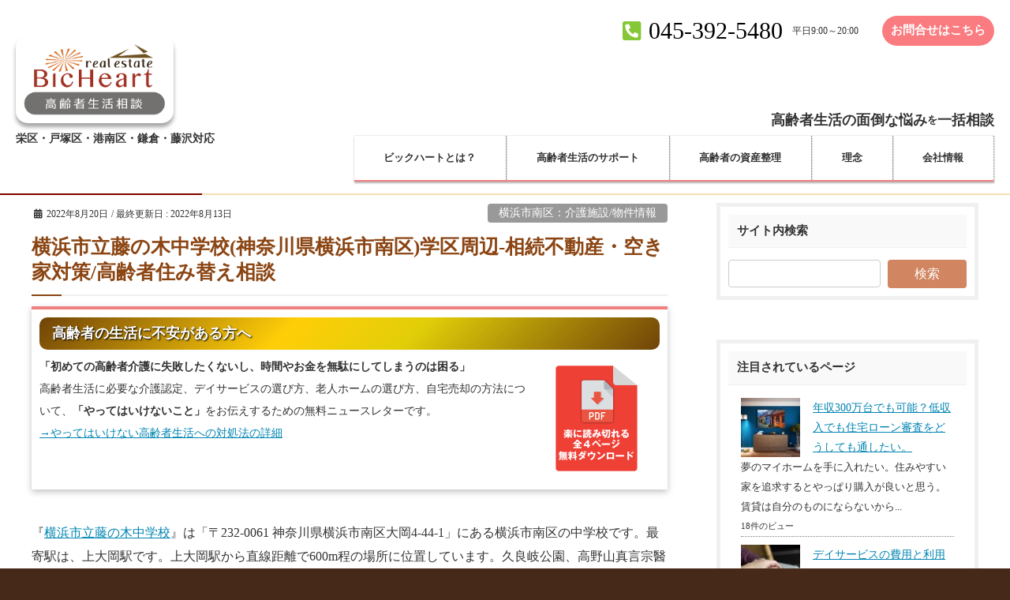

--- FILE ---
content_type: text/html; charset=UTF-8
request_url: https://bicheart.co.jp/area/yokohama-minamiku/3384
body_size: 30948
content:
<!DOCTYPE html>
<html dir="ltr" lang="ja"
	prefix="og: https://ogp.me/ns#" >
<!-- [ カスタマイズ済テーマ2020（追従なし） ] -->
<head>

	<!-- Global site tag (gtag.js) - Google Analytics
<script async src="https://www.googletagmanager.com/gtag/js?id=G-K6SZV9M18V"></script>
<script>
  window.dataLayer = window.dataLayer || [];
  function gtag(){dataLayer.push(arguments);}
  gtag('js', new Date());

  gtag('config', 'G-K6SZV9M18V');
</script>
-->

<meta charset="utf-8">
<meta http-equiv="X-UA-Compatible" content="IE=edge">
<meta name="viewport" content="width=device-width, initial-scale=1">
<meta name="facebook-domain-verification" content="tnfjrwfoezlxncrycp7hhny7ssodqh" />

<title>横浜市立藤の木中学校(神奈川県横浜市南区)学区周辺-相続不動産・空き家対策/高齢者住み替え相談 – ビックハート：不動産相続・空き家活用と対策・高齢者施設の比較・バリアフリー住宅</title>

		<!-- All in One SEO 4.3.8 - aioseo.com -->
		<meta name="description" content="『横浜市立藤の木中学校』は「〒232-0061 神奈川県横浜市南区大岡4-44-1」にある横浜市南区の中学校です。最寄駅は、上大岡駅です。上大岡駅から直線距離で600m程の場所に位置しています。 比較的静かな場所に位置している中学校です。久良岐公園と上大岡墓地が近くにあります。ショッピングは上大岡駅で行うことができるため日用品の購入にはあまり困らないかもしれません。都心へのアクセスは上大岡駅から乗り換えなしでアクセス可能な駅があります。" />
		<meta name="robots" content="max-image-preview:large" />
		<link rel="canonical" href="https://bicheart.co.jp/area/yokohama-minamiku/3384" />
		<meta name="generator" content="All in One SEO (AIOSEO) 4.3.8" />
		<meta property="og:locale" content="ja_JP" />
		<meta property="og:site_name" content="ビックハート：不動産相続・空き家活用と対策・高齢者施設の比較・バリアフリー住宅 – 栄区・戸塚区・港南区・鎌倉・藤沢対応" />
		<meta property="og:type" content="article" />
		<meta property="og:title" content="横浜市立藤の木中学校(神奈川県横浜市南区)学区周辺-相続不動産・空き家対策/高齢者住み替え相談 – ビックハート：不動産相続・空き家活用と対策・高齢者施設の比較・バリアフリー住宅" />
		<meta property="og:description" content="『横浜市立藤の木中学校』は「〒232-0061 神奈川県横浜市南区大岡4-44-1」にある横浜市南区の中学校です。最寄駅は、上大岡駅です。上大岡駅から直線距離で600m程の場所に位置しています。 比較的静かな場所に位置している中学校です。久良岐公園と上大岡墓地が近くにあります。ショッピングは上大岡駅で行うことができるため日用品の購入にはあまり困らないかもしれません。都心へのアクセスは上大岡駅から乗り換えなしでアクセス可能な駅があります。" />
		<meta property="og:url" content="https://bicheart.co.jp/area/yokohama-minamiku/3384" />
		<meta property="og:image" content="https://bicheart.co.jp/wp-content/uploads/5824412c7089f5f87dca13e091d7686b.jpg" />
		<meta property="og:image:secure_url" content="https://bicheart.co.jp/wp-content/uploads/5824412c7089f5f87dca13e091d7686b.jpg" />
		<meta property="og:image:width" content="1602" />
		<meta property="og:image:height" content="1204" />
		<meta property="article:published_time" content="2022-08-20T02:38:37+00:00" />
		<meta property="article:modified_time" content="2022-08-13T00:19:14+00:00" />
		<meta name="twitter:card" content="summary" />
		<meta name="twitter:title" content="横浜市立藤の木中学校(神奈川県横浜市南区)学区周辺-相続不動産・空き家対策/高齢者住み替え相談 – ビックハート：不動産相続・空き家活用と対策・高齢者施設の比較・バリアフリー住宅" />
		<meta name="twitter:description" content="『横浜市立藤の木中学校』は「〒232-0061 神奈川県横浜市南区大岡4-44-1」にある横浜市南区の中学校です。最寄駅は、上大岡駅です。上大岡駅から直線距離で600m程の場所に位置しています。 比較的静かな場所に位置している中学校です。久良岐公園と上大岡墓地が近くにあります。ショッピングは上大岡駅で行うことができるため日用品の購入にはあまり困らないかもしれません。都心へのアクセスは上大岡駅から乗り換えなしでアクセス可能な駅があります。" />
		<meta name="twitter:image" content="https://bicheart.co.jp/wp-content/uploads/5824412c7089f5f87dca13e091d7686b.jpg" />
		<!-- All in One SEO -->

<link rel="alternate" type="application/rss+xml" title="ビックハート：不動産相続・空き家活用と対策・高齢者施設の比較・バリアフリー住宅 &raquo; フィード" href="https://bicheart.co.jp/feed" />
<script type="text/javascript">
window._wpemojiSettings = {"baseUrl":"https:\/\/s.w.org\/images\/core\/emoji\/14.0.0\/72x72\/","ext":".png","svgUrl":"https:\/\/s.w.org\/images\/core\/emoji\/14.0.0\/svg\/","svgExt":".svg","source":{"concatemoji":"https:\/\/bicheart.co.jp\/wp-includes\/js\/wp-emoji-release.min.js?ver=6.2.8"}};
/*! This file is auto-generated */
!function(e,a,t){var n,r,o,i=a.createElement("canvas"),p=i.getContext&&i.getContext("2d");function s(e,t){p.clearRect(0,0,i.width,i.height),p.fillText(e,0,0);e=i.toDataURL();return p.clearRect(0,0,i.width,i.height),p.fillText(t,0,0),e===i.toDataURL()}function c(e){var t=a.createElement("script");t.src=e,t.defer=t.type="text/javascript",a.getElementsByTagName("head")[0].appendChild(t)}for(o=Array("flag","emoji"),t.supports={everything:!0,everythingExceptFlag:!0},r=0;r<o.length;r++)t.supports[o[r]]=function(e){if(p&&p.fillText)switch(p.textBaseline="top",p.font="600 32px Arial",e){case"flag":return s("\ud83c\udff3\ufe0f\u200d\u26a7\ufe0f","\ud83c\udff3\ufe0f\u200b\u26a7\ufe0f")?!1:!s("\ud83c\uddfa\ud83c\uddf3","\ud83c\uddfa\u200b\ud83c\uddf3")&&!s("\ud83c\udff4\udb40\udc67\udb40\udc62\udb40\udc65\udb40\udc6e\udb40\udc67\udb40\udc7f","\ud83c\udff4\u200b\udb40\udc67\u200b\udb40\udc62\u200b\udb40\udc65\u200b\udb40\udc6e\u200b\udb40\udc67\u200b\udb40\udc7f");case"emoji":return!s("\ud83e\udef1\ud83c\udffb\u200d\ud83e\udef2\ud83c\udfff","\ud83e\udef1\ud83c\udffb\u200b\ud83e\udef2\ud83c\udfff")}return!1}(o[r]),t.supports.everything=t.supports.everything&&t.supports[o[r]],"flag"!==o[r]&&(t.supports.everythingExceptFlag=t.supports.everythingExceptFlag&&t.supports[o[r]]);t.supports.everythingExceptFlag=t.supports.everythingExceptFlag&&!t.supports.flag,t.DOMReady=!1,t.readyCallback=function(){t.DOMReady=!0},t.supports.everything||(n=function(){t.readyCallback()},a.addEventListener?(a.addEventListener("DOMContentLoaded",n,!1),e.addEventListener("load",n,!1)):(e.attachEvent("onload",n),a.attachEvent("onreadystatechange",function(){"complete"===a.readyState&&t.readyCallback()})),(e=t.source||{}).concatemoji?c(e.concatemoji):e.wpemoji&&e.twemoji&&(c(e.twemoji),c(e.wpemoji)))}(window,document,window._wpemojiSettings);
</script>
<!-- bicheart.co.jp is managing ads with Advanced Ads 1.44.0 --><script id="biche-ready">
			window.advanced_ads_ready=function(e,a){a=a||"complete";var d=function(e){return"interactive"===a?"loading"!==e:"complete"===e};d(document.readyState)?e():document.addEventListener("readystatechange",(function(a){d(a.target.readyState)&&e()}),{once:"interactive"===a})},window.advanced_ads_ready_queue=window.advanced_ads_ready_queue||[];		</script>
		<style type="text/css">
img.wp-smiley,
img.emoji {
	display: inline !important;
	border: none !important;
	box-shadow: none !important;
	height: 1em !important;
	width: 1em !important;
	margin: 0 0.07em !important;
	vertical-align: -0.1em !important;
	background: none !important;
	padding: 0 !important;
}
</style>
	<link rel='stylesheet' id='vkExUnit_common_style-css' href='https://bicheart.co.jp/wp-content/plugins/vk-all-in-one-expansion-unit/assets/css/vkExUnit_style.css?ver=9.89.1.0' type='text/css' media='all' />
<style id='vkExUnit_common_style-inline-css' type='text/css'>
:root {--ver_page_top_button_url:url(https://bicheart.co.jp/wp-content/plugins/vk-all-in-one-expansion-unit/assets/images/to-top-btn-icon.svg);}@font-face {font-weight: normal;font-style: normal;font-family: "vk_sns";src: url("https://bicheart.co.jp/wp-content/plugins/vk-all-in-one-expansion-unit/inc/sns/icons/fonts/vk_sns.eot?-bq20cj");src: url("https://bicheart.co.jp/wp-content/plugins/vk-all-in-one-expansion-unit/inc/sns/icons/fonts/vk_sns.eot?#iefix-bq20cj") format("embedded-opentype"),url("https://bicheart.co.jp/wp-content/plugins/vk-all-in-one-expansion-unit/inc/sns/icons/fonts/vk_sns.woff?-bq20cj") format("woff"),url("https://bicheart.co.jp/wp-content/plugins/vk-all-in-one-expansion-unit/inc/sns/icons/fonts/vk_sns.ttf?-bq20cj") format("truetype"),url("https://bicheart.co.jp/wp-content/plugins/vk-all-in-one-expansion-unit/inc/sns/icons/fonts/vk_sns.svg?-bq20cj#vk_sns") format("svg");}
</style>
<link rel='stylesheet' id='wp-block-library-css' href='https://bicheart.co.jp/wp-includes/css/dist/block-library/style.min.css?ver=6.2.8' type='text/css' media='all' />
<link rel='stylesheet' id='classic-theme-styles-css' href='https://bicheart.co.jp/wp-includes/css/classic-themes.min.css?ver=6.2.8' type='text/css' media='all' />
<style id='global-styles-inline-css' type='text/css'>
body{--wp--preset--color--black: #000000;--wp--preset--color--cyan-bluish-gray: #abb8c3;--wp--preset--color--white: #ffffff;--wp--preset--color--pale-pink: #f78da7;--wp--preset--color--vivid-red: #cf2e2e;--wp--preset--color--luminous-vivid-orange: #ff6900;--wp--preset--color--luminous-vivid-amber: #fcb900;--wp--preset--color--light-green-cyan: #7bdcb5;--wp--preset--color--vivid-green-cyan: #00d084;--wp--preset--color--pale-cyan-blue: #8ed1fc;--wp--preset--color--vivid-cyan-blue: #0693e3;--wp--preset--color--vivid-purple: #9b51e0;--wp--preset--gradient--vivid-cyan-blue-to-vivid-purple: linear-gradient(135deg,rgba(6,147,227,1) 0%,rgb(155,81,224) 100%);--wp--preset--gradient--light-green-cyan-to-vivid-green-cyan: linear-gradient(135deg,rgb(122,220,180) 0%,rgb(0,208,130) 100%);--wp--preset--gradient--luminous-vivid-amber-to-luminous-vivid-orange: linear-gradient(135deg,rgba(252,185,0,1) 0%,rgba(255,105,0,1) 100%);--wp--preset--gradient--luminous-vivid-orange-to-vivid-red: linear-gradient(135deg,rgba(255,105,0,1) 0%,rgb(207,46,46) 100%);--wp--preset--gradient--very-light-gray-to-cyan-bluish-gray: linear-gradient(135deg,rgb(238,238,238) 0%,rgb(169,184,195) 100%);--wp--preset--gradient--cool-to-warm-spectrum: linear-gradient(135deg,rgb(74,234,220) 0%,rgb(151,120,209) 20%,rgb(207,42,186) 40%,rgb(238,44,130) 60%,rgb(251,105,98) 80%,rgb(254,248,76) 100%);--wp--preset--gradient--blush-light-purple: linear-gradient(135deg,rgb(255,206,236) 0%,rgb(152,150,240) 100%);--wp--preset--gradient--blush-bordeaux: linear-gradient(135deg,rgb(254,205,165) 0%,rgb(254,45,45) 50%,rgb(107,0,62) 100%);--wp--preset--gradient--luminous-dusk: linear-gradient(135deg,rgb(255,203,112) 0%,rgb(199,81,192) 50%,rgb(65,88,208) 100%);--wp--preset--gradient--pale-ocean: linear-gradient(135deg,rgb(255,245,203) 0%,rgb(182,227,212) 50%,rgb(51,167,181) 100%);--wp--preset--gradient--electric-grass: linear-gradient(135deg,rgb(202,248,128) 0%,rgb(113,206,126) 100%);--wp--preset--gradient--midnight: linear-gradient(135deg,rgb(2,3,129) 0%,rgb(40,116,252) 100%);--wp--preset--duotone--dark-grayscale: url('#wp-duotone-dark-grayscale');--wp--preset--duotone--grayscale: url('#wp-duotone-grayscale');--wp--preset--duotone--purple-yellow: url('#wp-duotone-purple-yellow');--wp--preset--duotone--blue-red: url('#wp-duotone-blue-red');--wp--preset--duotone--midnight: url('#wp-duotone-midnight');--wp--preset--duotone--magenta-yellow: url('#wp-duotone-magenta-yellow');--wp--preset--duotone--purple-green: url('#wp-duotone-purple-green');--wp--preset--duotone--blue-orange: url('#wp-duotone-blue-orange');--wp--preset--font-size--small: 13px;--wp--preset--font-size--medium: 20px;--wp--preset--font-size--large: 36px;--wp--preset--font-size--x-large: 42px;--wp--preset--spacing--20: 0.44rem;--wp--preset--spacing--30: 0.67rem;--wp--preset--spacing--40: 1rem;--wp--preset--spacing--50: 1.5rem;--wp--preset--spacing--60: 2.25rem;--wp--preset--spacing--70: 3.38rem;--wp--preset--spacing--80: 5.06rem;--wp--preset--shadow--natural: 6px 6px 9px rgba(0, 0, 0, 0.2);--wp--preset--shadow--deep: 12px 12px 50px rgba(0, 0, 0, 0.4);--wp--preset--shadow--sharp: 6px 6px 0px rgba(0, 0, 0, 0.2);--wp--preset--shadow--outlined: 6px 6px 0px -3px rgba(255, 255, 255, 1), 6px 6px rgba(0, 0, 0, 1);--wp--preset--shadow--crisp: 6px 6px 0px rgba(0, 0, 0, 1);}:where(.is-layout-flex){gap: 0.5em;}body .is-layout-flow > .alignleft{float: left;margin-inline-start: 0;margin-inline-end: 2em;}body .is-layout-flow > .alignright{float: right;margin-inline-start: 2em;margin-inline-end: 0;}body .is-layout-flow > .aligncenter{margin-left: auto !important;margin-right: auto !important;}body .is-layout-constrained > .alignleft{float: left;margin-inline-start: 0;margin-inline-end: 2em;}body .is-layout-constrained > .alignright{float: right;margin-inline-start: 2em;margin-inline-end: 0;}body .is-layout-constrained > .aligncenter{margin-left: auto !important;margin-right: auto !important;}body .is-layout-constrained > :where(:not(.alignleft):not(.alignright):not(.alignfull)){max-width: var(--wp--style--global--content-size);margin-left: auto !important;margin-right: auto !important;}body .is-layout-constrained > .alignwide{max-width: var(--wp--style--global--wide-size);}body .is-layout-flex{display: flex;}body .is-layout-flex{flex-wrap: wrap;align-items: center;}body .is-layout-flex > *{margin: 0;}:where(.wp-block-columns.is-layout-flex){gap: 2em;}.has-black-color{color: var(--wp--preset--color--black) !important;}.has-cyan-bluish-gray-color{color: var(--wp--preset--color--cyan-bluish-gray) !important;}.has-white-color{color: var(--wp--preset--color--white) !important;}.has-pale-pink-color{color: var(--wp--preset--color--pale-pink) !important;}.has-vivid-red-color{color: var(--wp--preset--color--vivid-red) !important;}.has-luminous-vivid-orange-color{color: var(--wp--preset--color--luminous-vivid-orange) !important;}.has-luminous-vivid-amber-color{color: var(--wp--preset--color--luminous-vivid-amber) !important;}.has-light-green-cyan-color{color: var(--wp--preset--color--light-green-cyan) !important;}.has-vivid-green-cyan-color{color: var(--wp--preset--color--vivid-green-cyan) !important;}.has-pale-cyan-blue-color{color: var(--wp--preset--color--pale-cyan-blue) !important;}.has-vivid-cyan-blue-color{color: var(--wp--preset--color--vivid-cyan-blue) !important;}.has-vivid-purple-color{color: var(--wp--preset--color--vivid-purple) !important;}.has-black-background-color{background-color: var(--wp--preset--color--black) !important;}.has-cyan-bluish-gray-background-color{background-color: var(--wp--preset--color--cyan-bluish-gray) !important;}.has-white-background-color{background-color: var(--wp--preset--color--white) !important;}.has-pale-pink-background-color{background-color: var(--wp--preset--color--pale-pink) !important;}.has-vivid-red-background-color{background-color: var(--wp--preset--color--vivid-red) !important;}.has-luminous-vivid-orange-background-color{background-color: var(--wp--preset--color--luminous-vivid-orange) !important;}.has-luminous-vivid-amber-background-color{background-color: var(--wp--preset--color--luminous-vivid-amber) !important;}.has-light-green-cyan-background-color{background-color: var(--wp--preset--color--light-green-cyan) !important;}.has-vivid-green-cyan-background-color{background-color: var(--wp--preset--color--vivid-green-cyan) !important;}.has-pale-cyan-blue-background-color{background-color: var(--wp--preset--color--pale-cyan-blue) !important;}.has-vivid-cyan-blue-background-color{background-color: var(--wp--preset--color--vivid-cyan-blue) !important;}.has-vivid-purple-background-color{background-color: var(--wp--preset--color--vivid-purple) !important;}.has-black-border-color{border-color: var(--wp--preset--color--black) !important;}.has-cyan-bluish-gray-border-color{border-color: var(--wp--preset--color--cyan-bluish-gray) !important;}.has-white-border-color{border-color: var(--wp--preset--color--white) !important;}.has-pale-pink-border-color{border-color: var(--wp--preset--color--pale-pink) !important;}.has-vivid-red-border-color{border-color: var(--wp--preset--color--vivid-red) !important;}.has-luminous-vivid-orange-border-color{border-color: var(--wp--preset--color--luminous-vivid-orange) !important;}.has-luminous-vivid-amber-border-color{border-color: var(--wp--preset--color--luminous-vivid-amber) !important;}.has-light-green-cyan-border-color{border-color: var(--wp--preset--color--light-green-cyan) !important;}.has-vivid-green-cyan-border-color{border-color: var(--wp--preset--color--vivid-green-cyan) !important;}.has-pale-cyan-blue-border-color{border-color: var(--wp--preset--color--pale-cyan-blue) !important;}.has-vivid-cyan-blue-border-color{border-color: var(--wp--preset--color--vivid-cyan-blue) !important;}.has-vivid-purple-border-color{border-color: var(--wp--preset--color--vivid-purple) !important;}.has-vivid-cyan-blue-to-vivid-purple-gradient-background{background: var(--wp--preset--gradient--vivid-cyan-blue-to-vivid-purple) !important;}.has-light-green-cyan-to-vivid-green-cyan-gradient-background{background: var(--wp--preset--gradient--light-green-cyan-to-vivid-green-cyan) !important;}.has-luminous-vivid-amber-to-luminous-vivid-orange-gradient-background{background: var(--wp--preset--gradient--luminous-vivid-amber-to-luminous-vivid-orange) !important;}.has-luminous-vivid-orange-to-vivid-red-gradient-background{background: var(--wp--preset--gradient--luminous-vivid-orange-to-vivid-red) !important;}.has-very-light-gray-to-cyan-bluish-gray-gradient-background{background: var(--wp--preset--gradient--very-light-gray-to-cyan-bluish-gray) !important;}.has-cool-to-warm-spectrum-gradient-background{background: var(--wp--preset--gradient--cool-to-warm-spectrum) !important;}.has-blush-light-purple-gradient-background{background: var(--wp--preset--gradient--blush-light-purple) !important;}.has-blush-bordeaux-gradient-background{background: var(--wp--preset--gradient--blush-bordeaux) !important;}.has-luminous-dusk-gradient-background{background: var(--wp--preset--gradient--luminous-dusk) !important;}.has-pale-ocean-gradient-background{background: var(--wp--preset--gradient--pale-ocean) !important;}.has-electric-grass-gradient-background{background: var(--wp--preset--gradient--electric-grass) !important;}.has-midnight-gradient-background{background: var(--wp--preset--gradient--midnight) !important;}.has-small-font-size{font-size: var(--wp--preset--font-size--small) !important;}.has-medium-font-size{font-size: var(--wp--preset--font-size--medium) !important;}.has-large-font-size{font-size: var(--wp--preset--font-size--large) !important;}.has-x-large-font-size{font-size: var(--wp--preset--font-size--x-large) !important;}
.wp-block-navigation a:where(:not(.wp-element-button)){color: inherit;}
:where(.wp-block-columns.is-layout-flex){gap: 2em;}
.wp-block-pullquote{font-size: 1.5em;line-height: 1.6;}
</style>
<link rel='stylesheet' id='contact-form-7-css' href='https://bicheart.co.jp/wp-content/plugins/contact-form-7/includes/css/styles.css?ver=5.7.7' type='text/css' media='all' />
<link rel='stylesheet' id='wpdm-font-awesome-css' href='https://bicheart.co.jp/wp-content/plugins/download-manager/assets/fontawesome/css/all.min.css?ver=6.2.8' type='text/css' media='all' />
<link rel='stylesheet' id='wpdm-front-bootstrap-css' href='https://bicheart.co.jp/wp-content/plugins/download-manager/assets/bootstrap/css/bootstrap.min.css?ver=6.2.8' type='text/css' media='all' />
<link rel='stylesheet' id='wpdm-front-css' href='https://bicheart.co.jp/wp-content/plugins/download-manager/assets/css/front.css?ver=6.2.8' type='text/css' media='all' />
<link rel='stylesheet' id='wpt-twitter-feed-css' href='https://bicheart.co.jp/wp-content/plugins/wp-to-twitter/css/twitter-feed.css?ver=6.2.8' type='text/css' media='all' />
<link rel='stylesheet' id='passster-public-css' href='https://bicheart.co.jp/wp-content/plugins/content-protector/assets/public/passster-public.min.css?ver=4.2' type='text/css' media='all' />
<link rel='stylesheet' id='ez-toc-css' href='https://bicheart.co.jp/wp-content/plugins/easy-table-of-contents/assets/css/screen.min.css?ver=2.0.50' type='text/css' media='all' />
<style id='ez-toc-inline-css' type='text/css'>
div#ez-toc-container p.ez-toc-title {font-size: 120%;}div#ez-toc-container p.ez-toc-title {font-weight: 500;}div#ez-toc-container ul li {font-size: 95%;}div#ez-toc-container nav ul ul li ul li {font-size: %!important;}
.ez-toc-container-direction {direction: ltr;}.ez-toc-counter ul{counter-reset: item ;}.ez-toc-counter nav ul li a::before {content: counters(item, ".", decimal) ". ";display: inline-block;counter-increment: item;flex-grow: 0;flex-shrink: 0;margin-right: .2em; float: left;}.ez-toc-widget-direction {direction: ltr;}.ez-toc-widget-container ul{counter-reset: item ;}.ez-toc-widget-container nav ul li a::before {content: counters(item, ".", decimal) ". ";display: inline-block;counter-increment: item;flex-grow: 0;flex-shrink: 0;margin-right: .2em; float: left;}
</style>
<link rel='stylesheet' id='wordpress-popular-posts-css-css' href='https://bicheart.co.jp/wp-content/plugins/wordpress-popular-posts/assets/css/wpp.css?ver=6.1.1' type='text/css' media='all' />
<link rel='stylesheet' id='bootstrap-4-style-css' href='https://bicheart.co.jp/wp-content/themes/lightning-pro/library/bootstrap-4/css/bootstrap.min.css?ver=4.3.1' type='text/css' media='all' />
<link rel='stylesheet' id='lightning-design-style-css' href='https://bicheart.co.jp/wp-content/themes/lightning-pro/design-skin/origin2/css/style.css?ver=4.1.3' type='text/css' media='all' />
<style id='lightning-design-style-inline-css' type='text/css'>
.tagcloud a:before { font-family: "Font Awesome 5 Free";content: "\f02b";font-weight: bold; }
.media .media-body .media-heading a:hover { color:#d18560; }@media (min-width: 768px){.gMenu > li:before,.gMenu > li.menu-item-has-children::after { border-bottom-color:#844039 }.gMenu li li { background-color:#844039 }.gMenu li li a:hover { background-color:#d18560; }} /* @media (min-width: 768px) */.page-header { background-color:#d18560; }h2,.mainSection-title { border-top-color:#d18560; }h3:after,.subSection-title:after { border-bottom-color:#d18560; }ul.page-numbers li span.page-numbers.current { background-color:#d18560; }.pager li > a { border-color:#d18560;color:#d18560;}.pager li > a:hover { background-color:#d18560;color:#fff;}.siteFooter { border-top-color:#d18560; }dt { border-left-color:#d18560; }
</style>
<link rel='stylesheet' id='vk-media-posts-style-css' href='https://bicheart.co.jp/wp-content/themes/lightning-pro/inc/media-posts/package/css/media-posts.css?ver=1.2' type='text/css' media='all' />
<link rel='stylesheet' id='fancybox-css' href='https://bicheart.co.jp/wp-content/plugins/easy-fancybox/fancybox/1.5.4/jquery.fancybox.min.css?ver=6.2.8' type='text/css' media='screen' />
<link rel='stylesheet' id='wp-add-custom-css-css' href='https://bicheart.co.jp?display_custom_css=css&#038;ver=6.2.8' type='text/css' media='all' />
<script type='text/javascript' src='https://bicheart.co.jp/wp-includes/js/jquery/jquery.min.js?ver=3.6.4' id='jquery-core-js'></script>
<script type='text/javascript' id='jquery-core-js-after'>
;(function($,document,window){$(document).ready(function($){/* Add scroll recognition class */$(window).scroll(function () {var scroll = $(this).scrollTop();if ($(this).scrollTop() > 160) {$('body').addClass('header_scrolled');} else {$('body').removeClass('header_scrolled');}});});})(jQuery,document,window);
</script>
<script type='text/javascript' src='https://bicheart.co.jp/wp-includes/js/jquery/jquery-migrate.min.js?ver=3.4.0' id='jquery-migrate-js'></script>
<script type='text/javascript' src='https://bicheart.co.jp/wp-content/plugins/download-manager/assets/bootstrap/js/popper.min.js?ver=6.2.8' id='wpdm-poper-js'></script>
<script type='text/javascript' src='https://bicheart.co.jp/wp-content/plugins/download-manager/assets/bootstrap/js/bootstrap.min.js?ver=6.2.8' id='wpdm-front-bootstrap-js'></script>
<script type='text/javascript' id='wpdm-frontjs-js-extra'>
/* <![CDATA[ */
var wpdm_url = {"home":"https:\/\/bicheart.co.jp\/","site":"https:\/\/bicheart.co.jp\/","ajax":"https:\/\/bicheart.co.jp\/wp-admin\/admin-ajax.php"};
var wpdm_js = {"spinner":"<i class=\"fas fa-sun fa-spin\"><\/i>"};
/* ]]> */
</script>
<script type='text/javascript' src='https://bicheart.co.jp/wp-content/plugins/download-manager/assets/js/front.js?ver=3.2.72' id='wpdm-frontjs-js'></script>
<script type='text/javascript' src='https://bicheart.co.jp/wp-content/plugins/qa-heatmap-analytics/js/polyfill/object_assign.js?ver=3.4.0.0' id='qahm-polyfill-object-assign-js'></script>
<script type='text/javascript' id='qahm-behavioral-data-init-js-before'>
var qahm = qahm || {}; let obj = {"ajax_url":"https:\/\/bicheart.co.jp\/wp-admin\/admin-ajax.php","plugin_dir_url":"https:\/\/bicheart.co.jp\/wp-content\/plugins\/qa-heatmap-analytics\/","tracking_hash":"8aa62e6897b26d24","nonce_init":"a5be7b88f8","nonce_behavioral":"f4372b0408","const_debug_level":{"release":0,"staging":1,"debug":2},"const_debug":0,"type":"p","id":3384,"km":false,"yi":false,"ym":false}; qahm = Object.assign( qahm, obj );
</script>
<script type='text/javascript' src='https://bicheart.co.jp/wp-content/plugins/qa-heatmap-analytics/js/behavioral-data-init.js?ver=3.4.0.0' id='qahm-behavioral-data-init-js'></script>
<script type='text/javascript' src='https://bicheart.co.jp/wp-content/plugins/qa-heatmap-analytics/js/common.js?ver=3.4.0.0' id='qahm-common-js'></script>
<script type='text/javascript' id='seo-automated-link-building-js-extra'>
/* <![CDATA[ */
var seoAutomatedLinkBuilding = {"ajaxUrl":"https:\/\/bicheart.co.jp\/wp-admin\/admin-ajax.php"};
/* ]]> */
</script>
<script type='text/javascript' src='https://bicheart.co.jp/wp-content/plugins/seo-automated-link-building/js/seo-automated-link-building.js?ver=6.2.8' id='seo-automated-link-building-js'></script>
<script type='text/javascript' src='https://bicheart.co.jp/wp-content/plugins/content-protector/assets/public/cookie.js?ver=6.2.8' id='passster-cookie-js'></script>
<script type='text/javascript' id='passster-public-js-extra'>
/* <![CDATA[ */
var ps_ajax = {"ajax_url":"https:\/\/bicheart.co.jp\/wp-admin\/admin-ajax.php","nonce":"bae845ce2d","hash_nonce":"8f14e8f645","logout_nonce":"d119551dc9","post_id":"3384","shortcodes":[],"permalink":"https:\/\/bicheart.co.jp\/area\/yokohama-minamiku\/3384","cookie_duration_unit":"days","cookie_duration":"2","disable_cookie":"","unlock_mode":"1"};
/* ]]> */
</script>
<script type='text/javascript' src='https://bicheart.co.jp/wp-content/plugins/content-protector/assets/public/passster-public.min.js?ver=4.2' id='passster-public-js'></script>
<script type='text/javascript' id='ez-toc-scroll-scriptjs-js-after'>
jQuery(document).ready(function(){document.querySelectorAll(".ez-toc-section").forEach(t=>{t.setAttribute("ez-toc-data-id","#"+decodeURI(t.getAttribute("id")))}),jQuery("a.ez-toc-link").click(function(){let t=jQuery(this).attr("href"),e=jQuery("#wpadminbar"),i=0;30>30&&(i=30),e.length&&(i+=e.height()),jQuery('[ez-toc-data-id="'+decodeURI(t)+'"]').length>0&&(i=jQuery('[ez-toc-data-id="'+decodeURI(t)+'"]').offset().top-i),jQuery("html, body").animate({scrollTop:i},500)})});
</script>
<script type='application/json' id='wpp-json'>
{"sampling_active":0,"sampling_rate":100,"ajax_url":"https:\/\/bicheart.co.jp\/wp-json\/wordpress-popular-posts\/v1\/popular-posts","api_url":"https:\/\/bicheart.co.jp\/wp-json\/wordpress-popular-posts","ID":3384,"token":"10284c7e95","lang":0,"debug":0}
</script>
<script type='text/javascript' src='https://bicheart.co.jp/wp-content/plugins/wordpress-popular-posts/assets/js/wpp.min.js?ver=6.1.1' id='wpp-js-js'></script>
<script type='text/javascript' id='wp-statistics-tracker-js-extra'>
/* <![CDATA[ */
var WP_Statistics_Tracker_Object = {"hitRequestUrl":"https:\/\/bicheart.co.jp\/wp-json\/wp-statistics\/v2\/hit?wp_statistics_hit_rest=yes&track_all=1&current_page_type=post&current_page_id=3384&search_query&page_uri=L2FyZWEveW9rb2hhbWEtbWluYW1pa3UvMzM4NA=","keepOnlineRequestUrl":"https:\/\/bicheart.co.jp\/wp-json\/wp-statistics\/v2\/online?wp_statistics_hit_rest=yes&track_all=1&current_page_type=post&current_page_id=3384&search_query&page_uri=L2FyZWEveW9rb2hhbWEtbWluYW1pa3UvMzM4NA=","option":{"dntEnabled":false,"cacheCompatibility":""}};
/* ]]> */
</script>
<script type='text/javascript' src='https://bicheart.co.jp/wp-content/plugins/wp-statistics/assets/js/tracker.js?ver=6.2.8' id='wp-statistics-tracker-js'></script>
<link rel="https://api.w.org/" href="https://bicheart.co.jp/wp-json/" /><link rel="alternate" type="application/json" href="https://bicheart.co.jp/wp-json/wp/v2/posts/3384" /><link rel="EditURI" type="application/rsd+xml" title="RSD" href="https://bicheart.co.jp/xmlrpc.php?rsd" />
<link rel="wlwmanifest" type="application/wlwmanifest+xml" href="https://bicheart.co.jp/wp-includes/wlwmanifest.xml" />
<meta name="generator" content="WordPress 6.2.8" />
<link rel='shortlink' href='https://bicheart.co.jp/?p=3384' />
<link rel="alternate" type="application/json+oembed" href="https://bicheart.co.jp/wp-json/oembed/1.0/embed?url=https%3A%2F%2Fbicheart.co.jp%2Farea%2Fyokohama-minamiku%2F3384" />
<link rel="alternate" type="text/xml+oembed" href="https://bicheart.co.jp/wp-json/oembed/1.0/embed?url=https%3A%2F%2Fbicheart.co.jp%2Farea%2Fyokohama-minamiku%2F3384&#038;format=xml" />
<meta name="generator" content="Site Kit by Google 1.102.0" /><!-- Global site tag (gtag.js) - Google Analytics -->
<script async src="https://www.googletagmanager.com/gtag/js?id=G-LH36N0VTXK"></script>
<script>
  window.dataLayer = window.dataLayer || [];
  function gtag(){dataLayer.push(arguments);}
  gtag('js', new Date());

  gtag('config', 'G-LH36N0VTXK');
</script>

<script>
$(window).scroll(function (){
 $("strong").each(function(){
   var position = $(this).offset().top; //ページの一番上から要素までの距離を取得
   var scroll = $(window).scrollTop(); //スクロールの位置を取得
   var windowHeight = $(window).height(); //ウインドウの高さを取得
   if (scroll > position - windowHeight){ //スクロール位置が要素の位置を過ぎたとき
     $(this).addClass('active'); //クラス「active」を与える
   }
 });
});
</script><!-- Markup (JSON-LD) structured in schema.org ver.4.8.1 START -->
<script type="application/ld+json">
{
    "@context": "https://schema.org",
    "@type": "BreadcrumbList",
    "itemListElement": [
        {
            "@type": "ListItem",
            "position": 1,
            "item": {
                "@id": "https://bicheart.co.jp",
                "name": "横浜市栄区本郷台の株式会社ビックハート"
            }
        },
        {
            "@type": "ListItem",
            "position": 2,
            "item": {
                "@id": "https://bicheart.co.jp/category/area",
                "name": "地域情報"
            }
        },
        {
            "@type": "ListItem",
            "position": 3,
            "item": {
                "@id": "https://bicheart.co.jp/category/area/yokohama-minamiku",
                "name": "横浜市南区：介護施設/物件情報"
            }
        },
        {
            "@type": "ListItem",
            "position": 4,
            "item": {
                "@id": "https://bicheart.co.jp/area/yokohama-minamiku/3384",
                "name": "横浜市立藤の木中学校(神奈川県横浜市南区)学区周辺-相続不動産・空き家対策/高齢者住み替え相談"
            }
        }
    ]
}
</script>
<script type="application/ld+json">
{
    "@context": "https://schema.org",
    "@type": "BlogPosting",
    "mainEntityOfPage": {
        "@type": "WebPage",
        "@id": "https://bicheart.co.jp/area/yokohama-minamiku/3384"
    },
    "headline": "横浜市立藤の木中学校(神奈川県横浜市南区)学区周辺-相続不動産・空き家対策/高齢者住み替え相談",
    "datePublished": "2022-08-20T11:38:37+0900",
    "dateModified": "2022-08-13T09:19:14+0900",
    "author": {
        "@type": "Person",
        "name": "若松貴男"
    },
    "description": "『横浜市立藤の木中学校』は「〒232-0061 神奈川県横浜市南区大岡4-44-1」にある横浜市南区の中学校です。最寄駅は、上大岡駅です。上大岡駅から直線距離で600m程の場所に位置しています。比較的静かな場所に位置している中学校です。久良岐公園と上大岡墓地が近くにあります。ショッピングは上大岡駅で行うことができるため日用品の購入にはあまり困らないかもしれません。都心へのアクセスは上大岡駅から乗り換えなしでアクセス可能な駅があります。",
    "image": {
        "@type": "ImageObject",
        "url": "https://bicheart.co.jp/wp-content/uploads/5824412c7089f5f87dca13e091d7686b.jpg",
        "width": 1602,
        "height": 1204
    },
    "publisher": {
        "@type": "Organization",
        "name": "横浜市栄区本郷台の株式会社ビックハート",
        "logo": {
            "@type": "ImageObject",
            "url": "https://bicheart.co.jp/wp-content/uploads/bicheart_realstate_logo-768x387.jpg",
            "width": 768,
            "height": 387
        }
    }
}
</script>
<!-- Markup (JSON-LD) structured in schema.org END -->
        <style>
            .passster-form {
                max-width: 700px !important;
                            }

            .passster-form > form {
                background: #ededde;
                padding: 20px 20px 20px 20px;
                margin: 0px 0px 0px 0px;
                border-radius: px;
            }

            .passster-form h4 {
                font-size: 24px;
                font-weight: 500;
                color: #0c0000;
            }

            .passster-form p {
                font-size: 16px;
                font-weight: 300;
                color: #000;
            }

            .passster-submit, .passster-submit-recaptcha {
                background: #ea371c;
                padding: 10px 10px 10px 10px;
                margin: 0px 0px 0px 0px;
                border-radius: px;
                font-size: 12px;
                font-weight: 400;
                color: #fff;
            }

            .passster-submit:hover, .passster-submit-recaptcha:hover {
                background: #ba5d00;
                color: #fff;
            }
        </style>
		            <style id="wpp-loading-animation-styles">@-webkit-keyframes bgslide{from{background-position-x:0}to{background-position-x:-200%}}@keyframes bgslide{from{background-position-x:0}to{background-position-x:-200%}}.wpp-widget-placeholder,.wpp-widget-block-placeholder{margin:0 auto;width:60px;height:3px;background:#dd3737;background:linear-gradient(90deg,#dd3737 0%,#571313 10%,#dd3737 100%);background-size:200% auto;border-radius:3px;-webkit-animation:bgslide 1s infinite linear;animation:bgslide 1s infinite linear}</style>
            <!-- Analytics by WP Statistics v14.1.2 - https://wp-statistics.com/ -->
<noscript><style>.lazyload[data-src]{display:none !important;}</style></noscript><style>.lazyload{background-image:none !important;}.lazyload:before{background-image:none !important;}</style><style type="text/css" id="custom-background-css">
body.custom-background { background-color: #ffffff; }
</style>
	<link rel="icon" href="https://bicheart.co.jp/wp-content/uploads/cropped-fabicon_bic-32x32.png" sizes="32x32" />
<link rel="icon" href="https://bicheart.co.jp/wp-content/uploads/cropped-fabicon_bic-192x192.png" sizes="192x192" />
<link rel="apple-touch-icon" href="https://bicheart.co.jp/wp-content/uploads/cropped-fabicon_bic-180x180.png" />
<meta name="msapplication-TileImage" content="https://bicheart.co.jp/wp-content/uploads/cropped-fabicon_bic-270x270.png" />
		<style type="text/css" id="wp-custom-css">
			



.grecaptcha-badge {
bottom: 75px !important;
visibility: hidden;
}

.company_info{
	box-shadow: rgba(0, 0, 0, 0.24) 0px 3px 8px;
padding:10px;margin-bottom:40px;
	font-size:90%;
background-color:#fdf5e6;	
border-top:4px solid #f08080;
}

.company_info h4{
margin-top:0px !important;
	font-size:18px !important;
	margin-bottom:7px;
}
.company_info a img::after{
content:"クリックで拡大";
}

.post p{
	margin-bottom:20px;
}

.post p img{
	margin:3px 0px 10px 0px;
}

.post ul li{
	list-style-type:circle;
	margin-left:15px;
}

.post ol li{
	list-style-type:decimal;
	margin-left:15px;
}


.post ul.points {
  position: relative;
  background: #ffebcd;
  box-shadow: 0px 0px 0px 5px #deb887;
  border: dashed 2px white;
  padding: 0.2em 0.5em;
  color: #454545;
	margin-bottom:35px;
	padding:20px 10px;
}

.post ul.points :after {
  position: absolute;
  content: '';
  left: -7px;
  top: -7px;
  border-width: 0 0 15px 15px;
  border-style: solid;
  border-color: #fff #fff #f5deb3;
  box-shadow: 1px 1px 1px rgba(0, 0, 0, 0.15);
}

.post ul.points li {
	font-weight:bold !important;
}




.post p strong.active {
    background-position: -100% .5em;
}
 
.post p strong {
    background-image: -webkit-linear-gradient(left, transparent 50%, rgb(255,250,153) 50%);
    background-image: -moz-linear-gradient(left, transparent 50%, rgb(255,250,153) 50%);
    background-image: -ms-linear-gradient(left, transparent 50%, rgb(255,250,153) 50%);
    background-image: -o-linear-gradient(left, transparent 50%, rgb(255,250,153) 50%);
    background-image: linear-gradient(left, transparent 50%, rgb(255,250,153) 50%);
    background-repeat: repeat-x;
    background-size: 200% .8em;
    background-position: 0 .5em;
    transition: all 2s ease;
    font-weight: bold;
}


.post pre
{
background-color:#EEE;
  padding:20px;
  font-size:18px;
	 /* pre領域の最大高さ */
  max-height: 30em; 
  /* 領域をはみ出た場合の処理。autoで通常はスクロールバーが出現 */
  overflow: auto;
}


.important01
{
	padding:10px;
	background-color:#faf0e6;
	font-weight:bold;
}

.important02
{
	padding:10px;
	background-color:#dcdcdc;
		font-weight:bold;
}

/* video */

.wp-video {
    text-align: center;
    margin-left: auto;
    margin-right: auto;
}

.video_content h2{
    font-size:35px !important;
    margin-bottom:20px;
		text-align:center;
}

.video_content video{
        background-color:white;
    box-shadow: 0px 0px 10px rgba(0,0,0,0.8);
    
}


/* 人気記事　*/

.popular-posts li {
  font-size:14px;
  border-bottom:1px dotted grey;
  margin-bottom:10px;
}

.popular-posts li img{
display:inline-block;
}


.popular-posts a{
  display:block !important;
color:#0485B2 !important;
 text-decoration:underline !important;
}

.popular-posts .wpp-excerpt{
	display:block;
	clear:both !important;
  font-size:13px;

}

/* 問い合わせフォーム */
.contactform input,
.contactform textarea{
	box-shadow:3px 3px 5px 1px #CCC inset;
max-width:1000px !important;
	padding:20px !important;

	width:100% !important;
	font-size:90%;
}

/* twitter 一覧 */
.wpt-latest-tweets p{
 font-size:14px; 
}

.wpt-latest-tweets li{
 font-size:14px; 
  border-bottom:1px dotted grey;
}



/* Google Mapを囲う要素 */
.google_map {
  position: relative;
  width: 100%;
  height: 0;
  padding-top: 75%; /* 比率を4:3に固定 */
}

/* Google Mapのiframe */
.google_map iframe {
  position: absolute;
  top: 0;
  left: 0;
  width: 100%;
  height: 100%;
}


.wp-caption-text{
	margin-left:15px !important;
}

/* 物件情報 */
.property_info dl {
display: flex;
flex-flow: row wrap;
width: 100%;
}
.property_info dt {
flex-basis: 15%;
padding: 10px;
background-color: #f1f1f1;
border-bottom: 1px solid #ccc;
}
.property_info dd {
flex-basis: 85%;
padding: 10px;
background-color: #fff;
border-bottom: 1px solid #ccc;
}
.property_info_image{
	margin-top:40px;
}
.property_info_image img{
	width:32%;
	height:inherit;
}
@media screen and (max-width: 992px) {
	.property_info dl {
		flex-flow: column;
	}
	.property_info_image img{
		width:48%;
		height:inherit;
}
}

/*当社の物件情報 */
#wpdm-all-packages tr{
	border:none !important;
  border-bottom:1px dotted grey !important;
}


/* フッターカテゴリ */
.siteFooter .widget_wp_widget_vk_taxonomy_list{
    margin:20px;
}

/* フッター */
.twitter_button img{width:40px;margin:10px 0px 10px 0px;}
.facebook_button img{width:40px;margin:10px 0px 10px 0px;}

.footer-links li{
	background-color:white;
	padding:5px 5px 5px 10px;
	margin-bottom:10px;
	border-radius:4px;
}

ul.partner{
display: flex;
  justify-content: space-between;
	gap: 5px; /* 余白 */
	flex-wrap: wrap;
	  justify-content: center;
  align-items: top;
	
}

ul.partner>li{
    width: 48%;
    box-sizing: border-box;
    padding: 5px;
 		   background:white;
	border-radius:5px;align-content;
	font-size:13px;align-content;
	line-height:1.1;
}

ul.partner>li img{
    width: 100%;
	border:1px solid #CCC;
    box-sizing: border-box;
    padding: 5px;
 
}

		</style>
		<meta name="generator" content="WordPress Download Manager 3.2.72" />
<!-- [ VK All in One Expansion Unit Article Structure Data ] --><script type="application/ld+json">{"@context":"https://schema.org/","@type":"Article","headline":"横浜市立藤の木中学校(神奈川県横浜市南区)学区周辺-相続不動産・空き家対策/高齢者住み替え相談","image":"https://bicheart.co.jp/wp-content/uploads/5824412c7089f5f87dca13e091d7686b-320x180.jpg","datePublished":"2022-08-20T11:38:37+09:00","dateModified":"2022-08-13T09:19:14+09:00","author":{"@type":"","name":"若松貴男","url":"https://bicheart.co.jp/","sameAs":""}}</script><!-- [ / VK All in One Expansion Unit Article Structure Data ] -->                <style>
        /* WPDM Link Template Styles */        </style>
                <style>

            :root {
                --color-primary: #4a8eff;
                --color-primary-rgb: 74, 142, 255;
                --color-primary-hover: #5998ff;
                --color-primary-active: #3281ff;
                --color-secondary: #6c757d;
                --color-secondary-rgb: 108, 117, 125;
                --color-secondary-hover: #6c757d;
                --color-secondary-active: #6c757d;
                --color-success: #018e11;
                --color-success-rgb: 1, 142, 17;
                --color-success-hover: #0aad01;
                --color-success-active: #0c8c01;
                --color-info: #2CA8FF;
                --color-info-rgb: 44, 168, 255;
                --color-info-hover: #2CA8FF;
                --color-info-active: #2CA8FF;
                --color-warning: #FFB236;
                --color-warning-rgb: 255, 178, 54;
                --color-warning-hover: #FFB236;
                --color-warning-active: #FFB236;
                --color-danger: #ff5062;
                --color-danger-rgb: 255, 80, 98;
                --color-danger-hover: #ff5062;
                --color-danger-active: #ff5062;
                --color-green: #30b570;
                --color-blue: #0073ff;
                --color-purple: #8557D3;
                --color-red: #ff5062;
                --color-muted: rgba(69, 89, 122, 0.6);
                --wpdm-font: "-apple-system", -apple-system, BlinkMacSystemFont, "Segoe UI", Roboto, Helvetica, Arial, sans-serif, "Apple Color Emoji", "Segoe UI Emoji", "Segoe UI Symbol";
            }

            .wpdm-download-link.btn.btn-danger.btn-sm {
                border-radius: 4px;
            }


        </style>
        
<link rel="stylesheet" media="screen and (max-width: 992px)" href="https://bicheart.co.jp/wp-content/themes/lightning-pro-child/responsive.css?20230120" type="text/css" />
<script type="text/javascript">
if ((navigator.userAgent.indexOf('iPhone') > 0) || navigator.userAgent.indexOf('iPod') > 0 || navigator.userAgent.indexOf('Android') > 0) {
document.write('<meta name="viewport" content="width=device-width">');
}else{
document.write('<meta name="format-detection" content="telephone=no">');
}
</script>


</head>
<body data-rsssl=1 class="post-template-default single single-post postid-3384 single-format-standard custom-background post-name-%e6%a8%aa%e6%b5%9c%e5%b8%82%e7%ab%8b%e8%97%a4%e3%81%ae%e6%9c%a8%e4%b8%ad%e5%ad%a6%e6%a0%a1%e7%a5%9e%e5%a5%88%e5%b7%9d%e7%9c%8c%e6%a8%aa%e6%b5%9c%e5%b8%82%e5%8d%97%e5%8c%ba%e5%91%a8%e8%be%ba%e3%81%ae post-type-post sidebar-fix bootstrap4 device-pc fa_v5_css aa-prefix-biche-">
<div id="all">
<!-- [ head ] -->
<header class="siteHeader">
		<div id="header">
		<div id="headerInner" class="innerBox">
			<div class="w_header">
<div id="widget-page-611" class="widget_pageContent entry-body">
<h1 class="siteLogo"><a href="https://bicheart.co.jp/"><img decoding="async" src="[data-uri]" alt="" style="width: 200px; height: inherit; border-radius: 15px; padding: 10px; background-color: white; box-shadow: 0px 5px 5px 0px rgba(0, 0, 0, 0.35);" class="alignnone size-medium wp-image-1055 lazyload" data-src="https://bicheart.co.jp/wp-content/uploads/bicheart_realstate_logo-2.jpg" /><noscript><img decoding="async" src="https://bicheart.co.jp/wp-content/uploads/bicheart_realstate_logo-2.jpg" alt="" style="width: 200px; height: inherit; border-radius: 15px; padding: 10px; background-color: white; box-shadow: 0px 5px 5px 0px rgba(0, 0, 0, 0.35);" class="alignnone size-medium wp-image-1055" data-eio="l" /></noscript></a> <span style="font-size: 14px; display: block; margin-top: 5px;">栄区・戸塚区・港南区・鎌倉・藤沢対応</span></h1>
<ul class="headNavi">
	<li class="phone"><span><a style="color: black; text-decoration: none;" href="tel:0453925480">045-392-5480</a></span><em>平日9:00～20:00</em></li>
	<li class="button"><a href="https://bicheart.co.jp/contact/">お問合せはこちら</a></li>
</ul>
<p style="display:none;"><a href="/advisor"><img decoding="async" src="[data-uri]" id="face_image" alt="ビックハート不動産：宅建士：アドバイザー：若松" style="max-width: 88px; height: inherit;" data-src="/wp-content/uploads/wakamatsu_hakui_pen-1-150x150.png" class="lazyload" /><noscript><img decoding="async" src="/wp-content/uploads/wakamatsu_hakui_pen-1-150x150.png" id="face_image" alt="ビックハート不動産：宅建士：アドバイザー：若松" style="max-width: 88px; height: inherit;" data-eio="l" /></noscript></a></p>
<p class="headDesc"><span>高齢者生活の面倒な悩み</span>を<span>一括相談</span></p></div>
</div>		</div>
		<!-- [ #gMenu2020_2 ] -->
<div id="gMenu" class="itemClose" onclick="showHide('gMenu');">
	<div id="gMenuInner" class="innerBox">
		<div class="menu-menu-container"><ul id="menu-menu" class="menu"><li id="menu-item-131" class="menu-item menu-item-type-post_type menu-item-object-page menu-item-home menu-item-131"><a href="https://bicheart.co.jp/">ビックハートとは？</a></li>
<li id="menu-item-7491" class="menu-item menu-item-type-post_type menu-item-object-page menu-item-7491"><a href="https://bicheart.co.jp/dementia">高齢者生活のサポート</a></li>
<li id="menu-item-7499" class="menu-item menu-item-type-taxonomy menu-item-object-category menu-item-has-children menu-item-7499"><a href="https://bicheart.co.jp/category/realestate">高齢者の資産整理</a>
<ul class="sub-menu">
	<li id="menu-item-7492" class="menu-item menu-item-type-taxonomy menu-item-object-category menu-item-7492"><a href="https://bicheart.co.jp/category/realestate/inheritance-and-real-estate">相続不動産</a></li>
	<li id="menu-item-7493" class="menu-item menu-item-type-taxonomy menu-item-object-category menu-item-7493"><a href="https://bicheart.co.jp/category/realestate/vacant-houses">空き家対策</a></li>
	<li id="menu-item-7500" class="menu-item menu-item-type-taxonomy menu-item-object-category menu-item-7500"><a href="https://bicheart.co.jp/category/realestate/change_house">横浜市・藤沢市・鎌倉市の住み替え</a></li>
</ul>
</li>
<li id="menu-item-8196" class="menu-item menu-item-type-post_type menu-item-object-page menu-item-8196"><a href="https://bicheart.co.jp/philosophy">理念</a></li>
<li id="menu-item-684" class="menu-item menu-item-type-post_type menu-item-object-page menu-item-has-children menu-item-684"><a href="https://bicheart.co.jp/company">会社情報</a>
<ul class="sub-menu">
	<li id="menu-item-7923" class="menu-item menu-item-type-post_type menu-item-object-page menu-item-7923"><a href="https://bicheart.co.jp/advisor">アドバイザー</a></li>
</ul>
</li>
</ul></div>	</div>
</div>
<!-- [ #gMenu2020_2 ] -->
	</div>
	</header>



<div class="header_bottom_line" style="">

</div><!-- [ /.page-header ] -->


<div class="section siteContent">
<div class="container">
<div class="row">
<div class="col mainSection mainSection-col-two baseSection" id="main" role="main">

		<article id="post-3384" class="post-3384 post type-post status-publish format-standard has-post-thumbnail hentry category-yokohama-minamiku tag-292 tag-294 tag-310 tag-320 tag-293">
		<header class="entry-header">
			<div class="entry-meta">

<time class="published entry-meta_items" datetime="2022-08-20T11:38:37+09:00">2022年8月20日</time>

<span class="entry-meta_items entry-meta_updated">/ 最終更新日 : <time class="updated"　 datetime="2022-08-13T09:19:14+09:00">2022年8月13日</time></span>


	
	<span class="vcard author entry-meta_items entry-meta_items_author entry-meta_hidden"><span class="fn">若松貴男</span></span>



<span class="entry-meta_items entry-meta_items_term"><a href="https://bicheart.co.jp/category/area/yokohama-minamiku" class="btn btn-xs btn-primary entry-meta_items_term_button" style="background-color:#999999;border:none;">横浜市南区：介護施設/物件情報</a></span>
</div>
			<h1 class="entry-title">横浜市立藤の木中学校(神奈川県横浜市南区)学区周辺-相続不動産・空き家対策/高齢者住み替え相談</h1>
		</header>

			
			<div class="entry-body">
				<div class="biche-%e3%82%b3%e3%83%b3%e3%83%86%e3%83%b3%e3%83%84%e3%81%ae%e5%89%8d" id="biche-792567438"><div style=" background-color:#FFF;" class="company_info">
	<h4 class="heading_style02">高齢者の生活に不安がある方へ</h4><a href="/newsletter_notdo"><img src="[data-uri]" alt="" class="company_image lazyload" style="max-width:160px;" data-src="https://bicheart.co.jp/wp-content/uploads/pdf-icon.png" decoding="async" /><noscript><img src="https://bicheart.co.jp/wp-content/uploads/pdf-icon.png" alt="" class="company_image" style="max-width:160px;" data-eio="l" /></noscript></a>
	<strong>「初めての高齢者介護に失敗したくないし、時間やお金を無駄にしてしまうのは困る」</strong><br />
高齢者生活に必要な介護認定、デイサービスの選び方、老人ホームの選び方、自宅売却の方法について、<strong>「やってはいけないこと」</strong>をお伝えするための無料ニュースレターです。<br /><a href="/newsletter_notdo">→やってはいけない高齢者生活への対処法の詳細</a><br style="clear:both" />
</div>


<style>
.heading_style02 {
margin-top:40px;
margin-bottom:20px;
font-size:160%;
border-radius:10px;
padding: 0.5rem;
padding-left:1rem;
  color: #fff;
  background-image: -webkit-linear-gradient(315deg, #704308 0%, #ffce08 40%, #e1ce08 60%, #704308 100%);
  background-image: linear-gradient(135deg, #704308 0%, #ffce08 40%, #e1ce08 60%, #704308 100%);
text-shadow: 1px 1px 2px black;
}

</style></div><p>『<a href="/yokohama-minamiku/3384" data-internallinksmanager029f6b8e52c="162" title="横浜市立藤の木中学校">横浜市立藤の木中学校</a>』は「〒232-0061 神奈川県横浜市南区大岡4-44-1」にある横浜市南区の中学校です。最寄駅は、上大岡駅です。上大岡駅から直線距離で600m程の場所に位置しています。久良岐公園、高野山真言宗醫王山金剛院、岡村公園テニスコートが周辺にあります。</p>
<p>比較的静かな場所に位置している中学校です。久良岐公園と上大岡墓地が近くにあります。ショッピングは上大岡駅で行うことができるため日用品の購入にはあまり困らないかもしれません。都心へのアクセスは上大岡駅から乗り換えなしでアクセス可能な駅があります。</p>
<div id="ez-toc-container" class="ez-toc-v2_0_50 counter-hierarchy ez-toc-counter ez-toc-grey ez-toc-container-direction">
<div class="ez-toc-title-container">
<p class="ez-toc-title">目次</p>
<span class="ez-toc-title-toggle"><a href="#" class="ez-toc-pull-right ez-toc-btn ez-toc-btn-xs ez-toc-btn-default ez-toc-toggle" aria-label="Toggle Table of Content" role="button"><label for="item-696b4204b2ea4" aria-hidden="true"><span style="display: flex;align-items: center;width: 35px;height: 30px;justify-content: center;direction:ltr;"><svg style="fill: #999;color:#999" xmlns="http://www.w3.org/2000/svg" class="list-377408" width="20px" height="20px" viewbox="0 0 24 24" fill="none"><path d="M6 6H4v2h2V6zm14 0H8v2h12V6zM4 11h2v2H4v-2zm16 0H8v2h12v-2zM4 16h2v2H4v-2zm16 0H8v2h12v-2z" fill="currentColor"></path></svg><svg style="fill: #999;color:#999" class="arrow-unsorted-368013" xmlns="http://www.w3.org/2000/svg" width="10px" height="10px" viewbox="0 0 24 24" version="1.2" baseprofile="tiny"><path d="M18.2 9.3l-6.2-6.3-6.2 6.3c-.2.2-.3.4-.3.7s.1.5.3.7c.2.2.4.3.7.3h11c.3 0 .5-.1.7-.3.2-.2.3-.5.3-.7s-.1-.5-.3-.7zM5.8 14.7l6.2 6.3 6.2-6.3c.2-.2.3-.5.3-.7s-.1-.5-.3-.7c-.2-.2-.4-.3-.7-.3h-11c-.3 0-.5.1-.7.3-.2.2-.3.5-.3.7s.1.5.3.7z"/></svg></span></label><input  type="checkbox" id="item-696b4204b2ea4"></a></span></div>
<nav><ul class='ez-toc-list ez-toc-list-level-1' ><li class='ez-toc-page-1 ez-toc-heading-level-2'><a class="ez-toc-link ez-toc-heading-1" href="#%E6%A8%AA%E6%B5%9C%E5%B8%82%E7%AB%8B%E8%97%A4%E3%81%AE%E6%9C%A8%E4%B8%AD%E5%AD%A6%E6%A0%A1%E3%81%AE%E5%A0%B4%E6%89%80%E3%81%A8%E3%82%A2%E3%82%AF%E3%82%BB%E3%82%B9" title="横浜市立藤の木中学校の場所とアクセス">横浜市立藤の木中学校の場所とアクセス</a></li><li class='ez-toc-page-1 ez-toc-heading-level-2'><a class="ez-toc-link ez-toc-heading-2" href="#%E6%A8%AA%E6%B5%9C%E5%B8%82%E7%AB%8B%E8%97%A4%E3%81%AE%E6%9C%A8%E4%B8%AD%E5%AD%A6%E6%A0%A1%E3%81%AE%E5%AD%A6%E5%8C%BA%E3%81%8C%E5%90%AB%E3%81%BE%E3%82%8C%E3%82%8B%E5%9C%B0%E5%9F%9F" title="横浜市立藤の木中学校の学区が含まれる地域">横浜市立藤の木中学校の学区が含まれる地域</a></li><li class='ez-toc-page-1 ez-toc-heading-level-2'><a class="ez-toc-link ez-toc-heading-3" href="#%E6%A8%AA%E6%B5%9C%E5%B8%82%E6%B8%AF%E5%8D%97%E5%8C%BA%E3%81%AB%E5%AD%A6%E5%8C%BA%E3%81%8C%E3%81%82%E3%82%8B%E5%B0%8F%E5%AD%A6%E6%A0%A1" title="横浜市港南区に学区がある小学校">横浜市港南区に学区がある小学校</a></li><li class='ez-toc-page-1 ez-toc-heading-level-2'><a class="ez-toc-link ez-toc-heading-4" href="#%E6%A8%AA%E6%B5%9C%E5%B8%82%E6%B8%AF%E5%8D%97%E5%8C%BA%E3%81%AB%E5%AD%A6%E5%8C%BA%E3%81%8C%E3%81%82%E3%82%8B%E4%B8%AD%E5%AD%A6%E6%A0%A1" title="横浜市港南区に学区がある中学校">横浜市港南区に学区がある中学校</a></li><li class='ez-toc-page-1 ez-toc-heading-level-2'><a class="ez-toc-link ez-toc-heading-5" href="#%E6%A8%AA%E6%B5%9C%E5%B8%82%E7%AB%8B%E8%97%A4%E3%81%AE%E6%9C%A8%E4%B8%AD%E5%AD%A6%E6%A0%A1%E5%91%A8%E8%BE%BA%E3%81%AE%E6%96%B0%E7%AF%89%E7%89%A9%E4%BB%B6%E3%83%BB%E4%B8%AD%E5%8F%A4%E7%89%A9%E4%BB%B6" title="横浜市立藤の木中学校周辺の新築物件・中古物件">横浜市立藤の木中学校周辺の新築物件・中古物件</a><ul class='ez-toc-list-level-3'><li class='ez-toc-heading-level-3'><a class="ez-toc-link ez-toc-heading-6" href="#%E7%89%A9%E4%BB%B6%E6%83%85%E5%A0%B1%E3%81%AE%E3%83%80%E3%82%A6%E3%83%B3%E3%83%AD%E3%83%BC%E3%83%89" title="物件情報のダウンロード">物件情報のダウンロード</a></li></ul></li><li class='ez-toc-page-1 ez-toc-heading-level-2'><a class="ez-toc-link ez-toc-heading-7" href="#%E6%A8%AA%E6%B5%9C%E5%B8%82%E7%AB%8B%E8%97%A4%E3%81%AE%E6%9C%A8%E4%B8%AD%E5%AD%A6%E6%A0%A1%E5%91%A8%E8%BE%BA%E3%81%AE%E7%89%A9%E4%BB%B6%E5%A3%B2%E5%8D%B4" title="横浜市立藤の木中学校周辺の物件売却">横浜市立藤の木中学校周辺の物件売却</a></li></ul></nav></div>
<h2><span class="ez-toc-section" id="%E6%A8%AA%E6%B5%9C%E5%B8%82%E7%AB%8B%E8%97%A4%E3%81%AE%E6%9C%A8%E4%B8%AD%E5%AD%A6%E6%A0%A1%E3%81%AE%E5%A0%B4%E6%89%80%E3%81%A8%E3%82%A2%E3%82%AF%E3%82%BB%E3%82%B9"></span>横浜市立藤の木中学校の場所とアクセス<span class="ez-toc-section-end"></span></h2>
<p>住所：〒232-0061 神奈川県横浜市南区大岡4-44-1<br />
交通アクセス：上大岡駅より徒歩15分。最寄りバス停「上笹堀」下車徒歩5分。<br />
最寄駅：上大岡駅</p>
<p class="google_map"><iframe width="600" height="450" style="border: 0;"  allowfullscreen="allowfullscreen" loading="lazy" referrerpolicy="no-referrer-when-downgrade" data-src="https://www.google.com/maps/embed?pb=!1m14!1m8!1m3!1d13007.106914142247!2d139.6060254!3d35.4107844!3m2!1i1024!2i768!4f13.1!3m3!1m2!1s0x0%3A0x64bab66627a29fd!2z5qiq5rWc5biC56uL6Jek44Gu5pyo5Lit5a2m5qCh!5e0!3m2!1sja!2sjp!4v1658706341728!5m2!1sja!2sjp" class="lazyload"></iframe></p>
<h2><span class="ez-toc-section" id="%E6%A8%AA%E6%B5%9C%E5%B8%82%E7%AB%8B%E8%97%A4%E3%81%AE%E6%9C%A8%E4%B8%AD%E5%AD%A6%E6%A0%A1%E3%81%AE%E5%AD%A6%E5%8C%BA%E3%81%8C%E5%90%AB%E3%81%BE%E3%82%8C%E3%82%8B%E5%9C%B0%E5%9F%9F"></span>横浜市立藤の木中学校の学区が含まれる地域<span class="ez-toc-section-end"></span></h2>
<ul class="list-style-2columns">
	<li><a href="/yokohama-konanku/2680" data-internallinksmanager029f6b8e52c="78" title="横浜市港南区上大岡東">横浜市港南区上大岡東</a></li>
</ul>
<h2><span class="ez-toc-section" id="%E6%A8%AA%E6%B5%9C%E5%B8%82%E6%B8%AF%E5%8D%97%E5%8C%BA%E3%81%AB%E5%AD%A6%E5%8C%BA%E3%81%8C%E3%81%82%E3%82%8B%E5%B0%8F%E5%AD%A6%E6%A0%A1"></span>横浜市港南区に学区がある小学校<span class="ez-toc-section-end"></span></h2>
<ul class="list-style-2columns">
	<li><a href="/yokohama-konanku/3356" data-internallinksmanager029f6b8e52c="158" title="横浜市立日野小学校">横浜市立日野小学校</a></li>
	<li><a href="/yokohama-konanku/3357" data-internallinksmanager029f6b8e52c="157" title="横浜市立港南台第三小学校">横浜市立港南台第三小学校</a></li>
	<li><a href="/yokohama-konanku/3021" data-internallinksmanager029f6b8e52c="90" title="横浜市立港南台第二小学校">横浜市立港南台第二小学校</a></li>
	<li><a href="/yokohama-konanku/3358" data-internallinksmanager029f6b8e52c="156" title="横浜市立小坪小学校">横浜市立小坪小学校</a></li>
	<li><a href="/yokohama-konanku/3359" data-internallinksmanager029f6b8e52c="155" title="横浜市立港南台第一小学校">横浜市立港南台第一小学校</a></li>
	<li><a href="/yokohama-konanku/3022" data-internallinksmanager029f6b8e52c="91" title="横浜市立日野南小学校">横浜市立日野南小学校</a></li>
	<li><a href="/yokohama-konanku/3360" data-internallinksmanager029f6b8e52c="154" title="横浜市立南台小学校">横浜市立南台小学校</a></li>
	<li><a href="/yokohama-konanku/3361" data-internallinksmanager029f6b8e52c="153" title="横浜市立桜岡小学校">横浜市立桜岡小学校</a></li>
	<li><a href="/yokohama-konanku/3362" data-internallinksmanager029f6b8e52c="152" title="横浜市立日下小学校">横浜市立日下小学校</a></li>
	<li><a href="/yokohama-konanku/3363" data-internallinksmanager029f6b8e52c="151" title="横浜市立永谷小学校">横浜市立永谷小学校</a></li>
	<li><a href="/yokohama-konanku/3364" data-internallinksmanager029f6b8e52c="150" title="横浜市立芹が谷南小学校">横浜市立芹が谷南小学校</a></li>
	<li><a href="/yokohama-konanku/3365" data-internallinksmanager029f6b8e52c="179" title="横浜市立永野小学校">横浜市立永野小学校</a></li>
	<li><a href="/yokohama-konanku/3366" data-internallinksmanager029f6b8e52c="160" title="横浜市立日限山小学校">横浜市立日限山小学校</a></li>
	<li><a href="/yokohama-konanku/3367" data-internallinksmanager029f6b8e52c="159" title="横浜市立芹が谷小学校">横浜市立芹が谷小学校</a></li>
	<li><a href="/yokohama-konanku/3368" data-internallinksmanager029f6b8e52c="178" title="横浜市立下永谷小学校">横浜市立下永谷小学校</a></li>
	<li><a href="/yokohama-konanku/3369" data-internallinksmanager029f6b8e52c="177" title="横浜市立野庭すずかけ小学校">横浜市立野庭すずかけ小学校</a></li>
	<li><a href="/yokohama-konanku/3370" data-internallinksmanager029f6b8e52c="176" title="横浜市立丸山台小学校">横浜市立丸山台小学校</a></li>
	<li><a href="/yokohama-konanku/3371" data-internallinksmanager029f6b8e52c="175" title="横浜市立下野庭小学校">横浜市立下野庭小学校</a></li>
	<li><a href="/yokohama-konanku/3372" data-internallinksmanager029f6b8e52c="174" title="横浜市立相武山小学校">横浜市立相武山小学校</a></li>
	<li><a href="/yokohama-konanku/3373" data-internallinksmanager029f6b8e52c="173" title="横浜市立吉原小学校">横浜市立吉原小学校</a></li>
	<li><a href="/yokohama-konanku/3374" data-internallinksmanager029f6b8e52c="170" title="横浜市立上大岡小学校">横浜市立上大岡小学校</a></li>
	<li><a href="/yokohama-minamiku/3375" data-internallinksmanager029f6b8e52c="172" title="横浜市立藤の木小学校">横浜市立藤の木小学校</a></li>
	<li><a href="/yokohama-isogoku/3376" data-internallinksmanager029f6b8e52c="171" title="横浜市立洋光台第三小学校">横浜市立洋光台第三小学校</a></li>
</ul>
<h2><span class="ez-toc-section" id="%E6%A8%AA%E6%B5%9C%E5%B8%82%E6%B8%AF%E5%8D%97%E5%8C%BA%E3%81%AB%E5%AD%A6%E5%8C%BA%E3%81%8C%E3%81%82%E3%82%8B%E4%B8%AD%E5%AD%A6%E6%A0%A1"></span>横浜市港南区に学区がある中学校<span class="ez-toc-section-end"></span></h2>
<ul class="list-style-2columns">
	<li><a href="/yokohama-konanku/3033" data-internallinksmanager029f6b8e52c="101" title="横浜市立日野南中学校">横浜市立日野南中学校</a></li>
	<li><a href="/yokohama-konanku/3031" data-internallinksmanager029f6b8e52c="102" title="横浜市立港南台第一中学校">横浜市立港南台第一中学校</a></li>
	<li><a href="/yokohama-konanku/3377" data-internallinksmanager029f6b8e52c="169" title="横浜市立港南中学校">横浜市立港南中学校</a></li>
	<li><a href="/yokohama-konanku/3378" data-internallinksmanager029f6b8e52c="168" title="横浜市立笹下中学校">横浜市立笹下中学校</a></li>
	<li><a href="/yokohama-konanku/3379" data-internallinksmanager029f6b8e52c="167" title="横浜市立上永谷中学校">横浜市立上永谷中学校</a></li>
	<li><a href="/yokohama-konanku/3380" data-internallinksmanager029f6b8e52c="166" title="横浜市立芹が谷中学校">横浜市立芹が谷中学校</a></li>
	<li><a href="/yokohama-konanku/3222" data-internallinksmanager029f6b8e52c="129" title="横浜市立日限山中学校">横浜市立日限山中学校</a></li>
	<li><a href="/yokohama-konanku/3381" data-internallinksmanager029f6b8e52c="165" title="横浜市立東永谷中学校">横浜市立東永谷中学校</a></li>
	<li><a href="/yokohama-konanku/3382" data-internallinksmanager029f6b8e52c="164" title="横浜市立野庭中学校">横浜市立野庭中学校</a></li>
	<li><a href="/yokohama-konanku/3383" data-internallinksmanager029f6b8e52c="163" title="横浜市立丸山台中学校">横浜市立丸山台中学校</a></li>
	<li>横浜市立藤の木中学校</li>
	<li><a href="/yokohama-isogoku/3385" data-internallinksmanager029f6b8e52c="161" title="横浜市立洋光台第一中学校">横浜市立洋光台第一中学校</a></li>
	<li><a href="/yokohama-sakaeku/3028" data-internallinksmanager029f6b8e52c="86" title="横浜市立小山台中学校">横浜市立小山台中学校</a></li>
</ul>
<h2><span class="ez-toc-section" id="%E6%A8%AA%E6%B5%9C%E5%B8%82%E7%AB%8B%E8%97%A4%E3%81%AE%E6%9C%A8%E4%B8%AD%E5%AD%A6%E6%A0%A1%E5%91%A8%E8%BE%BA%E3%81%AE%E6%96%B0%E7%AF%89%E7%89%A9%E4%BB%B6%E3%83%BB%E4%B8%AD%E5%8F%A4%E7%89%A9%E4%BB%B6"></span>横浜市立藤の木中学校周辺の新築物件・中古物件<span class="ez-toc-section-end"></span></h2><p><style>
    /* 関連記事 */
    .related_post {
        width: auto;
        margin-bottom: 40px;
    }

    .related_post h3 {
        font-size: 20px;
        font-weight: 600;
        border-left: 9px solid #51342B;
        text-align: justify;
        margin-bottom: 40px;
        padding: 0 15px;
        box-sizing: border-box;
    }

    .related_post_container {
        width: auto;
        list-style: none;
        display: flex;
        flex-wrap: wrap;
        justify-content: flex-start;
    }

    .related_post_container li {
        width: 22%;
        margin-right: 1.3%;
        list-style: none !important;
    }

    .related_post_container li:nth-child(4) {
        margin-right: 0;
    }

    .related_post_container li:nth-child(8) {
        margin-right: 0;
    }

    .related_post_container li:nth-child(n+1):nth-child(-n+4) {
        margin-bottom: 10px;
    }

    .related_post_container a {
        display: flex;
        flex-direction: column;

    }

    .related_thumb {
        width: 100%;
    }

    .related_title {
        font-size: 12px;
        font-weight: 700;
    }

    @media (max-width: 992px) {
        .related_post h3 {
            font-size: 18px;
        }

        .related_post_container {
            flex-direction: column;
            flex-wrap: nowrap;
        }

        .related_post_container li {
            width: auto;
            margin-right: 0;
            margin-bottom: 10px;
            border: 1px solid #E8E8E8;
        }

        .related_post_container li:nth-child(n+1):nth-child(-n+4) {
            margin-bottom: 10;
        }

        .related_post_container a {
            flex-direction: row;
            justify-content: space-between;
            align-items: center;
        }

        .related_thumb {
            width: 43%;
        }

        .related_thumb img {
            vertical-align: bottom;
        }

        .related_title {
            width: 55%;
            font-size: 12px;
        }
    }
</style>




<aside class="related_post pararax">
    <ul class="related_post_container">
                    </ul>
</aside><!-- カスタムフィールドのregion-by-tagにタグのスラッグを入れると、そのタグがある投稿が一覧で表示される --></p>
<div class="btmContact pararax_side" style="margin-bottom:15px;">
<h3><span class="ez-toc-section" id="%E7%89%A9%E4%BB%B6%E6%83%85%E5%A0%B1%E3%81%AE%E3%83%80%E3%82%A6%E3%83%B3%E3%83%AD%E3%83%BC%E3%83%89"></span>物件情報のダウンロード<span class="ez-toc-section-end"></span></h3>
<p style="text-align:left;"><strong>他の不動産会社様に公開できないため、ニュースレターに登録いただいた方のみ、当社最新の取り扱い物件情報の一部をPDFでダウンロードいただけます。</strong><br />
横浜市(栄区・戸塚区・港南区)、鎌倉市、藤沢市にある物件情報を随時お伝えします。<br />
良い物件はすぐに売れてしまいますのでお早めにお問い合わせください。</p>
	
	<style>
		.image_list01{
text-align:center;
		}		
		.image_list01 img{
			width:18%;
			height:inherit;
			margin-right:1px;
		}
	</style>

	<p>
過去の物件情報一覧<br /><a href="/property_list">新着•未公開物件情報ダウンロード</a>
	</p>
	
<div class="form" style="margin-top:20px;">
<style>
    .wpdmdt-toolbar {
        padding: 10px 10px 0 10px;
    }
    .wpdmdt-toolbarb {
        padding: 5px 10px 10px;
    }
    .wpdmdt-toolbar > div {
        display: inline-block;
    }
    table,td,th{
        border: 0;
    }
    #wpdm-all-packages .card{
        overflow: hidden;
    }
    .dataTables_wrapper .table{
        margin: 0;
    }
    #wpdmmydls-457de0a3915464350b167e3d62aacc90{
        border-bottom: 1px solid #dddddd;
        border-top: 1px solid #dddddd;
        font-size: 10pt;
        min-width: 100%;
    }
    #wpdmmydls-457de0a3915464350b167e3d62aacc90 .wpdm-download-link img{
        box-shadow: none !important;
        max-width: 100%;
    }
    .w3eden .pagination{
        margin: 0 !important;
    }
    #wpdmmydls-457de0a3915464350b167e3d62aacc90 td:not(:first-child){
        vertical-align: middle !important;
    }
    #wpdmmydls-457de0a3915464350b167e3d62aacc90 td.__dt_col_download_link .btn{
        display: block;
        width: 100%;
    }
    #wpdmmydls-457de0a3915464350b167e3d62aacc90 td.__dt_col_download_link,
    #wpdmmydls-457de0a3915464350b167e3d62aacc90 th#download_link{
        max-width: 155px !important;
        width: 155px;

    }
    #wpdmmydls-457de0a3915464350b167e3d62aacc90 th{
        background-color: rgba(0,0,0,0.04);
        border-bottom: 1px solid rgba(0,0,0,0.025);
    }
    #wpdmmydls-457de0a3915464350b167e3d62aacc90_length label,
    #wpdmmydls-457de0a3915464350b167e3d62aacc90_filter label{
        font-weight: 400;
    }
    #wpdmmydls-457de0a3915464350b167e3d62aacc90_filter input[type=search]{
        display: inline-block;
        width: 200px;
    }
    #wpdmmydls-457de0a3915464350b167e3d62aacc90_length select{
        display: inline-block;
        width: 60px;
    }

    #wpdmmydls-457de0a3915464350b167e3d62aacc90 .package-title{
        color:#36597C;
        font-size: 11pt;
        font-weight: 700;
    }
    #wpdmmydls-457de0a3915464350b167e3d62aacc90 .small-txt{
        margin-right: 7px;
    }
    #wpdmmydls-457de0a3915464350b167e3d62aacc90 td{
        min-width: 150px;
    }

    #wpdmmydls-457de0a3915464350b167e3d62aacc90 td.__dt_col_categories{
        max-width: 300px;
    }

    #wpdmmydls-457de0a3915464350b167e3d62aacc90 .small-txt,
    #wpdmmydls-457de0a3915464350b167e3d62aacc90 small{
        font-size: 9pt;
    }
    .w3eden .table-striped tbody tr:nth-of-type(2n+1) {
        background-color: rgba(0,0,0,0.015);
    }
    .dataTables_wrapper .dataTables_paginate .paginate_button:active,
    .dataTables_wrapper .dataTables_paginate .paginate_button:focus,
    .dataTables_wrapper .dataTables_paginate .paginate_button:hover,
    .dataTables_wrapper .dataTables_paginate .paginate_button{
        margin: 0 !important;
        padding: 0 !important;
        border: 0 !important;
        background: transparent !important;
    }


    @media (max-width: 799px) {
        #wpdmmydls-457de0a3915464350b167e3d62aacc90 tr {
            display: block;
            border: 3px solid rgba(0,0,0,0.3) !important;
            margin-bottom: 10px !important;
            position: relative;
        }
        #wpdmmydls-457de0a3915464350b167e3d62aacc90 thead{
            display: none;
        }
        #wpdmmydls-457de0a3915464350b167e3d62aacc90,
        #wpdmmydls-457de0a3915464350b167e3d62aacc90 td:first-child {
            border: 0 !important;
        }
        #wpdmmydls-457de0a3915464350b167e3d62aacc90 td {
            display: block;
        }
        #wpdmmydls-457de0a3915464350b167e3d62aacc90 td.__dt_col_download_link {
            display: block;
            max-width: 100% !important;
            width: auto !important;

        }
    }


</style>
<div class="w3eden">
    <div id="wpdm-all-packages">
        <table id="wpdmmydls-457de0a3915464350b167e3d62aacc90" class="table table-striped wpdm-all-packages-table">
            <thead>
            <tr>
                                <th style=""  id="page_link" class="">タイトル</th>
                
            </tr>
            </thead>
            <tbody>
            
                    <tr class="__dt_row">
                                                <td  class="__dt_col_0 __dt_col __dt_col_page_link" style="background-image: url('https://bicheart.co.jp/wp-content/plugins/download-manager/assets/file-type-icons/pdf.svg');background-size: 36px;background-position: 5px 8px;background-repeat:  no-repeat;padding-left: 52px;line-height: normal;">
                            <a class="package-title" href='https://bicheart.co.jp/download/2023-3-17%e6%a8%aa%e6%b5%9c%e5%b8%82%e6%b8%af%e5%8d%97%e5%8c%ba%e3%81%ae%e7%89%a9%e4%bb%b6%e6%83%85%e5%a0%b1'>2023/3/17:横浜市港南区の物件情報</a><br/><span class='__dt_package_size small-txt'>16.9 MB</span><div class="hidden-md hidden-lg td-mobile"></div>

                        </td>
                        
                    </tr>
                
                    <tr class="__dt_row">
                                                <td  class="__dt_col_0 __dt_col __dt_col_page_link" style="background-image: url('https://bicheart.co.jp/wp-content/plugins/download-manager/assets/file-type-icons/pdf.svg');background-size: 36px;background-position: 5px 8px;background-repeat:  no-repeat;padding-left: 52px;line-height: normal;">
                            <a class="package-title" href='https://bicheart.co.jp/download/2023-3-17%e6%a8%aa%e6%b5%9c%e5%b8%82%e6%a0%84%e5%8c%ba%e3%81%ae%e7%89%a9%e4%bb%b6%e6%83%85%e5%a0%b1'>2023/3/17:横浜市栄区の物件情報</a><br/><span class='__dt_package_size small-txt'>13.4 MB</span><div class="hidden-md hidden-lg td-mobile"></div>

                        </td>
                        
                    </tr>
                
                    <tr class="__dt_row">
                                                <td  class="__dt_col_0 __dt_col __dt_col_page_link" style="background-image: url('https://bicheart.co.jp/wp-content/plugins/download-manager/assets/file-type-icons/pdf.svg');background-size: 36px;background-position: 5px 8px;background-repeat:  no-repeat;padding-left: 52px;line-height: normal;">
                            <a class="package-title" href='https://bicheart.co.jp/download/2023-3-17%e6%a8%aa%e6%b5%9c%e5%b8%82%e6%88%b8%e5%a1%9a%e5%8c%ba%e3%81%ae%e7%89%a9%e4%bb%b6%e6%83%85%e5%a0%b1'>2023/3/17:横浜市戸塚区の物件情報</a><br/><span class='__dt_package_size small-txt'>17.0 MB</span><div class="hidden-md hidden-lg td-mobile"></div>

                        </td>
                        
                    </tr>
                
                    <tr class="__dt_row">
                                                <td  class="__dt_col_0 __dt_col __dt_col_page_link" style="background-image: url('https://bicheart.co.jp/wp-content/plugins/download-manager/assets/file-type-icons/pdf.svg');background-size: 36px;background-position: 5px 8px;background-repeat:  no-repeat;padding-left: 52px;line-height: normal;">
                            <a class="package-title" href='https://bicheart.co.jp/download/2023-3-17%e8%97%a4%e6%b2%a2%e5%b8%82%e3%81%ae%e7%89%a9%e4%bb%b6%e6%83%85%e5%a0%b1'>2023/3/17:藤沢市の物件情報</a><br/><span class='__dt_package_size small-txt'>11.9 MB</span><div class="hidden-md hidden-lg td-mobile"></div>

                        </td>
                        
                    </tr>
                
                    <tr class="__dt_row">
                                                <td  class="__dt_col_0 __dt_col __dt_col_page_link" style="background-image: url('https://bicheart.co.jp/wp-content/plugins/download-manager/assets/file-type-icons/pdf.svg');background-size: 36px;background-position: 5px 8px;background-repeat:  no-repeat;padding-left: 52px;line-height: normal;">
                            <a class="package-title" href='https://bicheart.co.jp/download/2023-3-17%e9%8e%8c%e5%80%89%e5%b8%82%e3%81%ae%e7%89%a9%e4%bb%b6%e6%83%85%e5%a0%b1'>2023/3/17:鎌倉市の物件情報</a><br/><span class='__dt_package_size small-txt'>17.1 MB</span><div class="hidden-md hidden-lg td-mobile"></div>

                        </td>
                        
                    </tr>
                                        </tbody>
        </table>

        <div class='text-center'><ul class='pagination wpdm-pagination pagination-centered text-center'></ul></div>
    </div>
</div>

</div>
		<p>

	</p>
</div>

<h2><span class="ez-toc-section" id="%E6%A8%AA%E6%B5%9C%E5%B8%82%E7%AB%8B%E8%97%A4%E3%81%AE%E6%9C%A8%E4%B8%AD%E5%AD%A6%E6%A0%A1%E5%91%A8%E8%BE%BA%E3%81%AE%E7%89%A9%E4%BB%B6%E5%A3%B2%E5%8D%B4"></span>横浜市立藤の木中学校周辺の物件売却<span class="ez-toc-section-end"></span></h2>
<div class="btmContact pararax_side">
<p style="text-align:left;">この学校近くの物件を売却予定ですか？<br />
	<strong>無料査定をさせていただきますので、お問い合わせください。</strong><br />
建売業者やリフォーム業者に売却、投資家ネットワークに売却、付加価値をつけるリフォームの上の売却など、スケジュールや手持ち資金によって売却の手段をご相談しながら最適な方法を選定していきます。
	<ul>
	<li class="phone" style="display:none;"><span>045-392-5480</span><em>平日9:00～20:00</em></li>
	<li class="button"><a href="/contact/">お問合せ(メール/電話）</a></li>
<li class="button line_style"><a href="https://lin.ee/UXorR7z" style="display: none;">Lineでのお問合せ(友だち登録）</a></li>	
</ul>
<br />	
<a href="/category/realestate/change_house" data-internallinksmanager029f6b8e52c="376" title="住み替え">住み替え</a>を検討されているのであれば、こちらの内容をお読みいただけます。<br />→<a href="/category/realestate/change_house/">横浜市・藤沢市・鎌倉市の住み替え</a></p>
</div><div class="biche-%e3%82%b3%e3%83%b3%e3%83%86%e3%83%b3%e3%83%84%e3%81%ae%e5%be%8c" id="biche-67773778">
<style>
/* 関連記事 */
.related_post{
    width: auto;
    margin-bottom: 40px;
}
.related_post h3{
    font-size: 20px;
    font-weight: 600;
    border-left: 9px solid #51342B;
    text-align: justify;
    margin-bottom: 40px;
    padding: 0 15px;
    box-sizing: border-box;
}
.related_post_container{
    width: auto;
    list-style: none;
    display: flex;
    flex-wrap: wrap;
    justify-content: flex-start;
}
.related_post_container li{
    width: 22%;
    margin-right: 1.3%;
	list-style:none !important;		
}
.related_post_container li:nth-child(4){
    margin-right: 0;
}
.related_post_container li:nth-child(8){
    margin-right: 0;
}
.related_post_container li:nth-child(n+1):nth-child(-n+4){
    margin-bottom: 10px;
}
.related_post_container a{
    display: flex;
    flex-direction: column;

}
.related_thumb{
    width: 100%;
}
.related_title{
    font-size: 12px;
    font-weight: 700;
    line-height:1.4;
}
@media (max-width: 992px){
    .related_post h3{
        font-size: 18px;
    }
    .related_post_container{
        flex-direction: column;
        flex-wrap: nowrap;
    }
    .related_post_container li{
        width: auto;
        margin-right: 0;
        margin-bottom: 10px;
        border: 1px solid #E8E8E8;
    }
    .related_post_container li:nth-child(n+1):nth-child(-n+4){
        margin-bottom: 10;
    }
    .related_post_container a{
        flex-direction: row;
        justify-content: space-between;
        align-items: center;
    }
    .related_thumb{
        width: 43%;
    }
    .related_thumb img{
        vertical-align: bottom;
    }
    .related_title{
        width: 55%;
        font-size: 12px;
    }
}
</style>
<!-- 関連記事 -->

<aside class="related_post pararax" style="display:none;">
    <h2>当社の物件調査レポート</h2><p>
どのような物件をお探しですが？独自ネットワークにて適した物件をご紹介をいたしますので、<a href="/contact">お問合せ</a>いただければと思います。
	</p>

    <ul class="related_post_container">
                    </ul>
</aside>

</div><div class="biche-%e3%82%b3%e3%83%b3%e3%83%86%e3%83%b3%e3%83%84%e3%81%ae%e5%be%8c_4" id="biche-2073060841"><div class="snsShareArea">
<div style="text-align:center;font-weight:bold;">この内容をシェアする
	</div>
	
<!-- Twitter -->
<a class="btn--twitter" href="http://twitter.com/share?url=https://bicheart.co.jp/area/yokohama-minamiku/3384&text=横浜市立藤の木中学校(神奈川県横浜市南区)学区周辺-相続不動産・空き家対策/高齢者住み替え相談&via=your_ID&tw_p=tweetbutton&related=your_ID" target="_blank">
Twitter </a>

<!-- Facebook -->
<a href="http://www.facebook.com/share.php?u=https://bicheart.co.jp/area/yokohama-minamiku/3384&t=横浜市立藤の木中学校(神奈川県横浜市南区)学区周辺-相続不動産・空き家対策/高齢者住み替え相談" target="_blank" class="btn--facebook">
Facebook </a>

<!-- Line -->
<a class="btn--line" href="http://line.naver.jp/R/msg/text/?url=https://bicheart.co.jp/area/yokohama-minamiku/3384" target="_blank">
LINE </a>

</div>

<style>
/* Share button */
	.snsShareArea{
		margin-top:30px;
		
	}
.snsShareArea:after {
  content: ".";
  display: block;
  clear: both;
  height: 0;
  visibility: hidden;
}
.snsShareArea a{
  box-sizing: border-box;
  display: block;
  float: left;
  width: 31.3%;
  margin: 1%;
  padding: .7em 0;
  border-radius: 3px;
  color: white;
  text-decoration: none;
  text-align: center;
  font-weight: bold;
}
.btn--twitter{
  background: #55acee;
}
.btn--facebook{
  background: #3b5998;
}
.btn--line{
  background: #54bc4d;
}
.btn--hatena{
  background: #008FDE;
}
.btn--pocket{
  background: #ee4056;
}
.btn--pinterest{
 background: #c60120;
}
</style></div><div class="biche-%e3%82%b3%e3%83%b3%e3%83%86%e3%83%b3%e3%83%84%e3%81%ae%e5%be%8c_6" id="biche-847256354"><section class="pararax" itemscope itemtype="http://schema.org/Person" itemprop=author>
  <h2>アドバイザー</h2><img style="width:140px;height:inherit;" class="alignleft size-medium wp-image-890 lazyload" alt='若松貴男' itemprop="image" src="[data-uri]" data-src="https://bicheart.co.jp/wp-content/uploads/wakamatsu-hakui.jpg" decoding="async" /><noscript><img style="width:140px;height:inherit;" class="alignleft size-medium wp-image-890" alt='若松貴男' itemprop="image" src="https://bicheart.co.jp/wp-content/uploads/wakamatsu-hakui.jpg" data-eio="l" /></noscript><noscript><img alt='若松貴男' src='https://bicheart.co.jp/wp-content/uploads/wakamatsu-233x300.jpg' itemprop="image" /></noscript><span itemprop="name" style="font-size:23px;font-weight:bold;">若松貴男</span>
  <p itemprop="description">
株式会社ビックハート代表<br />
株式会社ビックハートは、栄区で介護施設4拠点、整骨院、不動産会社を運営。介護福祉・身体の状態・不動産という3つの視点から高齢者の生活をサポートしています。<br />
<a href="/">ビックハートとは？</a><br /><br />
<b>保有資格一覧</b>：宅地建物取引士/柔道整復師/介護支援専門員（ケアマネージャー）/福祉住環境コーディネーター２級/高齢者住み替え支援相談員<br />
<b>許認可</b>：神奈川県知事（1）第30995号</p>

</section>

<div style="display:none;">

こちらのページへのリンクは自由です。下記のコードをコピペでお使いいただけます。
<pre><code>&lt;a href="https://bicheart.co.jp/area/yokohama-minamiku/3384" target="_blank"&gt;横浜市立藤の木中学校(神奈川県横浜市南区)学区周辺-相続不動産・空き家対策/高齢者住み替え相談 : ビックハート：不動産相続・空き家活用と対策・高齢者施設の比較・バリアフリー住宅&lt;/a&gt;</code></pre>
当サイトへのバナーの設置についてはこちらをご覧ください。<a href="/links/">リンクの設置について</a>	
</div></div><div class="biche-%e6%8a%95%e7%a8%bf%e4%b8%8b%e3%80%81%e8%91%97%e4%bd%9c%e8%80%85" id="biche-517791010"><style>
/* 関連記事 */
.related_post{
    width: auto;
    margin-bottom: 40px;
}
.related_post h3{
    font-size: 20px;
    font-weight: 600;
    border-left: 9px solid #51342B;
    text-align: justify;
    margin-bottom: 40px;
    padding: 0 15px;
    box-sizing: border-box;
}
.related_post_container{
    width: auto;
    list-style: none;
    display: flex;
    flex-wrap: wrap;
    justify-content: flex-start;
}
.related_post_container li{
    width: 22%;
    margin-right: 1.3%;
	list-style:none !important;		
}
.related_post_container li:nth-child(4){
    margin-right: 0;
}
.related_post_container li:nth-child(8){
    margin-right: 0;
}
.related_post_container li:nth-child(n+1):nth-child(-n+4){
    margin-bottom: 10px;
}
.related_post_container a{
    display: flex;
    flex-direction: column;

}
.related_thumb{
    width: 100%;
}
.related_title{
    font-size: 12px;
    font-weight: 700;
    line-height:1.4;
}
@media (max-width: 992px){
    .related_post h3{
        font-size: 18px;
    }
    .related_post_container{
        flex-direction: column;
        flex-wrap: nowrap;
    }
    .related_post_container li{
        width: auto;
        margin-right: 0;
        margin-bottom: 10px;
        border: 1px solid #E8E8E8;
    }
    .related_post_container li:nth-child(n+1):nth-child(-n+4){
        margin-bottom: 10;
    }
    .related_post_container a{
        flex-direction: row;
        justify-content: space-between;
        align-items: center;
    }
    .related_thumb{
        width: 43%;
    }
    .related_thumb img{
        vertical-align: bottom;
    }
    .related_title{
        width: 55%;
        font-size: 12px;
    }
}
</style>

<!-- 関連記事 -->
<aside class="related_post pararax">
    <h2>関連情報</h2>
    <ul class="related_post_container">
                <li>
            <a href="https://bicheart.co.jp/area/yokohama-minamiku/3227">
                <!-- アイキャッチ表示 -->
                <div class="related_thumb"><img width="300" height="227" src="[data-uri]" class="attachment-medium size-medium wp-post-image lazyload" alt="横浜市立六ツ川中学校" decoding="async"   data-src="https://bicheart.co.jp/wp-content/uploads/46e6c407b1d2a8c06eebadb157f6cabe-300x227.jpg" data-srcset="https://bicheart.co.jp/wp-content/uploads/46e6c407b1d2a8c06eebadb157f6cabe-300x227.jpg 300w, https://bicheart.co.jp/wp-content/uploads/46e6c407b1d2a8c06eebadb157f6cabe-1500x1134.jpg 1500w, https://bicheart.co.jp/wp-content/uploads/46e6c407b1d2a8c06eebadb157f6cabe-768x581.jpg 768w, https://bicheart.co.jp/wp-content/uploads/46e6c407b1d2a8c06eebadb157f6cabe-1536x1162.jpg 1536w, https://bicheart.co.jp/wp-content/uploads/46e6c407b1d2a8c06eebadb157f6cabe.jpg 1608w" data-sizes="auto" /><noscript><img width="300" height="227" src="https://bicheart.co.jp/wp-content/uploads/46e6c407b1d2a8c06eebadb157f6cabe-300x227.jpg" class="attachment-medium size-medium wp-post-image" alt="横浜市立六ツ川中学校" decoding="async" srcset="https://bicheart.co.jp/wp-content/uploads/46e6c407b1d2a8c06eebadb157f6cabe-300x227.jpg 300w, https://bicheart.co.jp/wp-content/uploads/46e6c407b1d2a8c06eebadb157f6cabe-1500x1134.jpg 1500w, https://bicheart.co.jp/wp-content/uploads/46e6c407b1d2a8c06eebadb157f6cabe-768x581.jpg 768w, https://bicheart.co.jp/wp-content/uploads/46e6c407b1d2a8c06eebadb157f6cabe-1536x1162.jpg 1536w, https://bicheart.co.jp/wp-content/uploads/46e6c407b1d2a8c06eebadb157f6cabe.jpg 1608w" sizes="(max-width: 300px) 100vw, 300px" data-eio="l" /></noscript></div>
                <!-- タイトル表示 -->
                <p class="related_title">横浜市立六ツ川中学校(神奈川県横浜市南区)学区周辺-相続不動産・空き家対策/高齢者住み替え相談</p>
            </a>
        </li>
                <li>
            <a href="https://bicheart.co.jp/area/yokohama-minamiku/3375">
                <!-- アイキャッチ表示 -->
                <div class="related_thumb"><img width="300" height="225" src="[data-uri]" class="attachment-medium size-medium wp-post-image lazyload" alt="横浜市立藤の木小学校" decoding="async"   data-src="https://bicheart.co.jp/wp-content/uploads/6fea7bbde860ab6f72f266202ea74fbc-300x225.jpg" data-srcset="https://bicheart.co.jp/wp-content/uploads/6fea7bbde860ab6f72f266202ea74fbc-300x225.jpg 300w, https://bicheart.co.jp/wp-content/uploads/6fea7bbde860ab6f72f266202ea74fbc-1500x1126.jpg 1500w, https://bicheart.co.jp/wp-content/uploads/6fea7bbde860ab6f72f266202ea74fbc-768x577.jpg 768w, https://bicheart.co.jp/wp-content/uploads/6fea7bbde860ab6f72f266202ea74fbc-1536x1153.jpg 1536w, https://bicheart.co.jp/wp-content/uploads/6fea7bbde860ab6f72f266202ea74fbc.jpg 1606w" data-sizes="auto" /><noscript><img width="300" height="225" src="https://bicheart.co.jp/wp-content/uploads/6fea7bbde860ab6f72f266202ea74fbc-300x225.jpg" class="attachment-medium size-medium wp-post-image" alt="横浜市立藤の木小学校" decoding="async" srcset="https://bicheart.co.jp/wp-content/uploads/6fea7bbde860ab6f72f266202ea74fbc-300x225.jpg 300w, https://bicheart.co.jp/wp-content/uploads/6fea7bbde860ab6f72f266202ea74fbc-1500x1126.jpg 1500w, https://bicheart.co.jp/wp-content/uploads/6fea7bbde860ab6f72f266202ea74fbc-768x577.jpg 768w, https://bicheart.co.jp/wp-content/uploads/6fea7bbde860ab6f72f266202ea74fbc-1536x1153.jpg 1536w, https://bicheart.co.jp/wp-content/uploads/6fea7bbde860ab6f72f266202ea74fbc.jpg 1606w" sizes="(max-width: 300px) 100vw, 300px" data-eio="l" /></noscript></div>
                <!-- タイトル表示 -->
                <p class="related_title">横浜市立藤の木小学校(神奈川県横浜市南区)学区周辺-相続不動産・空き家対策/高齢者住み替え相談</p>
            </a>
        </li>
                <li>
            <a href="https://bicheart.co.jp/area/yokohama-minamiku/3214">
                <!-- アイキャッチ表示 -->
                <div class="related_thumb"><img width="300" height="226" src="[data-uri]" class="attachment-medium size-medium wp-post-image lazyload" alt="横浜市立六つ川西小学校" decoding="async"   data-src="https://bicheart.co.jp/wp-content/uploads/72df58ef5fee93ef21763635c9033279-300x226.jpg" data-srcset="https://bicheart.co.jp/wp-content/uploads/72df58ef5fee93ef21763635c9033279-300x226.jpg 300w, https://bicheart.co.jp/wp-content/uploads/72df58ef5fee93ef21763635c9033279-1500x1129.jpg 1500w, https://bicheart.co.jp/wp-content/uploads/72df58ef5fee93ef21763635c9033279-768x578.jpg 768w, https://bicheart.co.jp/wp-content/uploads/72df58ef5fee93ef21763635c9033279-1536x1156.jpg 1536w, https://bicheart.co.jp/wp-content/uploads/72df58ef5fee93ef21763635c9033279.jpg 1608w" data-sizes="auto" /><noscript><img width="300" height="226" src="https://bicheart.co.jp/wp-content/uploads/72df58ef5fee93ef21763635c9033279-300x226.jpg" class="attachment-medium size-medium wp-post-image" alt="横浜市立六つ川西小学校" decoding="async" srcset="https://bicheart.co.jp/wp-content/uploads/72df58ef5fee93ef21763635c9033279-300x226.jpg 300w, https://bicheart.co.jp/wp-content/uploads/72df58ef5fee93ef21763635c9033279-1500x1129.jpg 1500w, https://bicheart.co.jp/wp-content/uploads/72df58ef5fee93ef21763635c9033279-768x578.jpg 768w, https://bicheart.co.jp/wp-content/uploads/72df58ef5fee93ef21763635c9033279-1536x1156.jpg 1536w, https://bicheart.co.jp/wp-content/uploads/72df58ef5fee93ef21763635c9033279.jpg 1608w" sizes="(max-width: 300px) 100vw, 300px" data-eio="l" /></noscript></div>
                <!-- タイトル表示 -->
                <p class="related_title">横浜市立六つ川西小学校(神奈川県横浜市南区)学区周辺-相続不動産・空き家対策/高齢者住み替え相談</p>
            </a>
        </li>
                    </ul>
</aside></div>			</div>

			
			<div class="entry-footer">

				
				<div class="entry-meta-dataList"><dl><dt>カテゴリー</dt><dd><a href="https://bicheart.co.jp/category/area/yokohama-minamiku">横浜市南区：介護施設/物件情報</a></dd></dl></div>				<div class="entry-meta-dataList entry-tag">
					<dl>
					<dt>タグ</dt>
					<dd class="tagcloud"><a href="https://bicheart.co.jp/tag/%e4%b8%8d%e5%8b%95%e7%94%a3%e7%84%a1%e6%96%99%e6%9f%bb%e5%ae%9a" rel="tag">不動産無料査定</a><a href="https://bicheart.co.jp/tag/%e4%b8%ad%e5%ad%a6%e6%a0%a1" rel="tag">中学校</a><a href="https://bicheart.co.jp/tag/%e5%8d%97%e5%8c%ba" rel="tag">南区</a><a href="https://bicheart.co.jp/tag/%e5%8d%97%e5%8c%ba%e5%a4%a7%e5%b2%a1" rel="tag">南区大岡</a><a href="https://bicheart.co.jp/tag/%e6%9c%aa%e5%85%ac%e9%96%8b%e7%89%a9%e4%bb%b6" rel="tag">未公開物件</a></dd>
					</dl>
				</div><!-- [ /.entry-tag ] -->
				
			</div><!-- [ /.entry-footer ] -->

									
	</article>

	</div><!-- [ /.mainSection ] -->

	<div class="col subSection sideSection sideSection-col-two baseSection">
	<aside class="widget widget_search" id="search-2"><h3 class="widget-title subSection-title">サイト内検索</h1><form role="search" method="get" id="searchform" class="searchform" action="https://bicheart.co.jp/">
				<div>
					<label class="screen-reader-text" for="s">検索:</label>
					<input type="text" value="" name="s" id="s" />
					<input type="submit" id="searchsubmit" value="検索" />
				</div>
			</form></aside>
<aside class="widget popular-posts" id="wpp-2">
<h3 class="widget-title subSection-title">注目されているページ</h1>            <div class="wpp-widget-placeholder" data-widget-id="wpp-2"></div>
            
</aside>
<aside class="widget_text widget widget_custom_html" id="custom_html-2"><h3 class="widget-title subSection-title">新着•未公開物件情報のダウンロード</h1><div class="textwidget custom-html-widget"><p>
	<div style="text-align:center;">
		
<img src="[data-uri]" style="width:180px;height:inherit;margin-top:20px;" data-src="https://bicheart.co.jp/wp-content/uploads/maisoku_sample.jpg" decoding="async" class="lazyload" /><noscript><img src="https://bicheart.co.jp/wp-content/uploads/maisoku_sample.jpg" style="width:180px;height:inherit;margin-top:20px;" data-eio="l" /></noscript></div><ul style="font-size:80%;">

<li style="list-style:circle;">ニュースレターに登録後、物件情報を閲覧するためのパスワードを取得できます。</li>
	<li style="list-style:circle;">他の不動産会社様に公開できないため、ご登録いただいた方のみにご案内しております。</li>
<li style="list-style:circle;">定期的に物件情報をメールでお伝えします。</li>
	</ul>

</p>

<p style="text-align:right;">
	<a href="/property_list">新着•未公開物件情報一覧</a>
</p>

<p>  
  
  <div class="mailpoet_form_popup_overlay"></div>
  <div
    id="mailpoet_form_3"
    class="mailpoet_form      mailpoet_form_shortcode      mailpoet_form_position_      mailpoet_form_animation_"
      >

    <style type="text/css">
     #mailpoet_form_3 .mailpoet_form {  }
#mailpoet_form_3 form { margin-bottom: 0; }
#mailpoet_form_3 .mailpoet_column_with_background { padding: 0px; }
#mailpoet_form_3 .wp-block-column:not(:first-child), #mailpoet_form_3 .mailpoet_form_column:not(:first-child) { padding: 0 20px; }
#mailpoet_form_3 .mailpoet_form_column:not(:first-child) { margin-left: 0; }
#mailpoet_form_3 h2.mailpoet-heading { margin: 0 0 20px 0; }
#mailpoet_form_3 .mailpoet_paragraph { line-height: 20px; margin-bottom: 20px; }
#mailpoet_form_3 .mailpoet_segment_label, #mailpoet_form_3 .mailpoet_text_label, #mailpoet_form_3 .mailpoet_textarea_label, #mailpoet_form_3 .mailpoet_select_label, #mailpoet_form_3 .mailpoet_radio_label, #mailpoet_form_3 .mailpoet_checkbox_label, #mailpoet_form_3 .mailpoet_list_label, #mailpoet_form_3 .mailpoet_date_label { display: block; font-weight: normal; }
#mailpoet_form_3 .mailpoet_text, #mailpoet_form_3 .mailpoet_textarea, #mailpoet_form_3 .mailpoet_select, #mailpoet_form_3 .mailpoet_date_month, #mailpoet_form_3 .mailpoet_date_day, #mailpoet_form_3 .mailpoet_date_year, #mailpoet_form_3 .mailpoet_date { display: block; }
#mailpoet_form_3 .mailpoet_text, #mailpoet_form_3 .mailpoet_textarea { width: 200px; }
#mailpoet_form_3 .mailpoet_checkbox {  }
#mailpoet_form_3 .mailpoet_submit {  }
#mailpoet_form_3 .mailpoet_divider {  }
#mailpoet_form_3 .mailpoet_message {  }
#mailpoet_form_3 .mailpoet_form_loading { width: 30px; text-align: center; line-height: normal; }
#mailpoet_form_3 .mailpoet_form_loading > span { width: 5px; height: 5px; background-color: #5b5b5b; }#mailpoet_form_3{border-radius: 0px;background: #ffffff;color: #1e1e1e;text-align: left;}#mailpoet_form_3 form.mailpoet_form {padding: 0px;}#mailpoet_form_3{width: 100%;}#mailpoet_form_3 .mailpoet_message {margin: 0; padding: 0 20px;}
        #mailpoet_form_3 .mailpoet_validate_success {color: #00d084}
        #mailpoet_form_3 input.parsley-success {color: #00d084}
        #mailpoet_form_3 select.parsley-success {color: #00d084}
        #mailpoet_form_3 textarea.parsley-success {color: #00d084}
      
        #mailpoet_form_3 .mailpoet_validate_error {color: #cf2e2e}
        #mailpoet_form_3 input.parsley-error {color: #cf2e2e}
        #mailpoet_form_3 select.parsley-error {color: #cf2e2e}
        #mailpoet_form_3 textarea.textarea.parsley-error {color: #cf2e2e}
        #mailpoet_form_3 .parsley-errors-list {color: #cf2e2e}
        #mailpoet_form_3 .parsley-required {color: #cf2e2e}
        #mailpoet_form_3 .parsley-custom-error-message {color: #cf2e2e}
      #mailpoet_form_3 .mailpoet_paragraph.last {margin-bottom: 0} @media (max-width: 500px) {#mailpoet_form_3 {background: #ffffff;}} @media (min-width: 500px) {#mailpoet_form_3 .last .mailpoet_paragraph:last-child {margin-bottom: 0}}  @media (max-width: 500px) {#mailpoet_form_3 .mailpoet_form_column:last-child .mailpoet_paragraph:last-child {margin-bottom: 0}} 
    </style>

    <form
      target="_self"
      method="post"
      action="https://bicheart.co.jp/wp-admin/admin-post.php?action=mailpoet_subscription_form"
      class="mailpoet_form mailpoet_form_form mailpoet_form_shortcode"
      novalidate
 data-delay=""
      data-exit-intent-enabled=""
      data-font-family=""
      data-cookie-expiration-time=""
    >
      <input type="hidden" name="data[form_id]" value="3" />
      <input type="hidden" name="token" value="00879c0fe5" />
      <input type="hidden" name="api_version" value="v1" />
      <input type="hidden" name="endpoint" value="subscribers" />
      <input type="hidden" name="mailpoet_method" value="subscribe" />

      <label class="mailpoet_hp_email_label" style="display: none !important;">このフィールドは空白のままにしてください<input type="email" name="data[email]"/></label><div class="mailpoet_form_columns mailpoet_paragraph mailpoet_stack_on_mobile"><div class="mailpoet_form_column"></div>
</div>
<div class="mailpoet_form_columns mailpoet_paragraph mailpoet_stack_on_mobile"><div class="mailpoet_form_column" style="flex-basis:80%;"><div class="mailpoet_paragraph"><style>input[name="data[form_field_NzczY2ZmZTZlOGYyX2ZpcnN0X25hbWU=]"]::placeholder{color:#707070;opacity: 1;}</style><label for="form_first_name_3" class="mailpoet-screen-reader-text" style="font-size: 15px;line-height: 1.2;"data-automation-id="form_first_name_label" >名前 <span class="mailpoet_required">*</span></label><input type="text" autocomplete="given-name" class="mailpoet_text" id="form_first_name_3" name="data[form_field_NzczY2ZmZTZlOGYyX2ZpcnN0X25hbWU=]" title="名前" value="" style="width:100%;box-sizing:border-box;background-color:#eeeeee;border-style:solid;border-radius:0px !important;border-width:0px;padding:10px;margin: 0 auto 0 0;font-family:&#039;Arial&#039;;font-size:15px;line-height:1.5;height:auto;color:#707070;" data-automation-id="form_first_name"  placeholder="名前 *" data-parsley-names='[&quot;\u6709\u52b9\u306a\u540d\u524d\u3092\u6307\u5b9a\u3057\u3066\u304f\u3060\u3055\u3044&quot;,&quot;\u540d\u524d\u306b\u4f4f\u6240\u3092\u542b\u3081\u308b\u3053\u3068\u306f\u3067\u304d\u307e\u305b\u3093\u3002\u4ee3\u308f\u308a\u306b\u540d\u524d\u3092\u8ffd\u52a0\u3057\u3066\u304f\u3060\u3055\u3044\u3002&quot;]' data-parsley-required="true" data-parsley-errors-container=".mailpoet_error_first_name_" data-parsley-required-message="このフィールドは必須です。"/></div>
<div class="mailpoet_paragraph"><style>input[name="data[form_field_MTNjNzRiZDBhODg2X2VtYWls]"]::placeholder{color:#707070;opacity: 1;}</style><label for="form_email_3" class="mailpoet-screen-reader-text" style="font-size: 15px;line-height: 1.2;"data-automation-id="form_email_label" >メールアドレス <span class="mailpoet_required">*</span></label><input type="email" autocomplete="email" class="mailpoet_text" id="form_email_3" name="data[form_field_MTNjNzRiZDBhODg2X2VtYWls]" title="メールアドレス" value="" style="width:100%;box-sizing:border-box;background-color:#eeeeee;border-style:solid;border-radius:0px !important;border-width:0px;padding:10px;margin: 0 auto 0 0;font-family:&#039;Arial&#039;;font-size:15px;line-height:1.5;height:auto;color:#707070;" data-automation-id="form_email"  placeholder="メールアドレス *" data-parsley-required="true" data-parsley-minlength="6" data-parsley-maxlength="150" data-parsley-type-message="このバリューは有効なメールです。" data-parsley-errors-container=".mailpoet_error_email_" data-parsley-required-message="このフィールドは必須です。"/></div>
<div class="mailpoet_paragraph"><input type="submit" class="mailpoet_submit" value="ニュースレターに登録" data-automation-id="subscribe-submit-button" data-font-family='Fira Sans' style="width:100%;box-sizing:border-box;background-color:#dcb64b;border-style:solid;border-radius:19px !important;border-width:0px;padding:10px;margin: 0 auto 0 0;font-family:&#039;Fira Sans&#039;;font-size:15px;line-height:1.5;height:auto;color:#ffffff;border-color:transparent;font-weight:bold;" /><span class="mailpoet_form_loading"><span class="mailpoet_bounce1"></span><span class="mailpoet_bounce2"></span><span class="mailpoet_bounce3"></span></span></div>
</div>
</div>
<div class="mailpoet_form_columns mailpoet_paragraph mailpoet_stack_on_mobile"><div class="mailpoet_form_column"></div>
</div>

      <div class="mailpoet_message">
        <p class="mailpoet_validate_success"
                style="display:none;"
                >仮登録の通知メールを送信しました。
        </p>
        <p class="mailpoet_validate_error"
                style="display:none;"
                >        </p>
      </div>
    </form>

      </div>

  </p>

<p style="font-size:80%;">
登録解除は、ニュースレターの通知からいつでも可能です。
</p></div></aside>	</div><!-- [ /.subSection ] -->

</div><!-- [ /.row ] -->
</div><!-- [ /.container ] -->
</div><!-- [ /.siteContent ] -->


<footer class="section siteFooter">
	<div class="footerMenu">
	   <div class="container">
					</div>
	</div>
	<div class="container sectionBox">
		<div class="row">
			<div class="col-md-12"><aside class="widget widget_pudge" id="pudge-2">
<div id="widget-page-262" class="widget_pageContent entry-body">
<div class="container-lg">

<div class="row">


<div class="col-md-6 col-12">
<ul class="footer-links" style="margin-bottom: 30px;">
<li><a href="https://bicheart.co.jp/company">会社概要</a></li>
	<li><a href="https://bicheart.co.jp/category/area">地域情報</a></li>
	<li><a href="https://bicheart.co.jp/category/information/">お知らせ</a></li>
	<li><a href="https://bicheart.co.jp/newsletter_notdo">無料ニュースレター</a></li>
	<li><a href="https://bicheart.co.jp/property_list">新着•未公開物件情報ダウンロード</a></li>
	<li><a href="https://bicheart.co.jp/links/">リンクの設置</a></li>
</ul>

</div>



<div class="col-md-4 col-12">
<ul class="partner" style="margin-bottom: 30px;"><li>
<a href="https://iqrafudosan.com/companies/6092" target="_blank" rel="noopener" style="display:inline;margin-top: 5px;"><img decoding="async" src="[data-uri]" alt="イクラ不動産" width="160" height="60" border="0" data-src="/wp-content/uploads/ikura_banner.svg" class="lazyload" /><noscript><img decoding="async" src="/wp-content/uploads/ikura_banner.svg" alt="イクラ不動産" width="160" height="60" border="0" data-eio="l" /></noscript></a></li>
	<li><a style="height: auto;" href="https://caresul-kaigo.jp/"><img decoding="async" alt="理想の施設が見つかる有料老人ホーム検索サイト ケアスル 介護" width="240" height="120" src="[data-uri]" data-src="https://caresul-kaigo.jp/banners/real_estate_agent/200x120.jpg" class="lazyload" /><noscript><img decoding="async" alt="理想の施設が見つかる有料老人ホーム検索サイト ケアスル 介護" width="240" height="120" src="https://caresul-kaigo.jp/banners/real_estate_agent/200x120.jpg" data-eio="l" /></noscript></a></li>
	<li><a href="http://suumo.jp/" target="_blank" rel="noopener"><img decoding="async" src="[data-uri]" alt="リクルートの不動産・住宅サイト SUUMO(スーモ)" width="160" height="60" border="0" data-src="https://suumo.jp/edit/rewrite/help/img/logo_suumo_l.gif" class="lazyload" /><noscript><img decoding="async" src="https://suumo.jp/edit/rewrite/help/img/logo_suumo_l.gif" alt="リクルートの不動産・住宅サイト SUUMO(スーモ)" width="160" height="60" border="0" data-eio="l" /></noscript></a>
</li>
	<li><a href="https://si-academy.jp/" target="_blank" rel="noopener" style="display inline-block;margin-top: 5px;">神奈川県内で実務者研修に特化したスクール-湘南国際アカデミー
</a></li>
</ul>
</div>

<div class="col-md-2 col-12">
<a href="https://bicheart.co.jp/real-estate-sales-case/"><img decoding="async" src="[data-uri]" style="border-radius:10px;display:none;" data-src="/wp-content/uploads/partner_program.jpg" class="lazyload"><noscript><img decoding="async" src="/wp-content/uploads/partner_program.jpg" style="border-radius:10px;display:none;" data-eio="l"></noscript></a>

<a href="https://twitter.com/bicheart_re" target="_blank" rel="noopener" class="twitter_button"><img decoding="async" src="[data-uri]" alt="Twitter" data-src="/wp-content/uploads/Twitter-social-icons-circle-blue.png" class="lazyload"><noscript><img decoding="async" src="/wp-content/uploads/Twitter-social-icons-circle-blue.png" alt="Twitter" data-eio="l"></noscript></a>
<a href="https://www.facebook.com/bicheart01" target="_blank" rel="noopener" class="facebook_button"><img decoding="async" src="[data-uri]" alt="Facebook" data-src="https://bicheart.co.jp/wp-content/uploads/facebook_button.png" class="lazyload"><noscript><img decoding="async" src="https://bicheart.co.jp/wp-content/uploads/facebook_button.png" alt="Facebook" data-eio="l"></noscript></a>
</div>


</div>
</div>
</div>
</aside></div>		</div>
	</div>

	
	<div class="container sectionBox copySection text-center">
			<p>Copyright © <a href="/" style="color:white">ビックハート：横浜市栄区の高齢者支援サービス無料相談窓口</a> All Rights Reserved.</p>	</div>
</footer>
            <script>
                jQuery(function($){

                    
                });
            </script>
            <div id="fb-root"></div>
            <!-- トップページパララックス -->
<script
  src="https://code.jquery.com/jquery-3.6.1.min.js"
  integrity="sha256-o88AwQnZB+VDvE9tvIXrMQaPlFFSUTR+nldQm1LuPXQ="
  crossorigin="anonymous"></script>

<script type="text/javascript">
	$('.pararax').css('visibility','hidden');
	$(window).on('load scroll', function() {
		var windowHeight = $(window).height(),
			topWindow = $(window).scrollTop();
	 $('.pararax').each(function(){
		var targetPosition = $(this).offset().top;
		if(topWindow > targetPosition - windowHeight + 100){
			$(this).addClass("fade-in");
			}
		});
	});
</script>

<script type="text/javascript">
	$('.pararax_side').css('visibility','hidden');
	$(window).on('load scroll', function() {
		var windowHeight = $(window).height(),
			topWindow = $(window).scrollTop();
	 $('.pararax_side').each(function(){
		var targetPosition = $(this).offset().top;
		if(topWindow > targetPosition - windowHeight + 100){
			$(this).addClass("fade-in");
			}
		});
	});
</script>

<script>
$(document).ready(function() {
   var text_delete = $('.col-md-5');
   text_delete.html(text_delete.html().replace(/\[free_download_btn\]/ig, ""));
 });
</script>

<a href="#top" id="page_top" class="page_top_btn">PAGE TOP</a><style id="lightning-color-custom-for-plugins" type="text/css">/* ltg theme common */.color_key_bg,.color_key_bg_hover:hover{background-color: #d18560;}.color_key_txt,.color_key_txt_hover:hover{color: #d18560;}.color_key_border,.color_key_border_hover:hover{border-color: #d18560;}.color_key_dark_bg,.color_key_dark_bg_hover:hover{background-color: #844039;}.color_key_dark_txt,.color_key_dark_txt_hover:hover{color: #844039;}.color_key_dark_border,.color_key_dark_border_hover:hover{border-color: #844039;}</style><div class="vk-mobile-nav-menu-btn">MENU</div><div class="vk-mobile-nav" id="vk-mobile-nav"><nav class="global-nav"><ul id="menu-menu-1" class="vk-menu-acc  menu"><li class="menu-item menu-item-type-post_type menu-item-object-page menu-item-home menu-item-131"><a href="https://bicheart.co.jp/">ビックハートとは？</a></li>
<li class="menu-item menu-item-type-post_type menu-item-object-page menu-item-7491"><a href="https://bicheart.co.jp/dementia">高齢者生活のサポート</a></li>
<li class="menu-item menu-item-type-taxonomy menu-item-object-category menu-item-has-children menu-item-7499"><a href="https://bicheart.co.jp/category/realestate">高齢者の資産整理</a>
<ul class="sub-menu">
	<li class="menu-item menu-item-type-taxonomy menu-item-object-category menu-item-7492"><a href="https://bicheart.co.jp/category/realestate/inheritance-and-real-estate">相続不動産</a></li>
	<li class="menu-item menu-item-type-taxonomy menu-item-object-category menu-item-7493"><a href="https://bicheart.co.jp/category/realestate/vacant-houses">空き家対策</a></li>
	<li class="menu-item menu-item-type-taxonomy menu-item-object-category menu-item-7500"><a href="https://bicheart.co.jp/category/realestate/change_house">横浜市・藤沢市・鎌倉市の住み替え</a></li>
</ul>
</li>
<li class="menu-item menu-item-type-post_type menu-item-object-page menu-item-8196"><a href="https://bicheart.co.jp/philosophy">理念</a></li>
<li class="menu-item menu-item-type-post_type menu-item-object-page menu-item-has-children menu-item-684"><a href="https://bicheart.co.jp/company">会社情報</a>
<ul class="sub-menu">
	<li class="menu-item menu-item-type-post_type menu-item-object-page menu-item-7923"><a href="https://bicheart.co.jp/advisor">アドバイザー</a></li>
</ul>
</li>
</ul></nav></div><link rel='stylesheet' id='mailpoet_public-css' href='https://bicheart.co.jp/wp-content/plugins/mailpoet/assets/dist/css/mailpoet-public.9cd759ea.css?ver=6.2.8' type='text/css' media='all' />
<link rel='stylesheet' id='mailpoet_custom_fonts_0-css' href='https://fonts.googleapis.com/css?family=Abril+FatFace%3A400%2C400i%2C700%2C700i%7CAlegreya%3A400%2C400i%2C700%2C700i%7CAlegreya+Sans%3A400%2C400i%2C700%2C700i%7CAmatic+SC%3A400%2C400i%2C700%2C700i%7CAnonymous+Pro%3A400%2C400i%2C700%2C700i%7CArchitects+Daughter%3A400%2C400i%2C700%2C700i%7CArchivo%3A400%2C400i%2C700%2C700i%7CArchivo+Narrow%3A400%2C400i%2C700%2C700i%7CAsap%3A400%2C400i%2C700%2C700i%7CBarlow%3A400%2C400i%2C700%2C700i%7CBioRhyme%3A400%2C400i%2C700%2C700i%7CBonbon%3A400%2C400i%2C700%2C700i%7CCabin%3A400%2C400i%2C700%2C700i%7CCairo%3A400%2C400i%2C700%2C700i%7CCardo%3A400%2C400i%2C700%2C700i%7CChivo%3A400%2C400i%2C700%2C700i%7CConcert+One%3A400%2C400i%2C700%2C700i%7CCormorant%3A400%2C400i%2C700%2C700i%7CCrimson+Text%3A400%2C400i%2C700%2C700i%7CEczar%3A400%2C400i%2C700%2C700i%7CExo+2%3A400%2C400i%2C700%2C700i%7CFira+Sans%3A400%2C400i%2C700%2C700i%7CFjalla+One%3A400%2C400i%2C700%2C700i%7CFrank+Ruhl+Libre%3A400%2C400i%2C700%2C700i%7CGreat+Vibes%3A400%2C400i%2C700%2C700i&#038;ver=6.2.8' type='text/css' media='all' />
<link rel='stylesheet' id='mailpoet_custom_fonts_1-css' href='https://fonts.googleapis.com/css?family=Heebo%3A400%2C400i%2C700%2C700i%7CIBM+Plex%3A400%2C400i%2C700%2C700i%7CInconsolata%3A400%2C400i%2C700%2C700i%7CIndie+Flower%3A400%2C400i%2C700%2C700i%7CInknut+Antiqua%3A400%2C400i%2C700%2C700i%7CInter%3A400%2C400i%2C700%2C700i%7CKarla%3A400%2C400i%2C700%2C700i%7CLibre+Baskerville%3A400%2C400i%2C700%2C700i%7CLibre+Franklin%3A400%2C400i%2C700%2C700i%7CMontserrat%3A400%2C400i%2C700%2C700i%7CNeuton%3A400%2C400i%2C700%2C700i%7CNotable%3A400%2C400i%2C700%2C700i%7CNothing+You+Could+Do%3A400%2C400i%2C700%2C700i%7CNoto+Sans%3A400%2C400i%2C700%2C700i%7CNunito%3A400%2C400i%2C700%2C700i%7COld+Standard+TT%3A400%2C400i%2C700%2C700i%7COxygen%3A400%2C400i%2C700%2C700i%7CPacifico%3A400%2C400i%2C700%2C700i%7CPoppins%3A400%2C400i%2C700%2C700i%7CProza+Libre%3A400%2C400i%2C700%2C700i%7CPT+Sans%3A400%2C400i%2C700%2C700i%7CPT+Serif%3A400%2C400i%2C700%2C700i%7CRakkas%3A400%2C400i%2C700%2C700i%7CReenie+Beanie%3A400%2C400i%2C700%2C700i%7CRoboto+Slab%3A400%2C400i%2C700%2C700i&#038;ver=6.2.8' type='text/css' media='all' />
<link rel='stylesheet' id='mailpoet_custom_fonts_2-css' href='https://fonts.googleapis.com/css?family=Ropa+Sans%3A400%2C400i%2C700%2C700i%7CRubik%3A400%2C400i%2C700%2C700i%7CShadows+Into+Light%3A400%2C400i%2C700%2C700i%7CSpace+Mono%3A400%2C400i%2C700%2C700i%7CSpectral%3A400%2C400i%2C700%2C700i%7CSue+Ellen+Francisco%3A400%2C400i%2C700%2C700i%7CTitillium+Web%3A400%2C400i%2C700%2C700i%7CUbuntu%3A400%2C400i%2C700%2C700i%7CVarela%3A400%2C400i%2C700%2C700i%7CVollkorn%3A400%2C400i%2C700%2C700i%7CWork+Sans%3A400%2C400i%2C700%2C700i%7CYatra+One%3A400%2C400i%2C700%2C700i&#038;ver=6.2.8' type='text/css' media='all' />
<link rel='stylesheet' id='lightning-common-style-css' href='https://bicheart.co.jp/wp-content/themes/lightning-pro/assets/css/common.css?ver=4.1.3' type='text/css' media='all' />
<link rel='stylesheet' id='lightning-theme-style-css' href='https://bicheart.co.jp/wp-content/themes/lightning-pro-child/style.css?ver=4.1.3' type='text/css' media='all' />
<link rel='stylesheet' id='vk-font-awesome-css' href='https://bicheart.co.jp/wp-content/themes/lightning-pro/inc/font-awesome/package/versions/5/css/all.min.css?ver=5.11.2' type='text/css' media='all' />
<script type='text/javascript' id='eio-lazy-load-js-before'>
var eio_lazy_vars = {"exactdn_domain":"","skip_autoscale":0,"threshold":0};
</script>
<script type='text/javascript' src='https://bicheart.co.jp/wp-content/plugins/ewww-image-optimizer/includes/lazysizes.min.js?ver=702' id='eio-lazy-load-js'></script>
<script type='text/javascript' src='https://bicheart.co.jp/wp-content/plugins/contact-form-7/includes/swv/js/index.js?ver=5.7.7' id='swv-js'></script>
<script type='text/javascript' id='contact-form-7-js-extra'>
/* <![CDATA[ */
var wpcf7 = {"api":{"root":"https:\/\/bicheart.co.jp\/wp-json\/","namespace":"contact-form-7\/v1"}};
/* ]]> */
</script>
<script type='text/javascript' src='https://bicheart.co.jp/wp-content/plugins/contact-form-7/includes/js/index.js?ver=5.7.7' id='contact-form-7-js'></script>
<script type='text/javascript' src='https://bicheart.co.jp/wp-includes/js/dist/vendor/wp-polyfill-inert.min.js?ver=3.1.2' id='wp-polyfill-inert-js'></script>
<script type='text/javascript' src='https://bicheart.co.jp/wp-includes/js/dist/vendor/regenerator-runtime.min.js?ver=0.13.11' id='regenerator-runtime-js'></script>
<script type='text/javascript' src='https://bicheart.co.jp/wp-includes/js/dist/vendor/wp-polyfill.min.js?ver=3.15.0' id='wp-polyfill-js'></script>
<script type='text/javascript' src='https://bicheart.co.jp/wp-includes/js/dist/hooks.min.js?ver=4169d3cf8e8d95a3d6d5' id='wp-hooks-js'></script>
<script type='text/javascript' src='https://bicheart.co.jp/wp-includes/js/dist/i18n.min.js?ver=9e794f35a71bb98672ae' id='wp-i18n-js'></script>
<script type='text/javascript' id='wp-i18n-js-after'>
wp.i18n.setLocaleData( { 'text direction\u0004ltr': [ 'ltr' ] } );
</script>
<script type='text/javascript' src='https://bicheart.co.jp/wp-includes/js/jquery/jquery.form.min.js?ver=4.3.0' id='jquery-form-js'></script>
<script type='text/javascript' src='https://bicheart.co.jp/wp-content/plugins/qa-heatmap-analytics/js/behavioral-data-record.js?ver=3.4.0.0' id='qahm-behavioral-data-record-js'></script>
<script type='text/javascript' src='https://bicheart.co.jp/wp-content/plugins/vk-all-in-one-expansion-unit/inc/smooth-scroll/js/smooth-scroll.min.js?ver=9.89.1.0' id='smooth-scroll-js-js'></script>
<script type='text/javascript' id='vkExUnit_master-js-js-extra'>
/* <![CDATA[ */
var vkExOpt = {"ajax_url":"https:\/\/bicheart.co.jp\/wp-admin\/admin-ajax.php"};
/* ]]> */
</script>
<script type='text/javascript' src='https://bicheart.co.jp/wp-content/plugins/vk-all-in-one-expansion-unit/assets/js/all.min.js?ver=9.89.1.0' id='vkExUnit_master-js-js'></script>
<script type='text/javascript' src='https://bicheart.co.jp/wp-content/themes/lightning-pro/assets/js/lightning.min.js?ver=4.1.3' id='lightning-js-js'></script>
<script type='text/javascript' src='https://bicheart.co.jp/wp-content/themes/lightning-pro/library/bootstrap-4/js/bootstrap.min.js?ver=4.3.1' id='bootstrap-4-js-js'></script>
<script type='text/javascript' src='https://bicheart.co.jp/wp-content/plugins/easy-fancybox/fancybox/1.5.4/jquery.fancybox.min.js?ver=6.2.8' id='jquery-fancybox-js'></script>
<script type='text/javascript' id='jquery-fancybox-js-after'>
var fb_timeout, fb_opts={'overlayShow':true,'hideOnOverlayClick':true,'showCloseButton':true,'margin':20,'enableEscapeButton':true,'autoScale':true };
if(typeof easy_fancybox_handler==='undefined'){
var easy_fancybox_handler=function(){
jQuery([".nolightbox","a.wp-block-fileesc_html__button","a.pin-it-button","a[href*='pinterest.com\/pin\/create']","a[href*='facebook.com\/share']","a[href*='twitter.com\/share']"].join(',')).addClass('nofancybox');
jQuery('a.fancybox-close').on('click',function(e){e.preventDefault();jQuery.fancybox.close()});
/* IMG */
var fb_IMG_select=jQuery('a[href*=".jpg" i]:not(.nofancybox,li.nofancybox>a),area[href*=".jpg" i]:not(.nofancybox),a[href*=".jpeg" i]:not(.nofancybox,li.nofancybox>a),area[href*=".jpeg" i]:not(.nofancybox),a[href*=".png" i]:not(.nofancybox,li.nofancybox>a),area[href*=".png" i]:not(.nofancybox),a[href*=".webp" i]:not(.nofancybox,li.nofancybox>a),area[href*=".webp" i]:not(.nofancybox)');
fb_IMG_select.addClass('fancybox image');
var fb_IMG_sections=jQuery('.gallery,.wp-block-gallery,.tiled-gallery,.wp-block-jetpack-tiled-gallery');
fb_IMG_sections.each(function(){jQuery(this).find(fb_IMG_select).attr('rel','gallery-'+fb_IMG_sections.index(this));});
jQuery('a.fancybox,area.fancybox,.fancybox>a').each(function(){jQuery(this).fancybox(jQuery.extend(true,{},fb_opts,{'transitionIn':'elastic','easingIn':'linear','transitionOut':'elastic','easingOut':'linear','opacity':false,'hideOnContentClick':false,'titleShow':false,'titlePosition':'over','titleFromAlt':true,'showNavArrows':true,'enableKeyboardNav':true,'cyclic':false}))});
/* Inline */
jQuery('a.fancybox-inline,area.fancybox-inline,.fancybox-inline>a').each(function(){jQuery(this).fancybox(jQuery.extend(true,{},fb_opts,{'type':'inline','autoDimensions':true,'scrolling':'no','easingIn':'linear','easingOut':'linear','opacity':false,'hideOnContentClick':false,'titleShow':false}))});
/* YouTube */
jQuery('a[href*="youtu.be/" i],area[href*="youtu.be/" i],a[href*="youtube.com/" i],area[href*="youtube.com/" i]').filter(function(){return this.href.match(/\/(?:youtu\.be|watch\?|embed\/)/);}).not('.nofancybox,li.nofancybox>a').addClass('fancybox-youtube');
jQuery('a.fancybox-youtube,area.fancybox-youtube,.fancybox-youtube>a').each(function(){jQuery(this).fancybox(jQuery.extend(true,{},fb_opts,{'type':'iframe','width':640,'height':360,'padding':0,'keepRatio':1,'titleShow':false,'titlePosition':'float','titleFromAlt':true,'onStart':function(a,i,o){var splitOn=a[i].href.indexOf("?");var urlParms=(splitOn>-1)?a[i].href.substring(splitOn):"";o.allowfullscreen=(urlParms.indexOf("fs=0")>-1)?false:true;o.href=a[i].href.replace(/https?:\/\/(?:www\.)?youtu(?:\.be\/([^\?]+)\??|be\.com\/watch\?(.*(?=v=))v=([^&]+))(.*)/gi,"https://www.youtube.com/embed/$1$3?$2$4&autoplay=1");}}))});
/* iFrame */
jQuery('a.fancybox-iframe,area.fancybox-iframe,.fancybox-iframe>a').each(function(){jQuery(this).fancybox(jQuery.extend(true,{},fb_opts,{'type':'iframe','width':'90%','height':'90%','titleShow':false,'titlePosition':'float','titleFromAlt':true,'allowfullscreen':false}))});
};};
var easy_fancybox_auto=function(){setTimeout(function(){jQuery('a#fancybox-auto,#fancybox-auto>a').first().trigger('click')},1000);};
jQuery(easy_fancybox_handler);jQuery(document).on('post-load',easy_fancybox_handler);
jQuery(easy_fancybox_auto);
</script>
<script type='text/javascript' src='https://bicheart.co.jp/wp-content/plugins/easy-fancybox/vendor/jquery.easing.min.js?ver=1.4.1' id='jquery-easing-js'></script>
<script type='text/javascript' src='https://www.google.com/recaptcha/api.js?render=6LfbzZcgAAAAAPzDK6d0ywyl5ELcuGjCGJ5tgahw&#038;ver=3.0' id='google-recaptcha-js'></script>
<script type='text/javascript' id='wpcf7-recaptcha-js-extra'>
/* <![CDATA[ */
var wpcf7_recaptcha = {"sitekey":"6LfbzZcgAAAAAPzDK6d0ywyl5ELcuGjCGJ5tgahw","actions":{"homepage":"homepage","contactform":"contactform"}};
/* ]]> */
</script>
<script type='text/javascript' src='https://bicheart.co.jp/wp-content/plugins/contact-form-7/modules/recaptcha/index.js?ver=5.7.7' id='wpcf7-recaptcha-js'></script>
<script type='text/javascript' id='mailpoet_public-js-extra'>
/* <![CDATA[ */
var MailPoetForm = {"ajax_url":"https:\/\/bicheart.co.jp\/wp-admin\/admin-ajax.php","is_rtl":""};
var MailPoetForm = {"ajax_url":"https:\/\/bicheart.co.jp\/wp-admin\/admin-ajax.php","is_rtl":""};
var MailPoetForm = {"ajax_url":"https:\/\/bicheart.co.jp\/wp-admin\/admin-ajax.php","is_rtl":""};
var MailPoetForm = {"ajax_url":"https:\/\/bicheart.co.jp\/wp-admin\/admin-ajax.php","is_rtl":""};
var MailPoetForm = {"ajax_url":"https:\/\/bicheart.co.jp\/wp-admin\/admin-ajax.php","is_rtl":""};
var MailPoetForm = {"ajax_url":"https:\/\/bicheart.co.jp\/wp-admin\/admin-ajax.php","is_rtl":""};
var MailPoetForm = {"ajax_url":"https:\/\/bicheart.co.jp\/wp-admin\/admin-ajax.php","is_rtl":""};
var MailPoetForm = {"ajax_url":"https:\/\/bicheart.co.jp\/wp-admin\/admin-ajax.php","is_rtl":""};
var MailPoetForm = {"ajax_url":"https:\/\/bicheart.co.jp\/wp-admin\/admin-ajax.php","is_rtl":""};
var MailPoetForm = {"ajax_url":"https:\/\/bicheart.co.jp\/wp-admin\/admin-ajax.php","is_rtl":""};
var MailPoetForm = {"ajax_url":"https:\/\/bicheart.co.jp\/wp-admin\/admin-ajax.php","is_rtl":""};
/* ]]> */
</script>
<script type='text/javascript' src='https://bicheart.co.jp/wp-content/plugins/mailpoet/assets/dist/js/public.js?ver=4.18.0' id='mailpoet_public-js'></script>
<script type='text/javascript' id='mailpoet_public-js-after'>
function initMailpoetTranslation() {
  if (typeof MailPoet !== 'undefined') {
    MailPoet.I18n.add('ajaxFailedErrorMessage', 'リクエストの実行中にエラーが発生しました。後でやり直してください。')
  } else {
    setTimeout(initMailpoetTranslation, 250);
  }
}
setTimeout(initMailpoetTranslation, 250);
function initMailpoetTranslation() {
  if (typeof MailPoet !== 'undefined') {
    MailPoet.I18n.add('ajaxFailedErrorMessage', 'リクエストの実行中にエラーが発生しました。後でやり直してください。')
  } else {
    setTimeout(initMailpoetTranslation, 250);
  }
}
setTimeout(initMailpoetTranslation, 250);
function initMailpoetTranslation() {
  if (typeof MailPoet !== 'undefined') {
    MailPoet.I18n.add('ajaxFailedErrorMessage', 'リクエストの実行中にエラーが発生しました。後でやり直してください。')
  } else {
    setTimeout(initMailpoetTranslation, 250);
  }
}
setTimeout(initMailpoetTranslation, 250);
function initMailpoetTranslation() {
  if (typeof MailPoet !== 'undefined') {
    MailPoet.I18n.add('ajaxFailedErrorMessage', 'リクエストの実行中にエラーが発生しました。後でやり直してください。')
  } else {
    setTimeout(initMailpoetTranslation, 250);
  }
}
setTimeout(initMailpoetTranslation, 250);
function initMailpoetTranslation() {
  if (typeof MailPoet !== 'undefined') {
    MailPoet.I18n.add('ajaxFailedErrorMessage', 'リクエストの実行中にエラーが発生しました。後でやり直してください。')
  } else {
    setTimeout(initMailpoetTranslation, 250);
  }
}
setTimeout(initMailpoetTranslation, 250);
function initMailpoetTranslation() {
  if (typeof MailPoet !== 'undefined') {
    MailPoet.I18n.add('ajaxFailedErrorMessage', 'リクエストの実行中にエラーが発生しました。後でやり直してください。')
  } else {
    setTimeout(initMailpoetTranslation, 250);
  }
}
setTimeout(initMailpoetTranslation, 250);
function initMailpoetTranslation() {
  if (typeof MailPoet !== 'undefined') {
    MailPoet.I18n.add('ajaxFailedErrorMessage', 'リクエストの実行中にエラーが発生しました。後でやり直してください。')
  } else {
    setTimeout(initMailpoetTranslation, 250);
  }
}
setTimeout(initMailpoetTranslation, 250);
function initMailpoetTranslation() {
  if (typeof MailPoet !== 'undefined') {
    MailPoet.I18n.add('ajaxFailedErrorMessage', 'リクエストの実行中にエラーが発生しました。後でやり直してください。')
  } else {
    setTimeout(initMailpoetTranslation, 250);
  }
}
setTimeout(initMailpoetTranslation, 250);
function initMailpoetTranslation() {
  if (typeof MailPoet !== 'undefined') {
    MailPoet.I18n.add('ajaxFailedErrorMessage', 'リクエストの実行中にエラーが発生しました。後でやり直してください。')
  } else {
    setTimeout(initMailpoetTranslation, 250);
  }
}
setTimeout(initMailpoetTranslation, 250);
function initMailpoetTranslation() {
  if (typeof MailPoet !== 'undefined') {
    MailPoet.I18n.add('ajaxFailedErrorMessage', 'リクエストの実行中にエラーが発生しました。後でやり直してください。')
  } else {
    setTimeout(initMailpoetTranslation, 250);
  }
}
setTimeout(initMailpoetTranslation, 250);
function initMailpoetTranslation() {
  if (typeof MailPoet !== 'undefined') {
    MailPoet.I18n.add('ajaxFailedErrorMessage', 'リクエストの実行中にエラーが発生しました。後でやり直してください。')
  } else {
    setTimeout(initMailpoetTranslation, 250);
  }
}
setTimeout(initMailpoetTranslation, 250);
</script>
<script type='text/javascript' src='https://bicheart.co.jp/wp-content/plugins/easy-table-of-contents/vendor/js-cookie/js.cookie.min.js?ver=2.2.1' id='ez-toc-js-cookie-js'></script>
<script type='text/javascript' src='https://bicheart.co.jp/wp-content/plugins/easy-table-of-contents/vendor/sticky-kit/jquery.sticky-kit.min.js?ver=1.9.2' id='ez-toc-jquery-sticky-kit-js'></script>
<script type='text/javascript' id='ez-toc-js-js-extra'>
/* <![CDATA[ */
var ezTOC = {"smooth_scroll":"1","visibility_hide_by_default":"","width":"auto","scroll_offset":"30","fallbackIcon":"<span style=\"display: flex;align-items: center;width: 35px;height: 30px;justify-content: center;direction:ltr;\"><svg style=\"fill: #999;color:#999\" xmlns=\"http:\/\/www.w3.org\/2000\/svg\" class=\"list-377408\" width=\"20px\" height=\"20px\" viewBox=\"0 0 24 24\" fill=\"none\"><path d=\"M6 6H4v2h2V6zm14 0H8v2h12V6zM4 11h2v2H4v-2zm16 0H8v2h12v-2zM4 16h2v2H4v-2zm16 0H8v2h12v-2z\" fill=\"currentColor\"><\/path><\/svg><svg style=\"fill: #999;color:#999\" class=\"arrow-unsorted-368013\" xmlns=\"http:\/\/www.w3.org\/2000\/svg\" width=\"10px\" height=\"10px\" viewBox=\"0 0 24 24\" version=\"1.2\" baseProfile=\"tiny\"><path d=\"M18.2 9.3l-6.2-6.3-6.2 6.3c-.2.2-.3.4-.3.7s.1.5.3.7c.2.2.4.3.7.3h11c.3 0 .5-.1.7-.3.2-.2.3-.5.3-.7s-.1-.5-.3-.7zM5.8 14.7l6.2 6.3 6.2-6.3c.2-.2.3-.5.3-.7s-.1-.5-.3-.7c-.2-.2-.4-.3-.7-.3h-11c-.3 0-.5.1-.7.3-.2.2-.3.5-.3.7s.1.5.3.7z\"\/><\/svg><\/span>"};
/* ]]> */
</script>
<script type='text/javascript' src='https://bicheart.co.jp/wp-content/plugins/easy-table-of-contents/assets/js/front.min.js?ver=2.0.50-1686207422' id='ez-toc-js-js'></script>
<script type="text/javascript" id="flying-scripts">const loadScriptsTimer=setTimeout(loadScripts,5*1000);const userInteractionEvents=["mouseover","keydown","touchstart","touchmove","wheel"];userInteractionEvents.forEach(function(event){window.addEventListener(event,triggerScriptLoader,{passive:!0})});function triggerScriptLoader(){loadScripts();clearTimeout(loadScriptsTimer);userInteractionEvents.forEach(function(event){window.removeEventListener(event,triggerScriptLoader,{passive:!0})})}
function loadScripts(){document.querySelectorAll("script[data-type='lazy']").forEach(function(elem){elem.setAttribute("src",elem.getAttribute("data-src"))})}</script>
    <style id="lightning-common-style-custom" type="text/css">/* ltg common custom */ .bbp-submit-wrapper .button.submit,.woocommerce a.button.alt:hover,.woocommerce-product-search button:hover,.woocommerce button.button.alt { background-color:#844039 ; }.bbp-submit-wrapper .button.submit:hover,.woocommerce a.button.alt,.woocommerce-product-search button,.woocommerce button.button.alt:hover { background-color:#d18560 ; }.woocommerce ul.product_list_widget li a:hover img { border-color:#d18560; }.veu_color_txt_key { color:#844039 ; }.veu_color_bg_key { background-color:#844039 ; }.veu_color_border_key { border-color:#844039 ; }.btn-default { border-color:#d18560;color:#d18560;}.btn-default:focus,.btn-default:hover { border-color:#d18560;background-color: #d18560; }.btn-primary { background-color:#d18560;border-color:#844039; }.btn-primary:focus,.btn-primary:hover { background-color:#844039;border-color:#d18560; }</style><script>!function(){window.advanced_ads_ready_queue=window.advanced_ads_ready_queue||[],advanced_ads_ready_queue.push=window.advanced_ads_ready;for(var d=0,a=advanced_ads_ready_queue.length;d<a;d++)advanced_ads_ready(advanced_ads_ready_queue[d])}();</script></div>
</body>
</html>

--- FILE ---
content_type: text/html; charset=utf-8
request_url: https://www.google.com/recaptcha/api2/anchor?ar=1&k=6LfbzZcgAAAAAPzDK6d0ywyl5ELcuGjCGJ5tgahw&co=aHR0cHM6Ly9iaWNoZWFydC5jby5qcDo0NDM.&hl=en&v=PoyoqOPhxBO7pBk68S4YbpHZ&size=invisible&anchor-ms=20000&execute-ms=30000&cb=r4axc9lbolst
body_size: 49442
content:
<!DOCTYPE HTML><html dir="ltr" lang="en"><head><meta http-equiv="Content-Type" content="text/html; charset=UTF-8">
<meta http-equiv="X-UA-Compatible" content="IE=edge">
<title>reCAPTCHA</title>
<style type="text/css">
/* cyrillic-ext */
@font-face {
  font-family: 'Roboto';
  font-style: normal;
  font-weight: 400;
  font-stretch: 100%;
  src: url(//fonts.gstatic.com/s/roboto/v48/KFO7CnqEu92Fr1ME7kSn66aGLdTylUAMa3GUBHMdazTgWw.woff2) format('woff2');
  unicode-range: U+0460-052F, U+1C80-1C8A, U+20B4, U+2DE0-2DFF, U+A640-A69F, U+FE2E-FE2F;
}
/* cyrillic */
@font-face {
  font-family: 'Roboto';
  font-style: normal;
  font-weight: 400;
  font-stretch: 100%;
  src: url(//fonts.gstatic.com/s/roboto/v48/KFO7CnqEu92Fr1ME7kSn66aGLdTylUAMa3iUBHMdazTgWw.woff2) format('woff2');
  unicode-range: U+0301, U+0400-045F, U+0490-0491, U+04B0-04B1, U+2116;
}
/* greek-ext */
@font-face {
  font-family: 'Roboto';
  font-style: normal;
  font-weight: 400;
  font-stretch: 100%;
  src: url(//fonts.gstatic.com/s/roboto/v48/KFO7CnqEu92Fr1ME7kSn66aGLdTylUAMa3CUBHMdazTgWw.woff2) format('woff2');
  unicode-range: U+1F00-1FFF;
}
/* greek */
@font-face {
  font-family: 'Roboto';
  font-style: normal;
  font-weight: 400;
  font-stretch: 100%;
  src: url(//fonts.gstatic.com/s/roboto/v48/KFO7CnqEu92Fr1ME7kSn66aGLdTylUAMa3-UBHMdazTgWw.woff2) format('woff2');
  unicode-range: U+0370-0377, U+037A-037F, U+0384-038A, U+038C, U+038E-03A1, U+03A3-03FF;
}
/* math */
@font-face {
  font-family: 'Roboto';
  font-style: normal;
  font-weight: 400;
  font-stretch: 100%;
  src: url(//fonts.gstatic.com/s/roboto/v48/KFO7CnqEu92Fr1ME7kSn66aGLdTylUAMawCUBHMdazTgWw.woff2) format('woff2');
  unicode-range: U+0302-0303, U+0305, U+0307-0308, U+0310, U+0312, U+0315, U+031A, U+0326-0327, U+032C, U+032F-0330, U+0332-0333, U+0338, U+033A, U+0346, U+034D, U+0391-03A1, U+03A3-03A9, U+03B1-03C9, U+03D1, U+03D5-03D6, U+03F0-03F1, U+03F4-03F5, U+2016-2017, U+2034-2038, U+203C, U+2040, U+2043, U+2047, U+2050, U+2057, U+205F, U+2070-2071, U+2074-208E, U+2090-209C, U+20D0-20DC, U+20E1, U+20E5-20EF, U+2100-2112, U+2114-2115, U+2117-2121, U+2123-214F, U+2190, U+2192, U+2194-21AE, U+21B0-21E5, U+21F1-21F2, U+21F4-2211, U+2213-2214, U+2216-22FF, U+2308-230B, U+2310, U+2319, U+231C-2321, U+2336-237A, U+237C, U+2395, U+239B-23B7, U+23D0, U+23DC-23E1, U+2474-2475, U+25AF, U+25B3, U+25B7, U+25BD, U+25C1, U+25CA, U+25CC, U+25FB, U+266D-266F, U+27C0-27FF, U+2900-2AFF, U+2B0E-2B11, U+2B30-2B4C, U+2BFE, U+3030, U+FF5B, U+FF5D, U+1D400-1D7FF, U+1EE00-1EEFF;
}
/* symbols */
@font-face {
  font-family: 'Roboto';
  font-style: normal;
  font-weight: 400;
  font-stretch: 100%;
  src: url(//fonts.gstatic.com/s/roboto/v48/KFO7CnqEu92Fr1ME7kSn66aGLdTylUAMaxKUBHMdazTgWw.woff2) format('woff2');
  unicode-range: U+0001-000C, U+000E-001F, U+007F-009F, U+20DD-20E0, U+20E2-20E4, U+2150-218F, U+2190, U+2192, U+2194-2199, U+21AF, U+21E6-21F0, U+21F3, U+2218-2219, U+2299, U+22C4-22C6, U+2300-243F, U+2440-244A, U+2460-24FF, U+25A0-27BF, U+2800-28FF, U+2921-2922, U+2981, U+29BF, U+29EB, U+2B00-2BFF, U+4DC0-4DFF, U+FFF9-FFFB, U+10140-1018E, U+10190-1019C, U+101A0, U+101D0-101FD, U+102E0-102FB, U+10E60-10E7E, U+1D2C0-1D2D3, U+1D2E0-1D37F, U+1F000-1F0FF, U+1F100-1F1AD, U+1F1E6-1F1FF, U+1F30D-1F30F, U+1F315, U+1F31C, U+1F31E, U+1F320-1F32C, U+1F336, U+1F378, U+1F37D, U+1F382, U+1F393-1F39F, U+1F3A7-1F3A8, U+1F3AC-1F3AF, U+1F3C2, U+1F3C4-1F3C6, U+1F3CA-1F3CE, U+1F3D4-1F3E0, U+1F3ED, U+1F3F1-1F3F3, U+1F3F5-1F3F7, U+1F408, U+1F415, U+1F41F, U+1F426, U+1F43F, U+1F441-1F442, U+1F444, U+1F446-1F449, U+1F44C-1F44E, U+1F453, U+1F46A, U+1F47D, U+1F4A3, U+1F4B0, U+1F4B3, U+1F4B9, U+1F4BB, U+1F4BF, U+1F4C8-1F4CB, U+1F4D6, U+1F4DA, U+1F4DF, U+1F4E3-1F4E6, U+1F4EA-1F4ED, U+1F4F7, U+1F4F9-1F4FB, U+1F4FD-1F4FE, U+1F503, U+1F507-1F50B, U+1F50D, U+1F512-1F513, U+1F53E-1F54A, U+1F54F-1F5FA, U+1F610, U+1F650-1F67F, U+1F687, U+1F68D, U+1F691, U+1F694, U+1F698, U+1F6AD, U+1F6B2, U+1F6B9-1F6BA, U+1F6BC, U+1F6C6-1F6CF, U+1F6D3-1F6D7, U+1F6E0-1F6EA, U+1F6F0-1F6F3, U+1F6F7-1F6FC, U+1F700-1F7FF, U+1F800-1F80B, U+1F810-1F847, U+1F850-1F859, U+1F860-1F887, U+1F890-1F8AD, U+1F8B0-1F8BB, U+1F8C0-1F8C1, U+1F900-1F90B, U+1F93B, U+1F946, U+1F984, U+1F996, U+1F9E9, U+1FA00-1FA6F, U+1FA70-1FA7C, U+1FA80-1FA89, U+1FA8F-1FAC6, U+1FACE-1FADC, U+1FADF-1FAE9, U+1FAF0-1FAF8, U+1FB00-1FBFF;
}
/* vietnamese */
@font-face {
  font-family: 'Roboto';
  font-style: normal;
  font-weight: 400;
  font-stretch: 100%;
  src: url(//fonts.gstatic.com/s/roboto/v48/KFO7CnqEu92Fr1ME7kSn66aGLdTylUAMa3OUBHMdazTgWw.woff2) format('woff2');
  unicode-range: U+0102-0103, U+0110-0111, U+0128-0129, U+0168-0169, U+01A0-01A1, U+01AF-01B0, U+0300-0301, U+0303-0304, U+0308-0309, U+0323, U+0329, U+1EA0-1EF9, U+20AB;
}
/* latin-ext */
@font-face {
  font-family: 'Roboto';
  font-style: normal;
  font-weight: 400;
  font-stretch: 100%;
  src: url(//fonts.gstatic.com/s/roboto/v48/KFO7CnqEu92Fr1ME7kSn66aGLdTylUAMa3KUBHMdazTgWw.woff2) format('woff2');
  unicode-range: U+0100-02BA, U+02BD-02C5, U+02C7-02CC, U+02CE-02D7, U+02DD-02FF, U+0304, U+0308, U+0329, U+1D00-1DBF, U+1E00-1E9F, U+1EF2-1EFF, U+2020, U+20A0-20AB, U+20AD-20C0, U+2113, U+2C60-2C7F, U+A720-A7FF;
}
/* latin */
@font-face {
  font-family: 'Roboto';
  font-style: normal;
  font-weight: 400;
  font-stretch: 100%;
  src: url(//fonts.gstatic.com/s/roboto/v48/KFO7CnqEu92Fr1ME7kSn66aGLdTylUAMa3yUBHMdazQ.woff2) format('woff2');
  unicode-range: U+0000-00FF, U+0131, U+0152-0153, U+02BB-02BC, U+02C6, U+02DA, U+02DC, U+0304, U+0308, U+0329, U+2000-206F, U+20AC, U+2122, U+2191, U+2193, U+2212, U+2215, U+FEFF, U+FFFD;
}
/* cyrillic-ext */
@font-face {
  font-family: 'Roboto';
  font-style: normal;
  font-weight: 500;
  font-stretch: 100%;
  src: url(//fonts.gstatic.com/s/roboto/v48/KFO7CnqEu92Fr1ME7kSn66aGLdTylUAMa3GUBHMdazTgWw.woff2) format('woff2');
  unicode-range: U+0460-052F, U+1C80-1C8A, U+20B4, U+2DE0-2DFF, U+A640-A69F, U+FE2E-FE2F;
}
/* cyrillic */
@font-face {
  font-family: 'Roboto';
  font-style: normal;
  font-weight: 500;
  font-stretch: 100%;
  src: url(//fonts.gstatic.com/s/roboto/v48/KFO7CnqEu92Fr1ME7kSn66aGLdTylUAMa3iUBHMdazTgWw.woff2) format('woff2');
  unicode-range: U+0301, U+0400-045F, U+0490-0491, U+04B0-04B1, U+2116;
}
/* greek-ext */
@font-face {
  font-family: 'Roboto';
  font-style: normal;
  font-weight: 500;
  font-stretch: 100%;
  src: url(//fonts.gstatic.com/s/roboto/v48/KFO7CnqEu92Fr1ME7kSn66aGLdTylUAMa3CUBHMdazTgWw.woff2) format('woff2');
  unicode-range: U+1F00-1FFF;
}
/* greek */
@font-face {
  font-family: 'Roboto';
  font-style: normal;
  font-weight: 500;
  font-stretch: 100%;
  src: url(//fonts.gstatic.com/s/roboto/v48/KFO7CnqEu92Fr1ME7kSn66aGLdTylUAMa3-UBHMdazTgWw.woff2) format('woff2');
  unicode-range: U+0370-0377, U+037A-037F, U+0384-038A, U+038C, U+038E-03A1, U+03A3-03FF;
}
/* math */
@font-face {
  font-family: 'Roboto';
  font-style: normal;
  font-weight: 500;
  font-stretch: 100%;
  src: url(//fonts.gstatic.com/s/roboto/v48/KFO7CnqEu92Fr1ME7kSn66aGLdTylUAMawCUBHMdazTgWw.woff2) format('woff2');
  unicode-range: U+0302-0303, U+0305, U+0307-0308, U+0310, U+0312, U+0315, U+031A, U+0326-0327, U+032C, U+032F-0330, U+0332-0333, U+0338, U+033A, U+0346, U+034D, U+0391-03A1, U+03A3-03A9, U+03B1-03C9, U+03D1, U+03D5-03D6, U+03F0-03F1, U+03F4-03F5, U+2016-2017, U+2034-2038, U+203C, U+2040, U+2043, U+2047, U+2050, U+2057, U+205F, U+2070-2071, U+2074-208E, U+2090-209C, U+20D0-20DC, U+20E1, U+20E5-20EF, U+2100-2112, U+2114-2115, U+2117-2121, U+2123-214F, U+2190, U+2192, U+2194-21AE, U+21B0-21E5, U+21F1-21F2, U+21F4-2211, U+2213-2214, U+2216-22FF, U+2308-230B, U+2310, U+2319, U+231C-2321, U+2336-237A, U+237C, U+2395, U+239B-23B7, U+23D0, U+23DC-23E1, U+2474-2475, U+25AF, U+25B3, U+25B7, U+25BD, U+25C1, U+25CA, U+25CC, U+25FB, U+266D-266F, U+27C0-27FF, U+2900-2AFF, U+2B0E-2B11, U+2B30-2B4C, U+2BFE, U+3030, U+FF5B, U+FF5D, U+1D400-1D7FF, U+1EE00-1EEFF;
}
/* symbols */
@font-face {
  font-family: 'Roboto';
  font-style: normal;
  font-weight: 500;
  font-stretch: 100%;
  src: url(//fonts.gstatic.com/s/roboto/v48/KFO7CnqEu92Fr1ME7kSn66aGLdTylUAMaxKUBHMdazTgWw.woff2) format('woff2');
  unicode-range: U+0001-000C, U+000E-001F, U+007F-009F, U+20DD-20E0, U+20E2-20E4, U+2150-218F, U+2190, U+2192, U+2194-2199, U+21AF, U+21E6-21F0, U+21F3, U+2218-2219, U+2299, U+22C4-22C6, U+2300-243F, U+2440-244A, U+2460-24FF, U+25A0-27BF, U+2800-28FF, U+2921-2922, U+2981, U+29BF, U+29EB, U+2B00-2BFF, U+4DC0-4DFF, U+FFF9-FFFB, U+10140-1018E, U+10190-1019C, U+101A0, U+101D0-101FD, U+102E0-102FB, U+10E60-10E7E, U+1D2C0-1D2D3, U+1D2E0-1D37F, U+1F000-1F0FF, U+1F100-1F1AD, U+1F1E6-1F1FF, U+1F30D-1F30F, U+1F315, U+1F31C, U+1F31E, U+1F320-1F32C, U+1F336, U+1F378, U+1F37D, U+1F382, U+1F393-1F39F, U+1F3A7-1F3A8, U+1F3AC-1F3AF, U+1F3C2, U+1F3C4-1F3C6, U+1F3CA-1F3CE, U+1F3D4-1F3E0, U+1F3ED, U+1F3F1-1F3F3, U+1F3F5-1F3F7, U+1F408, U+1F415, U+1F41F, U+1F426, U+1F43F, U+1F441-1F442, U+1F444, U+1F446-1F449, U+1F44C-1F44E, U+1F453, U+1F46A, U+1F47D, U+1F4A3, U+1F4B0, U+1F4B3, U+1F4B9, U+1F4BB, U+1F4BF, U+1F4C8-1F4CB, U+1F4D6, U+1F4DA, U+1F4DF, U+1F4E3-1F4E6, U+1F4EA-1F4ED, U+1F4F7, U+1F4F9-1F4FB, U+1F4FD-1F4FE, U+1F503, U+1F507-1F50B, U+1F50D, U+1F512-1F513, U+1F53E-1F54A, U+1F54F-1F5FA, U+1F610, U+1F650-1F67F, U+1F687, U+1F68D, U+1F691, U+1F694, U+1F698, U+1F6AD, U+1F6B2, U+1F6B9-1F6BA, U+1F6BC, U+1F6C6-1F6CF, U+1F6D3-1F6D7, U+1F6E0-1F6EA, U+1F6F0-1F6F3, U+1F6F7-1F6FC, U+1F700-1F7FF, U+1F800-1F80B, U+1F810-1F847, U+1F850-1F859, U+1F860-1F887, U+1F890-1F8AD, U+1F8B0-1F8BB, U+1F8C0-1F8C1, U+1F900-1F90B, U+1F93B, U+1F946, U+1F984, U+1F996, U+1F9E9, U+1FA00-1FA6F, U+1FA70-1FA7C, U+1FA80-1FA89, U+1FA8F-1FAC6, U+1FACE-1FADC, U+1FADF-1FAE9, U+1FAF0-1FAF8, U+1FB00-1FBFF;
}
/* vietnamese */
@font-face {
  font-family: 'Roboto';
  font-style: normal;
  font-weight: 500;
  font-stretch: 100%;
  src: url(//fonts.gstatic.com/s/roboto/v48/KFO7CnqEu92Fr1ME7kSn66aGLdTylUAMa3OUBHMdazTgWw.woff2) format('woff2');
  unicode-range: U+0102-0103, U+0110-0111, U+0128-0129, U+0168-0169, U+01A0-01A1, U+01AF-01B0, U+0300-0301, U+0303-0304, U+0308-0309, U+0323, U+0329, U+1EA0-1EF9, U+20AB;
}
/* latin-ext */
@font-face {
  font-family: 'Roboto';
  font-style: normal;
  font-weight: 500;
  font-stretch: 100%;
  src: url(//fonts.gstatic.com/s/roboto/v48/KFO7CnqEu92Fr1ME7kSn66aGLdTylUAMa3KUBHMdazTgWw.woff2) format('woff2');
  unicode-range: U+0100-02BA, U+02BD-02C5, U+02C7-02CC, U+02CE-02D7, U+02DD-02FF, U+0304, U+0308, U+0329, U+1D00-1DBF, U+1E00-1E9F, U+1EF2-1EFF, U+2020, U+20A0-20AB, U+20AD-20C0, U+2113, U+2C60-2C7F, U+A720-A7FF;
}
/* latin */
@font-face {
  font-family: 'Roboto';
  font-style: normal;
  font-weight: 500;
  font-stretch: 100%;
  src: url(//fonts.gstatic.com/s/roboto/v48/KFO7CnqEu92Fr1ME7kSn66aGLdTylUAMa3yUBHMdazQ.woff2) format('woff2');
  unicode-range: U+0000-00FF, U+0131, U+0152-0153, U+02BB-02BC, U+02C6, U+02DA, U+02DC, U+0304, U+0308, U+0329, U+2000-206F, U+20AC, U+2122, U+2191, U+2193, U+2212, U+2215, U+FEFF, U+FFFD;
}
/* cyrillic-ext */
@font-face {
  font-family: 'Roboto';
  font-style: normal;
  font-weight: 900;
  font-stretch: 100%;
  src: url(//fonts.gstatic.com/s/roboto/v48/KFO7CnqEu92Fr1ME7kSn66aGLdTylUAMa3GUBHMdazTgWw.woff2) format('woff2');
  unicode-range: U+0460-052F, U+1C80-1C8A, U+20B4, U+2DE0-2DFF, U+A640-A69F, U+FE2E-FE2F;
}
/* cyrillic */
@font-face {
  font-family: 'Roboto';
  font-style: normal;
  font-weight: 900;
  font-stretch: 100%;
  src: url(//fonts.gstatic.com/s/roboto/v48/KFO7CnqEu92Fr1ME7kSn66aGLdTylUAMa3iUBHMdazTgWw.woff2) format('woff2');
  unicode-range: U+0301, U+0400-045F, U+0490-0491, U+04B0-04B1, U+2116;
}
/* greek-ext */
@font-face {
  font-family: 'Roboto';
  font-style: normal;
  font-weight: 900;
  font-stretch: 100%;
  src: url(//fonts.gstatic.com/s/roboto/v48/KFO7CnqEu92Fr1ME7kSn66aGLdTylUAMa3CUBHMdazTgWw.woff2) format('woff2');
  unicode-range: U+1F00-1FFF;
}
/* greek */
@font-face {
  font-family: 'Roboto';
  font-style: normal;
  font-weight: 900;
  font-stretch: 100%;
  src: url(//fonts.gstatic.com/s/roboto/v48/KFO7CnqEu92Fr1ME7kSn66aGLdTylUAMa3-UBHMdazTgWw.woff2) format('woff2');
  unicode-range: U+0370-0377, U+037A-037F, U+0384-038A, U+038C, U+038E-03A1, U+03A3-03FF;
}
/* math */
@font-face {
  font-family: 'Roboto';
  font-style: normal;
  font-weight: 900;
  font-stretch: 100%;
  src: url(//fonts.gstatic.com/s/roboto/v48/KFO7CnqEu92Fr1ME7kSn66aGLdTylUAMawCUBHMdazTgWw.woff2) format('woff2');
  unicode-range: U+0302-0303, U+0305, U+0307-0308, U+0310, U+0312, U+0315, U+031A, U+0326-0327, U+032C, U+032F-0330, U+0332-0333, U+0338, U+033A, U+0346, U+034D, U+0391-03A1, U+03A3-03A9, U+03B1-03C9, U+03D1, U+03D5-03D6, U+03F0-03F1, U+03F4-03F5, U+2016-2017, U+2034-2038, U+203C, U+2040, U+2043, U+2047, U+2050, U+2057, U+205F, U+2070-2071, U+2074-208E, U+2090-209C, U+20D0-20DC, U+20E1, U+20E5-20EF, U+2100-2112, U+2114-2115, U+2117-2121, U+2123-214F, U+2190, U+2192, U+2194-21AE, U+21B0-21E5, U+21F1-21F2, U+21F4-2211, U+2213-2214, U+2216-22FF, U+2308-230B, U+2310, U+2319, U+231C-2321, U+2336-237A, U+237C, U+2395, U+239B-23B7, U+23D0, U+23DC-23E1, U+2474-2475, U+25AF, U+25B3, U+25B7, U+25BD, U+25C1, U+25CA, U+25CC, U+25FB, U+266D-266F, U+27C0-27FF, U+2900-2AFF, U+2B0E-2B11, U+2B30-2B4C, U+2BFE, U+3030, U+FF5B, U+FF5D, U+1D400-1D7FF, U+1EE00-1EEFF;
}
/* symbols */
@font-face {
  font-family: 'Roboto';
  font-style: normal;
  font-weight: 900;
  font-stretch: 100%;
  src: url(//fonts.gstatic.com/s/roboto/v48/KFO7CnqEu92Fr1ME7kSn66aGLdTylUAMaxKUBHMdazTgWw.woff2) format('woff2');
  unicode-range: U+0001-000C, U+000E-001F, U+007F-009F, U+20DD-20E0, U+20E2-20E4, U+2150-218F, U+2190, U+2192, U+2194-2199, U+21AF, U+21E6-21F0, U+21F3, U+2218-2219, U+2299, U+22C4-22C6, U+2300-243F, U+2440-244A, U+2460-24FF, U+25A0-27BF, U+2800-28FF, U+2921-2922, U+2981, U+29BF, U+29EB, U+2B00-2BFF, U+4DC0-4DFF, U+FFF9-FFFB, U+10140-1018E, U+10190-1019C, U+101A0, U+101D0-101FD, U+102E0-102FB, U+10E60-10E7E, U+1D2C0-1D2D3, U+1D2E0-1D37F, U+1F000-1F0FF, U+1F100-1F1AD, U+1F1E6-1F1FF, U+1F30D-1F30F, U+1F315, U+1F31C, U+1F31E, U+1F320-1F32C, U+1F336, U+1F378, U+1F37D, U+1F382, U+1F393-1F39F, U+1F3A7-1F3A8, U+1F3AC-1F3AF, U+1F3C2, U+1F3C4-1F3C6, U+1F3CA-1F3CE, U+1F3D4-1F3E0, U+1F3ED, U+1F3F1-1F3F3, U+1F3F5-1F3F7, U+1F408, U+1F415, U+1F41F, U+1F426, U+1F43F, U+1F441-1F442, U+1F444, U+1F446-1F449, U+1F44C-1F44E, U+1F453, U+1F46A, U+1F47D, U+1F4A3, U+1F4B0, U+1F4B3, U+1F4B9, U+1F4BB, U+1F4BF, U+1F4C8-1F4CB, U+1F4D6, U+1F4DA, U+1F4DF, U+1F4E3-1F4E6, U+1F4EA-1F4ED, U+1F4F7, U+1F4F9-1F4FB, U+1F4FD-1F4FE, U+1F503, U+1F507-1F50B, U+1F50D, U+1F512-1F513, U+1F53E-1F54A, U+1F54F-1F5FA, U+1F610, U+1F650-1F67F, U+1F687, U+1F68D, U+1F691, U+1F694, U+1F698, U+1F6AD, U+1F6B2, U+1F6B9-1F6BA, U+1F6BC, U+1F6C6-1F6CF, U+1F6D3-1F6D7, U+1F6E0-1F6EA, U+1F6F0-1F6F3, U+1F6F7-1F6FC, U+1F700-1F7FF, U+1F800-1F80B, U+1F810-1F847, U+1F850-1F859, U+1F860-1F887, U+1F890-1F8AD, U+1F8B0-1F8BB, U+1F8C0-1F8C1, U+1F900-1F90B, U+1F93B, U+1F946, U+1F984, U+1F996, U+1F9E9, U+1FA00-1FA6F, U+1FA70-1FA7C, U+1FA80-1FA89, U+1FA8F-1FAC6, U+1FACE-1FADC, U+1FADF-1FAE9, U+1FAF0-1FAF8, U+1FB00-1FBFF;
}
/* vietnamese */
@font-face {
  font-family: 'Roboto';
  font-style: normal;
  font-weight: 900;
  font-stretch: 100%;
  src: url(//fonts.gstatic.com/s/roboto/v48/KFO7CnqEu92Fr1ME7kSn66aGLdTylUAMa3OUBHMdazTgWw.woff2) format('woff2');
  unicode-range: U+0102-0103, U+0110-0111, U+0128-0129, U+0168-0169, U+01A0-01A1, U+01AF-01B0, U+0300-0301, U+0303-0304, U+0308-0309, U+0323, U+0329, U+1EA0-1EF9, U+20AB;
}
/* latin-ext */
@font-face {
  font-family: 'Roboto';
  font-style: normal;
  font-weight: 900;
  font-stretch: 100%;
  src: url(//fonts.gstatic.com/s/roboto/v48/KFO7CnqEu92Fr1ME7kSn66aGLdTylUAMa3KUBHMdazTgWw.woff2) format('woff2');
  unicode-range: U+0100-02BA, U+02BD-02C5, U+02C7-02CC, U+02CE-02D7, U+02DD-02FF, U+0304, U+0308, U+0329, U+1D00-1DBF, U+1E00-1E9F, U+1EF2-1EFF, U+2020, U+20A0-20AB, U+20AD-20C0, U+2113, U+2C60-2C7F, U+A720-A7FF;
}
/* latin */
@font-face {
  font-family: 'Roboto';
  font-style: normal;
  font-weight: 900;
  font-stretch: 100%;
  src: url(//fonts.gstatic.com/s/roboto/v48/KFO7CnqEu92Fr1ME7kSn66aGLdTylUAMa3yUBHMdazQ.woff2) format('woff2');
  unicode-range: U+0000-00FF, U+0131, U+0152-0153, U+02BB-02BC, U+02C6, U+02DA, U+02DC, U+0304, U+0308, U+0329, U+2000-206F, U+20AC, U+2122, U+2191, U+2193, U+2212, U+2215, U+FEFF, U+FFFD;
}

</style>
<link rel="stylesheet" type="text/css" href="https://www.gstatic.com/recaptcha/releases/PoyoqOPhxBO7pBk68S4YbpHZ/styles__ltr.css">
<script nonce="FBdiUGiFnk7lBUTxoR_bzw" type="text/javascript">window['__recaptcha_api'] = 'https://www.google.com/recaptcha/api2/';</script>
<script type="text/javascript" src="https://www.gstatic.com/recaptcha/releases/PoyoqOPhxBO7pBk68S4YbpHZ/recaptcha__en.js" nonce="FBdiUGiFnk7lBUTxoR_bzw">
      
    </script></head>
<body><div id="rc-anchor-alert" class="rc-anchor-alert"></div>
<input type="hidden" id="recaptcha-token" value="[base64]">
<script type="text/javascript" nonce="FBdiUGiFnk7lBUTxoR_bzw">
      recaptcha.anchor.Main.init("[\x22ainput\x22,[\x22bgdata\x22,\x22\x22,\[base64]/[base64]/[base64]/[base64]/[base64]/UltsKytdPUU6KEU8MjA0OD9SW2wrK109RT4+NnwxOTI6KChFJjY0NTEyKT09NTUyOTYmJk0rMTxjLmxlbmd0aCYmKGMuY2hhckNvZGVBdChNKzEpJjY0NTEyKT09NTYzMjA/[base64]/[base64]/[base64]/[base64]/[base64]/[base64]/[base64]\x22,\[base64]\\u003d\\u003d\x22,\x22wrN4H8Khwp/CrhMcQMOZw7EzwrnDuwbCmsOnF8KlE8OxKU/DsSLCmMOKw7zCrT4wecO1w5LCl8O2Hk/DusOrwqIDwpjDlsOcAsOSw6jCsMKXwqXCrMOtw7TCq8OHbcOSw6/[base64]/Ck0jCsjEUTkA6CMO/[base64]/CocO2JcKYZsKvbVYMw7DCugwTOAYBwrbChxzDqcKuw5DDlUzCuMOSKTDCoMK8HMKxwr/CqFhSUcK9I8OgUsKhGsObw7jCgF/Ct8K0YnUywpBzC8OwL20TIMKzM8O1w5vDjcKmw4HCksOiF8KQbgJBw6jCsMKZw6hswqvDvXLCgsOWwovCt1nCnQTDtFwZw5XCr0VWw5nCsRzDllJ7wqfDnFPDnMOYaE/CncO3wo9ja8K5GUorEsKhw659w53DusKZw5jCgS4Rb8O0w6bDv8KJwqxAwqoxVMKMY1XDr0nDuMKXwp/Ct8KQwpZVwoTDsG/CsAPCssK+w5BcRHFIRGHCln7CiinCscKpwrvDg8ORDsOtVMOzwpkuK8KLwoBNw7FlwpB7wrh6K8Oaw5DCkjHCoMK9cWchH8KFwobDiRdNwpNWW8KTEsOQfyzCkUFmMEPCvh5/w4Y4UcKuA8Kuw6bDqX3CuCjDpMKrU8OlwrDCtV3CgkzCoELCjSpKF8KMwr/CjBY/wqFPw5vCvUdQMmYqFA4BwpzDsx3DlcOHWhrCqcOeSCdWwqItwqJKwp9wwpfDrEwZw4XDrgHCj8OHHlvCoAA5wqjChAUhJ1TCkTswYMOHQkbCkEI7w4rDusKgwpgDZX7Cu0MbB8KwC8O/wrbDiBTCqGHDv8O4VMK2w6TChcOrw4pVBQ/DkMKOWsKxw4lPNMONw7YGwqrCi8K/AMKPw5UFw4slb8O9ZFDCo8OUwp9Tw5zCqcKew6nDl8ONExXDjsKzBQvCtWDCqVbChMKbw6UyasOPDj9qAzJLBmcyw5vCkgEmw6LDn0zDkcOQwrkBw5rCkXg5NgfDrGoTO0vDqhYzw7gvCQPCi8OVwq/CrTAHw4Jvw5XDscK7wqnCtVXCvcOOwosvwoXDu8OFYMK1czgmw7sbQMKQesKTbw5jScKQwo3CtSfDr3xvw7AfB8K+w6vDrMOyw4QbQ8OBw6/[base64]/[base64]/w6pqYGHCmzTCr8OfYsKVwqjDusOwAVgvccOZw6FhdyBewrFIBA3CtcOEPsKfwoFKdcKiw7kSw5fDlMKPw4DDiMORwo3CpsKETGHCviEjw7XDoDPDqnDCisKPWsOrw7BffcKKw5dkY8OJw7NwfXY/w5ZKwrTCucKdw67DuMKEZU8fdsOuw7/CpmzCusKFT8K1wpTDhcOBw5/ClWvDkMOAwpxvM8O3LXo1E8OPAHnDuHIWXcOZNcKLwo1JFMOSwrzCoBgEC18ow7YlwrvDgsO/[base64]/CpUnCgER3D8KVfwFmwo/ChcKow4DDj2hkwrc/worDikzCmRHCp8OkwpDCsyhmdMKTwo3CuS7CsTAbw6Bkwr/Dv8O/VBswwp0PwofCr8Ojw59hfHfDp8OCX8OFAcOXUGI0HX9NAMOywqkpVSzDlsKlZcKrTsKOwpTCvMOWwpJLOcKyG8K6PDJ/[base64]/w7LCswhCwqXCtyPCqx3Cp8Oxw6IcbAbCnMK2w7DCpR3DjMKLK8ORw4oNPsOVRHfCuMKaw4/[base64]/Dry5rb2PDrTTClAnCuMKEMsOKZGnDol1La8Kkw4rDnMKXw4xrTXlAw44HWQ/Cr1NBwq93w7NWwqbCk2fDpMOvwoDDiXvDg3FIwqbDhMKiP8OML2LDncKvw6ImwrvChVYXF8KoJ8K1w5U6w4o/[base64]/CpWZ2w5DCmyRVwovCiTTDrMOteylpwr88f1g4w6puS8KRdMK3wrxzFMObRyzCn00KEEXDh8OTUsOsU04KQQjDqMOaBEjCrmXClHjDtn8kwrTDocOJWMOEw57DkcODw4LDsml9w7nCmSrDgi7CuUdfw4Ulw7/CvcOMw67DvcO/csO6w7LDjsOBwrzDrXZnbFPCm8KZVsOXwq9lf3RFw4tVTWTDv8OEwrLDtsOcNFbCsB/DhGLCssOgwr8hXgDCgcO7w5RqwoDDlnoBPsKow7QUKDjDt3JawqjCnMOFI8KHfcKVw4AHQsOgw6TCtsOhw71vZ8Kow4DDhDY/acKvwoXCvl/CscKlUTluesOMLcKmw7VqIMKPwogDd394w58uwp85w6/CmALDvsK3L3kAwqUiw7cmwrwiwrp5BsKuFsK5YcOZw5M5w4Qlw6rDiWlww5Fzw7fCvXzCsQJVCQ5ew74qA8OQwqDDp8O/wpjDpMOgwrccwoxww5cqw4E/w6/DlFrCmsKSMsKbT0xLdcKFwqNnScOGLQdYesO/[base64]/L8OhY17DvcOdw5rDklMII8OswrLDpnLCiU9rEcKiRm/Dq8K8axnCjTbDicK/CMOiwqV/GQDClDTCvhROw4vDiAbDp8OuwrU+Jz53QhlHKxgeMsOgw7Z9cXXClsOEw7LDi8KJw4LDk3zDrsKjw7bDs8O4w5EMenvDmy0Zw4fDv8OcFMOuw5jDiT3Cik0Lw58DwrJ7bMOvwqPCmsO6Vx9/[base64]/CrsOMZlnDhsKfw7rCgcK8w5F1woYLegIdwobDjEYHKMKjAcKSXcOow5oIWjPCnEt4P2BkwqXCl8KSw5R2UsK3DSNgDBknfcO1SRAuGsO0UsOqPmADXcKXw63CpMOMwqrCssKnTzbDgsKLwpTDhDAww5J7wrnDlj3DqF/DjsOkw6XCgVhFf2NTwot4Cz7DhH3CsEduPVJBHMKSU8Kiw43Cnks2PT/DgMKow4jDqAPDlsK1w4DChTl+w6hEJ8OACicNdcOsesKhw6fDvFTCq3d9KmXCgMKPFHx7dlpiwpDDt8OPFsOGw7gFw4IQKXN8XcOYRsKxw6fCpMKHKsKAw6g/wobDggPDh8Oaw5fDkl45w58xw7nDqMKoLzNQRMKZfMKwesOEwpFjw4EsKSfDrXELeMKQwqwWwrPDgi3CgizDuR3CssONwqzCg8O/ezEaccOMwrHDsMOCw7nCnsOBCEzCkX/[base64]/DqcOhacO/wrNuwqQPw6XDmcKIw5gUwqDDt8KQV8OEw5VZw6QgMMObUhnChm7ClWcVw5vCocK8Gi7ChVcOBm3CnMKPZ8OVwotSw6rDocOwBnRQIcOiI0tzQ8O5VGTDjB9Rw5vCoUNrwpjCjh3Cl2NGwrIew7bDoMOwwo/DiT0GW8KTbMKFUH5dGBHCnQvChsKlw4bDoWwwwo/DqMK2WMOcFcOUVsOAwofDhTDDhsOcw55hw51ywpzCuyvCrTVpSMOew7nDu8OVwrsNYMK6wpXDqMOrJjbCsRrDr3/DhFEUKBPDhMOewrxGLHrDmEp0NAEjwo1sw77CohZuSMOGw6J0WsK/[base64]/Dv3UWwp84w7PCjsOsXR3DgkLCnw3Cux8Ww57Ci1DDrDDDrEDCtMK7w6bDvmhOUMKYwpnDmA1gwpDDqiPCmiLDrsKlTMK/RG/CpMOBw4nDo2bCsTNwwpBhwpLDvsKsBMKjcsOLecOjwpxfw61Bw5I9wqQew7rDjE/Dh8Kmw7fDisK/w4HCgsOAw61KeTPDnCMsw6gmMMKFwpBvCsKjUmdcwqZRwr56wrvDj1XCkw/CgHTDuWhedwN1EsOvJ03ClsOPwpQhC8O/BMKRw7jCkjjDhsOracKpwoA2wogzQAIiw54WwrIVH8KqRsOWSxdVwozDocKLwoXClMOLUsO9w4HDsMK5TsKzERDDp3LDv0rDvnrDtsK+wr7CjMOJwpTCoCJMYCUrecOhw7fDsVsJwrtKblTDsR3Du8KhwrbCsCrCiH/DqMK5wqLDrMKFwoDCkC0/UMO9e8K1ITfCkivDnWfDrsOoYTHCryMZwrlPw7DCisK0WnFgw7xiw5bCmHnDnUbDuxTDlsO6XB/CpmA+JmAUw5Fnw4DCocORYwx6wp45dXw3eRc7GCfDhMKewrLCqljDk0gXAy9Bw7bDq2fDuV/Cp8O9HkrDucKuWQDDpMKwZjUjLWhuIlZeOQzDnQxWw7Vjwp8MHMOMWcKRwobDlzFPFcO4bH7Cl8KKw4nChMKxwq7DoMO2wpfDmwjDscKBFMK5wqhsw6fCo2/DsH3Dhk1Ew7tpTcK/NFDDmsKHw4pgccKCHmbCkA44w7nDh8OmY8KowoFjPsO1w6ABW8OAw7UcVcKJIMOHcyZwwpTDpAvDh8O1BcKgwpvCo8OwwoZEw4/Cm2XChsOIw6jCkF3DtMKGwrB1w4rDplRew65YIn7DscK6w6fCuAswKsOnTsKFBzRUAUrDq8Kbw4LCn8Ovwpd/wonChsKJVhoIw7LCv0nDmMKzwq8mDMK5wpbDsMKCCVrDqMKCeH3CgSYvw73DhTgYw6tQwo4IwokbwpfDmcOXFMOuw7BoNk0MQsO1wp9/wq1AJjBhNVHDl1rCrEdMw6/[base64]/CvzLDsMOjSHJ/wo1Fw5k1w4DCmixuw4vCtMKfwqk6HsOlwprDgiMGwp1VY0XCtUYPw6pIEUMKWCjDkSJEO2cRw4hHw7B0w7/[base64]/[base64]/[base64]/DisOrw6rDn8KIW8OuCsOxwrpPwpMHEVVIZcOfFsOYwpMKWFF/EmchfMKLHVxSaCbDssKlwrgmwrYkBQTDosOAJsOaCsKmw7/[base64]/DuzjCtcOGfcKvFcODUHVrEj85w79Dw7DChcKbbMOZVsKlwrtnfQcowrtma2LDrRtKN1zDrBTDl8KXw5/DhcOow7lyK0nDscK4w67Do0QDwowQN8Kqw4XDvSLCjhxuOMO9w7Y7HnsrH8OGAsKaBxDChg3ChCg5w7bChHJUwpbDmThcw7DDpjcYfjYwUXzCg8K8Lid5bMKkUQkMwqluMjAJSF07Oyo/wq3DssK3wpvCr1DDrwopwpY0w5PCg33CncOEw4AKAXMZJ8OBwpjDoFg2woDCl8KGeQzDncOpOMOVwowqwrDCv2IYcGgKNW/Dih5cIcKOwpUnw4UrwppKwobDr8O1w5ZKC1UIAcO9w5cQVsOZd8OFD0DDi0IGw5bDh3zDhMK1dHzDv8O8wrPCo1smwrbCvsKdUMOZwo7Du0xbEwvCu8K7w6vCvsK3GipZeB8GbMKpw6nCkMKtwqHCm0jDg3bDgsKWw7nCo2YzQcKoVsO/bVNzTsO1wr40wqoVTkTDh8OrYAd+GcKQwoXCmThBw7lgC31jY07Cs2TDn8KOw6DDksOAFiLDt8Ksw5DDpMK0ISlYKRnCtcOKd0LCrAUaw6dcw698NnnDosOiw4NjBWFNGcKiwpptUcKrw5hZAHQ/[base64]/[base64]/DhsK4UREVw5PCqMOqw5A+wpXDnMO2w53DgElDKGbCrldTwqzCn8KsQgDCvcO3FsKWHMKmw6nDswF5w6vChkgXA03DnMOraHkJawt/woJfw4JXAcKJcMKaLS5bAgbDt8OVfikww5IJwrBHT8O/[base64]/[base64]/Cr2ABWcK2KsKzSMKAYMO+wrdUw6DCrC1XZDTDvGbCqVHCoklwSsK8woZIIMOBHnlXwpfDo8KqZEJLfMKELcKhwqDDtSnCpC1yB0N+w4DCg2nCojHDoVZ7LSNiw5PCp2fDk8OSw7A/[base64]/[base64]/[base64]/CgcOLZsKDwqrDlmfDtsKXRMKVEGp9MQwVWMOewpjCtE7DusOeJsOYwp/CiB7DgsKJw45/woZ0w6E1H8OXGHjDqcKxw7XCvsOGw7RAw5ImORbCjH0dTMKYw4bCmVnDr8OOX8OHb8Kow7d2w7zDkRzCjWtlVsKOY8KZDVVXJsKrR8OUwrc1E8KKd1LDjMKfw43DmcOUSU/DplMgf8KaIX/DkMKQw5IKwqo+OBEqH8KKf8K1w6LChcOcw6jCkMOKw57Cg2XDi8K3w75EQz/CkU/CnMKUcsOLw7vDvn1fwrXCtQsTwqrDiX3Dgix9dMONwo8ow6pyw4HCn8OIw5bCp15AYBrDr8OhZBtHe8KfwrYGEHDCksKfwr/[base64]/DjGjCrMKQw7zDiC3Dl8O+aSnDki1pwoAiCcOMAAvDvmPDt2xZPsK7LzjDsExmw7TCh1oMw7HCuFLDtw4ww58CdAR6wro4wq0nXy7CtyI6Z8OmwowTwp/DtMOzBMOgRMOSw7TDmMOsAUwsw6rCkMKhw51mwpPCnifCgcO2w7Uewqlbw4/DgMO+w58eHTTCiCh0wqM2w73DncOCw6ASHnMXwrlnw4vDt1XCs8Oiw6QswopfwrA9RsOOwp3CiVJkwqU8OWIUw6bCuVbCs1Raw6Igw7fCmV7CoDrDu8Ocw6sGO8OCw7LCrk8oP8OWw4UCw6E2S8KCYcKXw5Q0WAYEwqIWwpw/NylPwosBw5BOw6wpw5gpBxcfTh5Ew5MYNx97GsKjbG3Di3RUHkxfw5geesK9DwDDmy7CokxUVWfDmcKWwqhLRk3CugjDvVTDisOWGcOiZMO3wptdIcKZYMOSw50gwr3Drxd+wq0YIMOZwpDCgsOTRMO2W8OIZAjDucKbbsOAw7JMwot/[base64]/CoMKsw6d1NMK0w69mL8KKGcK0w4bDvcK+wqvCtcOkw4ZSd8K3wp0+ISoxw4fDtsO7L0laawx1w5dbwp1xR8KkUcKUw6ggDMK0wqwpw7hVwoTCln4Aw7dIw7sIGVYZwqLCsmhpScOzw5Jtw5wzw5l+asO+w57DoMO3w65oecO0D0/[base64]/CCg5YXMkwoHCrxPDnm/[base64]/CuA1Ww4gRacKPw6bDmsOywpDDszk4wrAEBMKQwrTCh8K4U3AgwrwNK8OrXcKaw7IlbQbDs2gow5/Cs8KufHMBUGrDjcKRCMOXwpbDlMK+CsKYw4YvBsOXejPDvWzDssKQfsOrw5zCgcKdw4xpXiE8w6hWeGrDjMOswrxcIjTDgT/CmcKLwrpPYR0Ew47CiiElwrA/P3PCnMOKw53CrVxBw6V7wqLCozLDuzphw7jDp2vDh8KEw5wrScKwwobDoE/CplrDo8KRwpMrSUI1w4Mhwqs7McOHW8OLw77CiDrCkzTDmMK8FyJEU8Oywo/CqMKow6PDrcKnCG8cYCPDtXnCs8KiHnoRc8O2ScOiw5/Dh8KMO8Kew6wSa8KSwrhgJMOJw7fDqxR7w5HDgMKldsO4w7MQwpZ/[base64]/CiBjCiCUYwqjDt8O8w6Uxw5jDlAJEw6bCvsKjIMOSKHh/fHMww7jCsU/CgW9jUE3Dn8OhEMONw6Egw7sEYMOUwqLCjCLDkTolw5V0dMKWAcKUw6fDkg8AwqomSSjDgMOzw7/DoR7CrcOhwq4NwrALEXPDl2s9KADCmFXCv8OKHMOaLMKGwoXCpMOywoNuH8OhwoUWT0fDu8K4GknCuxlqcl/DhMO4w6HDsMKXwptPwp7CrMKtwqJfw4N9wrQAwpXCmgVTw6kcwpYXwrQ3O8KwesKhcMKmwoY1NMO7woxResKow4sMwrYTwpwZw7rCmsOaMsOnw7TCkg8cwqZvwoUYQC97w6fDh8KFwo/[base64]/w7TCpsKmfxjCpgLDtjHCq8Kiw6FFwrc8W8O+w7bDqsOdw588wpx1KcOMMH5KwoIBV0TDrcO4U8Ovw5nCv2wuPxzDrCHDvMKWw5LClMOHwq/DkAcCw5zDg2LCqMOuw7w4wrfCth1oEMKYOsKew4zCjsOCMS/CnGcKw4rClsOswodlw4TCiFXDicKxUwdFNQMqbzAydcKTw7rCkUF+RsO+w7MwLMKGRBbCt8OHwrHCgcOWwqp7HXoBFE4tdzQuTMKkw7IFEz/[base64]/Ci8KbABjDv8O9P8Kvw4EKwp7DlDHCmEvDnTLCjX/[base64]/w5FRwqgqQybCgW9qHsKqw4FxScKJw5o0woB/[base64]/w4o0A0cewofCtRxJSzXDiAEVFh8Jw4M6w6rDkcOGw7EhOgYXbR0lwpbDp2DCoH86LMONFSvDnsKobTXDoBPDlMK3aiJVQ8Kaw7bDhEwTw4zCuMOUK8OBw7nCpsK/w6YdwqjCssKfbD3DoUxAwrDCv8O2w6wdY17Ck8OaYcKAw7wXC8Oew4vCksONwoTCi8OTBMOZwrjDqsKcYC48UwBlHHQCw7ZqYSZHPGMSLsK2H8OQZE/ClMOxVBtmw4zChBHCo8O2JsODDMK4wqjCt2QJQiBVwohyM8Kow6goX8O2w5rDl3XCkCQsw7fDklZuw7FuM0JCw4bDhsOlP3/[base64]/wpzCsMOGXU4Lw6nCvVHCtyjCiWINTxodRwMswpfCgMOmwr4cw4jCjsKjYX/DgcKRWjfCslbCghLCpT1ew40Zw6jCvjpKw4HCsTRXPkjChAcNAWXDlABlw4LCiMOSVMO5wpXCrcKlHsKZDsKrw5xVw6NnwrbChBDCsCUnwpDDlitrwq7CrQbDusOzI8OXYWpkJcOkfzIgwq/DocOcw6NCGsK3XGTDjzXDlDbCtsKpOTBDS8Kgw4XCoynCnsOFw7LDqml0DUPDlcOiwrDCk8OLwr3DuwpKw43CisOpwpdUwqYww7o9M2kPw7zDn8K2NwjCnsOGeCjCkFzDosOLYEhMwosYwrJnw6Zjw5nDtUETw5AqLsOxw6IWwpbDkgtSbsOWwrDDh8K/[base64]/Co00WTcOOw4crBSDCjsOOOsKCFsKoGcKoR8OSw6/DukPCj3vDvWlKOcKkdcOGKMOKw6p1Ix9yw7pEV2ZNXsOmPRs7FcKlXGoCw6nCjjMBJRdJA8OFwpobTmfCrsOzVsORwrfDvCBSacOKw48ic8O7GClawoJpazTDh8OmVMOkwrTDr3XDoB0Dw4ZzesKSwo/ChW1/bMOCwos3CsOLwpQHw4zCnsKYSizCgcK9TnfDrCoRw7I9U8K+a8O1CsOywq01w5fDriVUw58vw5gBw4QMwolAQ8K0Bl9LwpJDwqdPFC/[base64]/[base64]/[base64]/DmcOyLyrCmRrCo8KJXsK1UcO6U8OowoHCoFc5wr47woHDi1jCp8OMLcOFwpPDncONw7wGw4Vcw4MeNzbCucK8IMKuDcKJflDDn1XDiMKTw5bDv3A6wrt4w6XDjcOOwqhAwq/CmsKefcKMXcKtEcKETn/[base64]/DgywAWHopw7xgwot0ECV1WsOOwr7Ct8K6w7jCqT/DmwgYN8O8X8OyE8Orw7/CpMKDUgvDnzZRaynDmMKxN8OWHXMnV8OwAVDDqMOdB8KnwrPCrMOiBsKjw63DvTnDlynCqkPCl8Ozw5HDmsKcBmkeLVZMFTzCpcOZw6fCgMKLwr/DqcO7bcKzGxU3B1Uewok9Z8OpBzHDisKBwqUFw4/ChF41wpPCj8KSwpTChx/DsMO1w6XDoMOwwr0Sw5hJHsK6wr3DmsKTPMOnDMOUwrTCkcOEP1/CjCLDrUvCmMOqw7xhKnRHBcKzwqMvNcKGwrTDsMO+TgrCocOLY8OHworCpsK4f8KwF2g8XTTCo8O0XMK5S2hQw5/[base64]/wpEgUsOFw6XDpMOFP8KCHwMHPSw8w4VVwqfDpMK4e1RlAMKGwr4rwrJGenJWDVXDtMOObxUNKQ7DgMO2wpnDkXjCpsOiYx1NA17Do8O6dijCmcKpwpPDogLDjHMmVMO3wpVtw6rDgHs/wqfDiU9PNMOlw5Zdw5JJw6teLsKcd8KLJcOvfcKxwrcHwr8Iw7Y9XcO3HMK9FsODw67Co8KuwoHDnDtSw6/[base64]/PMKOwo1jesOcJEjCisK9Rw7ClkfCmDNrN8KZblHDhUHCsAjCiH3CgH/CjmRSFMKmZMKhwq7DnMKDwoLDhCPDpEHCsUDCh8Kww6ICKxvDrDzChSbCicKCAsKpwrpSwq0WccKHWW53w4F4UH9awqvCp8OhBsKXVw/DpXHCscKTwq/CinZbwpnDq3LDlF41RhnDrm9mWiTDr8KsIcOxw4cIw7crw7hFSxVaKW/[base64]/CtsKWJzXCpyB+w616d1lnwp7DnMOPGcOqFG3DrMK/ScK/wrvDlsOuf8K4wo7CrMO/wqxqw7soIsOkw6IqwrYdMm5fcVZaBcKrTmjDlsKGT8OMR8Kfw6kJw4dXZCEvJMO/wozDlS0jHsKKw6fCh8ORwr7CgANuwqzCkWZDwrwow754w7fCpMOXw6oyesKcFn4qZjvCtyFTw416On17w4XDlsKnw4vCslsWw63DgsOGCQjCgMO0w5nDusO7wo/CnWfDvcKxdsO3DMK3wrrChMKiwrbCn8KPwozDk8Kowp9EewgdwozDpkzChgxyRMORVsK+wpzCkMOmw4kDwp3ChsKYw54GTjN8DjBKwqBMw5jDusO1YsKTFwLCk8KQwrzDr8OrOMO3fcOnAcKwWMO/Yi3DnFrCvADClAjDgcOSGwPClUvDt8Kww6cUwr7Dr0lIwp/DpsO4XcKlawJ6Ug90w59PTMOewrzDslEANsKJw4Rww6kcDC/Cg1l+KGpkQmjCsX9lOTbDtQHDtWJuw7nCl3dPw57CnsK+c0EWwrbCvsKWwoJUwrIzwqdUD8O4w7/CogrDmwTDvzt7wrfDtEbDlsKLwqQ4wp8/bMK2wrjCvsO/wrtUwpo3w6LCgEjChQtrGwfCt8KQwoLClcK1JsKbw7jDln/[base64]/Ds8OxSWXChg3DgsKKCMO5NmQuwobCssORwoLCukgwGsOWO8Oewp/CqV3CpD3CtWTChj7CjgxAC8KdHXN9fSYVwo1OUcOPw7BjacKNbAkadGzChCjCocK/MljCrVcUYsK4A1fDh8O7KUDDj8Ofb8OrCgp4wrXDv8O8fCrCjMO6bkjDskQhwoVYwqdjwoMlwoE1wrN1XC/Dtl3Dg8KQNAUKY0LCmMKzw6prE3bCm8OdRjvCsh/CisKYCsK9A8OzW8O0w4tWw7jDtWLCs0/DkxgEwqnCm8KmDl9qw7ssPsOvc8OPw78vAMOvO1l6QXIewqQuDVnDlyvCvsK3RU3DvsKgwr/DhcKFdRgkwrzCjsOyw6nCrlXCiCIOJB5TI8OuLcO9K8ONUMKZwrY8wprCsMOdIsK+einDtRsHwrFzcMKMwoTDscKtwrwGwqV3JnTCn1rCigvDmUnColxUw5sVXgoLDCZgw5QEBcK/wpDDt13DpsOzDmTDow3CrBbCg3x9QGMSbBkhwr98IMKyXcOlw4d9VnPCtMObw5HDiBvCp8OjThoQExzDicKqwrAUw5chwozDq0dNbsKnEsK7ZnfCtH8RwonDkMKswpQrwqZcR8Ozw4sDw6UJwpsjFcKww7TDrsKsBsO2V2zCiSl9w6/CgR/DjcKlw6cIPMOcw4vCtzQdH3HDvjxJM0DDumVow5HCq8Oww5peZDA/EcOCwoDDp8OKQ8Kzw50JwpIofsKvwpEITsKGD00nI1dFwozCqsOWwq7CscKjaxwwwqIIUcKSZ1TCi23CmMKNwpEQV3UdwohYw5hcO8OFA8OOw5g+fllFRD/[base64]/CqC/CisKvfxfDvsKxWcK0w7zDtsOtw6BqwooHe07DocK8MicDw4/CslXCgQTDoVowC3JgwprDpBMSHmDDsmbDhcODVhFmw69nNSY8VMKnUsOgeXvCoXzCmMO2w598wp9KbQN/w7oZwr/CiFjCnzwUAcOlD0cTwqdWSMOWOMOEw7nCljARwoMQw53DmFHCsE/[base64]/fUMpwp9Tw791Dw3CjHzCnG3Cg8Opw5gISMOpWWw6w5MZJ8OnJgwiw6TCgcKAw7vCvMKow54qYcO4w6LDvA7ClsOBbcO5MTLCncOgfyHCscK/[base64]/CrDzDv204H8Kkwq0Pw6jDljFEw4JySsK3w5bCvMKKBArDgHlEwr3CsV5ywpJRch3DjhzChMKSw7XCtkzComnDsiN6SMK8wrTDkMK/w4TCjmUEw7zDv8OeXCDCj8Oew4bCjsOYWj5awo7CiCJVJE0xw7PCnMO1woTCtR14LGXClhPDqcK3XMKmE3wiw6bDqcK4IMKowrlfw69tw7nCh1HCiE0dJQ7Dv8K4f8O2w7gdw4jDjVzDvlkxw6LCn2HCnMO6IkMsMhdcLGTDiXhawp7CkmzCs8OKw6/DslPDtMKhZMKvw5vCgsKWIsKJDmDDhTIaJsOKRkPCtMONVcOSTMKFw6/ChcOKwqIwwpzDvxbCujkqWWUfLl/DqWPCvsOnWcKSwrzCkcKywrHDl8KLwr1eCkUNA0ctWmdeQcKBwpTDnwTDrlQkwrJEw7HDmcKWw5xFw6zCk8K2Twpfw6gscMKpfCLDosOpKMKteD9uw5vDnUjDn8OxUicbPsOVwqTDowcKwpHDusKkwp5lw4TCvFwjBMKyV8OcA2LDk8KPSEpcwrALUcO3J2/CoXpSwpMxwrMRwq1bXx7ClhDCkH3DhR/DnS/[base64]/w5HCsMK/w5dlw5NfecOowpLCuyTCjcKVwo/DusOwRsOYejfDhhfCojfDj8KJwrXCvcO9w4tqwoQyw5TDm1HCocOWwobCg1HCpsKMOkJ4wrsjw4p3dcKuwqUdXsK5w6zDrwTDjX/CiRw2w4p2wr7CvBDCkcKldcOLwofDj8KJw7dKExvDji1xwoF1wqFdwr5xwqBfOMKtByHCiMKPw7fCrsKhFTsNwpVDGzJYw5PDqFDCnXhqccO/EVDDgm7CkMKkwr7Dj1UFw6zCmsOUw5MuZMOiwoTDmB3Cn1vDuFouwojDhWzDh2oJA8OrMMKUwq/DoGfDqijDhcKmwoM7w5hZQMOFwoEewq4BOcKSwq5WU8OddmVzLcOVAMO/TxN9w4QLwpbCssOtw75Hw63CvXHDiQpPYzjDmjHCmsKSw6xkwo/CjQPCgAsQwqXCpsK7wr/[base64]/w5NHwrDCjsKkw6YGwovDnwdmwqHCusOveQR3w45Bw5Evw4I3wokLIsOLw7lERzMbA3DDrFMkOwQDw5TClht+NUDDjyXDosKkBsK0eVfCnjtiNMKrw63CkjEIwqnDji/[base64]/Ct8O5acOafX7Ck8K5wrENw6Bow7xzw4t+w442wrByw4Y/AW9EwqMEQXYIcwnCq3gXw4bDjMO9w4jCqsKHQMOebcKtwrBlwqE+fjXCt2UdEHBcw5XDhyFAw6rCiMKKwr84WTsGwpvCq8KDES3Cr8KaWsKiFjjCsVowChjDu8OZU1JWaMK7GEfDjcKFd8KVWVTCrzUEw7XDr8OdM8O1w4nDshLCusKHSGnCqhBpw6Ngw5ROwp0IYMO/W1wISzo4w7A6BAzCrcK2EMOSwpTDpsKVwqQLOTHDshvDqn9LIQPDocKQa8KJwrE0QcKrbcKpR8KEwrMQTQ85XTHCqsKvw4wawrrCkcKQwq0yw7B1wpkYEMKcw504YsK8w5EiXWHDrERvICzDqAXCjQoAw4zClxbDgMOFw7/CtAA9fcKCR3UvWMOCecODwqHDgMOzw6Qtw4bCnsKwUlfDom0Yw57Dr10kZsKowq4FwpTCjRnDnlxxWWQgw5LDgcKdw4FSwqB5w4/CmcKLR3XDgsK4wqozwrInEMKAQD/CqsO1wpvCisORw6TDj08Iw7fDrAIkw7o5TwbCrMOBcXNydgFlIMKdGsKhFXJRZMK2w5TDjzVAwr0ZRhfDnGpEwr3CpHbDg8KjKhZiwqvDg3hSwqLChQVCQyPDhhXDnxXCtsOUw7rDhMOUbmfCkCHDksOKJRtVw5nCrFlewrkSeMK/[base64]/ClcKjXQxDwpXDnsKzNwUAX8OCIHc3wpUpw7VMJsOvw6LCsToTwqcYdVPDizXDvsO3w7QxZMOHQcOTw5AQSB/Co8K8wr/[base64]/w5DDrcKOSMKLVCHCsMO6w5fCgsKfw6rDiMKvwpTCuCHDhMKMwpUIworCssKQCFPCuSNoVMKswqLDssOQw5gJw4NgS8OKw7RKE8O3RcOqwq3DrzQVwobDm8O3fMKiwqhpKkwSwpRNw7fCgMO1wr/DpxnCusOjaCvDgsOrwrzDk0QSw5BYwrNqUsKKw5wVwprClwUxZDxBwpDDhHvCmGMKwrI/wr3DicKzWsKhwrMhw5NEVcOTw5lJwr8Ww4DDoXbCs8KOw4ZVOChhwoBDTg3CiU7DuVFEDgU/wqN9NkZjwqA+C8OraMOVwoHDjkvDo8K2wo/Do8KZwq9bYy7Cqxl6wqgbHsOfwoTCoyxEC3rCn8OmPsOtCFAMw5jDt3PDv0kEwosSw6TCh8O/[base64]/CpcKywoYbwrrClcOXwrHDkU/DmH11RgpLbTh6w6dZY8OHwoNmwqzDt3pSUGrCjg05w4Udw4phwq7Dl2vCt08fwrHClD4Ww53DuCjCinVBwq58w7gfwrETO2rDpsOvJ8ODwpTDrMKYwoR/wqsUNSQDTwVTW0nCtUEdccKRwqjClA06PgfDtScibcKDw5fDr8KjRsObw6ZHw5Yswq3CiR9Dw4lUJkxnUideKsOfFcOJwpdywr7DoMKNwo15NMKNwrtrGMO2wqgLIA0DwrZCw7zCoMO7HMKawp/Dv8O0w6jCssKwXFElSn3CgzRSCsO/wqTClh3DrSzDrSDClsOQw7gxMRvCuFDDvcKqfMOPwoMww60Uw7XCoMOBwoxiYz/CgTMadC8kwqLDmMO9LsO/wpTCsQ5uwrJNMybDl8OedMO+LMKOSsK9w6DDnElyw6HCgMKSwpJVwqrCjUnDrcKuRMOpw7kxwpzCkivDn2ZRXzbCssKBw4RoaHzCtiHDocKmYAPDliESNQ7DnH3DgsOPw71kSTdYU8OvwpjDozd+wprCi8Onw5FLwpZSw7QnwqwXJcKBwq/CtMOZw7YpEgxQUcKPbzjCp8KjBsKRw7ptw4Yrw7wNGkg5w6XCisOaw77Csk0mw6cmwoBCw6YgwovChEDCp1XDjsKISDvDmMONfS3CrMKmKjfDiMOCaGQtUFpfwpvDozkNwowtw4lpw4MDw6NCNSjCkX8NLcOGw6vChMORZ8OzcBHDplMZw6Y5wojCiMO7d1l/w5DDmcK+HV3DmcKxw4TCk0LDrcOWwr4mN8K0w4tnWwDDjcKVwpXDvi/ClyDDvcOgG3fCocO/R3TDjMK9w4k3wrHCszFSwqLCswPDpznCh8KNwqHCjXN/w6PDm8KDw7TDuVDCh8KDw5vDrsOvJsK6GQU7CsOldRVrOHt8w5l7w6/CqxXCnWPChcOlFQLDtEjCi8OFEcO/wpXCuMOsw486w6jDo3bCsW8pcEs0w5PDszbDs8ONw5bCtsKIWMOWw5cQOApiwpsvAGNwDjR1AsOyfT3DhcKKZCQFwokfw7vDpsKTF8KSSSHCsRlkw4EwDFXCnn4XWMO3wqXDoE/CjFVZbMO0fiIrwpDCiUgBw5xwZsKiwqTCjcOAIMOCw6XCu03CpF4Bwr42wpnDpMO1w65XR8KRwovDlMKzw4tuP8KaVcOmI3/ClRfClcKrw65EWsOSCMKXw6UfJcKfw4vCp1kxw4LDryHDgA1CFD5Nwp8qZcK6wqbDiXzDrMKLwpvDuhkEOMO9QsKAFmvCpDbCrhgHKSXDnw96McOeLiHDl8Oewp9wG1LCqErDiS/ClMOeNcKqAcKzw6PDncOEwp4EL1hHwp7DqsODc8OQcyg7w5dAw6fDh1Fbw67Co8OMw73CncK0w7ZKFWhqHcO7B8Kyw4vCk8KYCgzDosKVw78CecKqwolfw7oVw7/CvsOzDcK4emtQbsO1cBbCkMOBH3lrw7NKwqJNJcOtGsKkOA1sw6BDw4fCk8K1OybDtMKgwofDg08bXsOPcHVAN8OeM2fCrsKlY8OdQcKMFw7Cpg/Ck8KjfXIFSQZZwpc5Ygdrw7DCki/CgiLDlSvChRpINsOsAXoPw5NrwpPDgcKVw5XDnsKfbCZZw57DrjdKw78FQR12fjvCoTDCrX7CrcO+w748w5TDu8KCw6VNDTh5CcOuw73Dii7CrWjCosO6AMKIwpPCkCDCusK4LMKSw4MJQiokYsONwrVSLU/[base64]/CoksXw7TCrMOQGSNfwrMpW8OrdcK2wptVFWnDuWZgXcOXG07Cp8KWB8KPYgTDnW3DmMOveQEvw4Vaw6bCrXDDmyXCgWrDhsOew5XChMODJsONw7gdLMOrw6FIwpV0fsKyGSvCql18wojDusODw7TDi1nCkwrCjxZbKMO3ZsK5OizDqMOEw5NJw4w6VR7CrybDucKOwo/CtsKOwqrDicOAwpLCo1bClyQ6I3TCuGh5wpPDgMOwD2QAEQ90wpnCrcOJw4ZvXMO1QsK1B2EDwq3DtsOcwprCisO7SjbCisKGw55zw5/Cgzc+K8K0wr5uGzfDtsOxH8OdEUjDgUsAUmdOXcKFaMKZwoNbEsOYw4nDglNPw4rDvcOow5TDt8OdwprDrsKQMcKAV8KnwrtpBMKGwphUQsOnworCkMK6WMKawq04EsOpwrBDwrDDl8OTB8O7W1/Dkw1wU8OHwp5Owqtpw4wCwqIUwpvDnCZBUsO0IcOPw5hGwo3DqsO/UcKidyXCvMKgwonCtsO0wrpjAsOYwrbDiRFdKMK5wo97d3IaLMO6wq8USE10wqZ7wq9Two/Cv8KvwpRmwrdew6nCqzhbfsKYw7vCnMK1w7vCjBPCj8KxalEJw5tiL8Kkw4oMNknCqRDCsFIgw6bDpi7Cpw/ChcOfHsKLwrdxwo/DkF/DoVPCuMK6Dn/Cu8O1XcKpwpzDnXdAe0LChsOHPm3DuGU/wrrDpcKFDkbDkcOdw588woZZYcKZAMKRaCrCmVzCkDctw75FblXCqMKUw53CscOzw6bCmMO7w4sxwopIwqTCosKpwrHCkcOsw5sGw4rCnQnCq2xlw7HDmsOpw7XDi8Ofw5/DlsK/I2PCkcKRV2MLJMKEP8K4DyXCvcKFw5Fvw67CvsOuwrPDjBIbasKxAMKzwpDCpcKtF1PDpkBVw5XDvMOhwrLDncKBw5Q4w7cjw6fDhsOiw5LCksK2QMKXHRzDlcOdUsKpShXChMKlMkHDicOnRzbDg8KJYMK6N8OXwrwMw6Qcwr5rwq/DgiTCmsOFUMK5w73DpyvDryg/BSHDrEYcWUjDqjTCvmbDsT/DvsKnw6ljw7bChcOGwpoGw6M4UFZtwoo3OsKzcsOkG8KwwpAew4VDw7DCmzPDscKtQsKOw6DCvcOBw48gQ2LClxTCpcOWwpbDjzsTRhhcwpNSNMKKw6ZBa8OnwqtkwoFSFcOzEREGwrfDmcKfCMOTw6RMIzbCiwfChTDCv24PdU/CqGzDrsKVcFQow5V8wrLCu3YuGhMSFcKGIxfDg8O+a8Kcw5I0ecORwoklw5zDn8KWw5ETw5NOw68ZI8OHw6UiHxnDpx1Qwphhw7bCisOCZig1UMONEw7Dp0nCvl9PGjMEwr55wpvCpR7CpgTDh1RvwqvCunrDgUIZwowHwr/CrC7DtMKQwrIgLUwgbMOBw4nDu8KVw7PDpsOZw4LCi18ZKcO8w6wlwpDDpMOwfxZ0wp3DjBM4T8OywqHCnMOedMOXwpYfE8OlEsKjYkNNw6olX8Oqw5LDrVTCv8OoE2cUUGE\\u003d\x22],null,[\x22conf\x22,null,\x226LfbzZcgAAAAAPzDK6d0ywyl5ELcuGjCGJ5tgahw\x22,0,null,null,null,1,[21,125,63,73,95,87,41,43,42,83,102,105,109,121],[1017145,594],0,null,null,null,null,0,null,0,null,700,1,null,0,\[base64]/76lBhmnigkZhAoZnOKMAhk\\u003d\x22,0,0,null,null,1,null,0,0,null,null,null,0],\x22https://bicheart.co.jp:443\x22,null,[3,1,1],null,null,null,1,3600,[\x22https://www.google.com/intl/en/policies/privacy/\x22,\x22https://www.google.com/intl/en/policies/terms/\x22],\x22BQJFtjSzTgNfwafeiaVeWE0c3PxsXEG0VF4p9cLdyAU\\u003d\x22,1,0,null,1,1768640537043,0,0,[83,143,51],null,[141,112],\x22RC-nKkfSnK4YGFUBw\x22,null,null,null,null,null,\x220dAFcWeA6X7N0JZ4SsBQjG4S7ow_sciHYMk-Dgxh9gCeE0VZE587yuq4aezQSjcdRkqoylOHEHdHD5aNZR5NUcRWa29Fu7vnkrgA\x22,1768723336827]");
    </script></body></html>

--- FILE ---
content_type: text/css
request_url: https://bicheart.co.jp/wp-content/themes/lightning-pro/design-skin/origin2/css/style.css?ver=4.1.3
body_size: 7460
content:
/*=============================================================
/*=============================================================
	common
=============================================================*/
body{
	margin:0;
	padding:0;
	text-align:center;
	font-size:16px;
	line-height:1.6em;
	font-family: -apple-system, BlinkMacSystemFont, "Helvetica Neue", YuGothic, "ヒラギノ角ゴ ProN W3", Hiragino Kaku Gothic ProN, Arial, "メイリオ", Meiryo, sans-serif;
	color:#333;
	height:100%;
	-webkit-text-size-adjust: 100%;
	-webkit-font-smoothing: antialiased;
    -moz-osx-font-smoothing: grayscale;
	background: #FFF;
	position:relative;
}

a{color:#0085B2; text-decoration:underline; transition: all 0.3s ease 0s;}
a:hover{color:#E6423D; text-decoration:none;}

/*=============================================================
	reset
=============================================================*/
html { height:100%;}
body,div,dl,dt,dd,ul,ol,li,h1,h2,h3,h4,h5,h6,pre,form,fieldset,blockquote,th,td,img,p{ margin: 0px; padding: 0px; font-weight:normal;}
address,caption,cite,code,dfn,em,strong,th,var { font-style: normal;}
h1, h2, h3, h4, h5, h6,
div, p, pre, ul, ol, dl, dt, dd,
address, form, blockquote{ text-align: left; display: block;}
table { border-collapse: collapse; border-spacing: 0;}
caption,th { text-align: left;}
q:before,q:after { content: '';}
img,
object,
embed { vertical-align: top;}
legend{ display: none;}
h1,h2,h3,h4,h5,h6 { font-size: 100%;}
img,abbr,acronym,fieldset{ border:none;}
li{ list-style-type: none;}
/*=============================================================*/

img{max-width:100%; height:auto}
img{max-width:100%; height:auto}
p{}
em{}
dl,
ol,
ul{}
li{}
dd,
dt{}
dt{}
dd{}
dd.wp-caption-dd,
dt.wp-caption-dt{}
ol ol,
ol ul,
ul ol,
ul ul{}
.form-inline label.screen-reader-text{display:none}
h1{position:relative}
.h2,
.h3,
.h4,
.h5,
.h6,
.mainSection-title,
h2,
h3,
h4,
h5,
h6{}
h1:first-child,
h2:first-child,
h3:first-child,
h4:first-child,
h5:first-child{}
.h2,
.mainSection-title,
h2{}
blockquote{}
.wp-block-freeform.block-library-rich-text__tinymce blockquote,
blockquote,
blockquote.wp-block-quote:not(.is-large):not(.is-style-large){border:5px solid #eee; background-color:#fcfcfc; position:relative; font-size:16px}
.fa_v4 blockquote,
.fa_v5_css blockquote{padding:35px 20px 30px}
.fa_v4 blockquote:after,
.fa_v4 blockquote:before,
.fa_v5_css blockquote:after,
.fa_v5_css blockquote:before{color:#ccc; position:absolute}
.fa_v4 blockquote:before,
.fa_v5_css blockquote:before{top:10px}
.fa_v4 blockquote:after,
.fa_v5_css blockquote:after{bottom:10px; right:20px}
.fa_v4 blockquote:before,
.fa_v5_css blockquote:before{content:"\f10d"}
.fa_v4 blockquote:after,
.fa_v5_css blockquote:after{content:"\f10e"}
.fa_v4 blockquote:after,
.fa_v4 blockquote:before{font-family: "Font Awesome 5 Free"; font-weight: 600;}
.fa_v5_css blockquote:after,
.fa_v5_css blockquote:before{font-family:"Font Awesome 5 Free"; font-weight:600;}
.table,
table{}
.table tbody tr td,
.table tbody tr th,
.table td,
.table th,
.table thead tr td,
.table thead tr th,
table tbody tr td,
table tbody tr th,
table td,
table th,
table thead tr td,
table thead tr th{}
.table tbody tr td .form-control,
.table tbody tr th .form-control,
.table td .form-control,
.table th .form-control,
.table thead tr td .form-control,
.table thead tr th .form-control,
table tbody tr td .form-control,
table tbody tr th .form-control,
table td .form-control,
table th .form-control,
table thead tr td .form-control,
table thead tr th .form-control{max-width:90%}
th{}
td,
th{}
.btn{white-space:normal}
.btn-xs{padding-left:15px; padding-right:15px; font-size:12px}
.btn.btn-block{padding-left:10px; padding-right:10px}
.attachment img{max-width:100%}
.alignleft,
img.alignleft{display:inline; float:left; margin-right:20px; margin-top:4px}
.alignright,
img.alignright{display:inline; float:right; margin-left:20px; margin-top:4px}
.aligncenter,
img.aligncenter{clear:both; display:block; margin-left:auto; margin-right:auto}
img.aligncenter,
img.alignleft,
img.alignright{margin-bottom:12px}
.wp-caption{background:#fcfcfc; line-height:18px; margin-top:2.5em; margin-bottom:2.5em; padding:0 0 5px; text-align:center; border:1px solid #e5e5e5; max-width:100%!important}
.wp-caption img{margin:10px 0 9px; max-width:95%!important; height:auto!important}
.wp-caption p.wp-caption-text{color:#888; font-size:12px; margin:0}
.wp-smiley{margin:0}
.attachment img{display:block; margin:0 auto}
.well p:last-child{margin-bottom:0}
.wp-block-button .wp-block-button__link{border-radius:4px}
.siteHeader .siteHeadContainer:after{content:""; display:block; clear:both}
.siteContent{}
.page-template-page-lp .siteContent,
.page-template-page-lp-builder .siteContent{padding-top:0}
.page-template-page-lp-builder .siteContent{padding-bottom:0}
.siteContent.siteContent-paddingVertical-off,
.siteContent.siteContent-paddingVertical-off.siteContent-base-on{padding-top:0; padding-bottom:0}
.siteContent>.container>.row{display:block}
.siteContent>.container>.row:after{content:""; display:block; clear:both}
.mainSection>aside:last-child,
.mainSection>div:last-child,
.sideSection>aside:last-child,
.sideSection>div:last-child{margin-bottom:0}
.mainSection-marginBottom-on{}
.mainSection.mainSection-marginVertical-off{margin-top:0; margin-bottom:0}
.siteFooter{display:block; overflow:hidden}
.home .siteContent.siteContent-base-on{}
.siteContent.siteContent-base-on>.container>.row{margin:0}
.page-template-page-lp .siteContent.siteContent-base-on .mainSection-base-on,
.page-template-page-lp-builder .siteContent.siteContent-base-on .mainSection-base-on{padding-top:0; border-top-left-radius:0; border-top-right-radius:0}
.mainSection-base-on,
.sideSection-base-on{background-color:#fff; padding:1.4rem}
.mainSection-base-on .vk_outer-width-full,
.mainSection-base-on .widget_ltg_full_wide_title_outer,
.sideSection-base-on .vk_outer-width-full,
.sideSection-base-on .widget_ltg_full_wide_title_outer{margin-left:-1.4rem; margin-right:-1.4rem; padding-left:1.4rem; padding-right:1.4rem}
.siteHeader{width:100%; position:relative; z-index:1000;}
.siteHeader.navbar{border-radius:0}
.siteHeader .container{}
.navbar-brand{height:auto; padding:5px 0; margin:0; font-size:32px; line-height:1.5em}
.navbar-brand a{color:#333}
.navbar-brand a:hover{text-decoration:none; color:#337ab7}
.navbar-brand img{max-height:40px; display:block}
.siteFooter .widget{}
.footerMenu li{margin-bottom:0; font-size:14px}
.copySection{}
.copySection p{}
.gMenu_outer{width:100%}
.gMenu{margin:0 auto; padding:0; display:-webkit-box; display:-ms-flexbox; display:flex; list-style:none; position:relative}
.gMenu a{color:#333; height:100%}
.gMenu a:active,
.gMenu a:focus,
.gMenu a:hover{background-color:inhelit; -webkit-transition:background-color .4s; transition:background-color .4s; color:#333; text-decoration:none}
.gMenu li{margin:0; list-style:none; line-height:1.4; font-size:12px; position:relative}
.gMenu>li{border-left:inhelit; text-align:center}
.gMenu>li:last-child{border-right:inhelit}
.gMenu>li .gMenu_name{font-size:14px; display:block; white-space:nowrap}
.gMenu>li .gMenu_description{display:block; overflow:hidden; font-size:10px; line-height:14px; opacity:.6; text-align:center}
.gMenu>li:hover,
.gMenu>li[class*=current]{-webkit-transition:all .5s ease-out; transition:all .5s ease-out; background-color:inhelit}
.gMenu>li:hover:before,
.gMenu>li[class*=current]:before{width:100%}
.gMenu>li>ul.sub-menu{background-color:#191919; -webkit-box-shadow:1px 1px 3px rgba(0,0,0,.2); box-shadow:1px 1px 3px rgba(0,0,0,.2); left:50%; margin-left:-120px; width:240px}
.gMenu ul{margin:0; padding:0; text-align:left; -webkit-transition:all .3s ease-in; transition:all .3s ease-in}
.gMenu ul li a,
.gMenu ul li a:hover{color:#fff}
.gMenu ul li a{padding:14px 1.2em; border-bottom:1px solid rgba(255,255,255,.15)}
.gMenu ul li a:hover{background-color:inhelit}
.gMenu ul li.menu-item-has-children>a{padding:14px 3.5em 14px 1.2em}
.device-pc .gMenu>li>.acc-btn{display:none}
.gMenu.vk-menu-acc .sub-menu .acc-btn{right:1.2em}
.gMenu .acc-btn{color:#333; border-color:#333; background-image:url(../../../inc/vk-mobile-nav/package/images/vk-menu-acc-icon-open-black.svg)}
.gMenu .acc-btn.acc-btn-close{background-image:url(../../../inc/vk-mobile-nav/package/images/vk-menu-close-black.svg)}
.device-mobile .gMenu .acc-btn{width:20px; height:20px; right:6px; top:12px}
.gMenu .sub-menu .acc-btn{background-image:url(../../../inc/vk-mobile-nav/package/images/vk-menu-acc-icon-open-white.svg); border-color:#fff}
.gMenu .sub-menu .acc-btn.acc-btn-close{background-image:url(../../../inc/vk-mobile-nav/package/images/vk-menu-close-white.svg)}
.gMenu>li>ul.sub-menu{position:absolute}
.gMenu>li>.sub-menu{position:absolute; z-index:1000; display:block; overflow:hidden; opacity:0; max-height:0; -webkit-transition:all .5s; transition:all .5s}
.device-pc .gMenu>li:hover>.sub-menu{opacity:1; max-height:1000px}
.device-mobile .gMenu>li>.sub-menu.acc-child-close{opacity:0; max-height:0}
.device-mobile .gMenu>li>.sub-menu.acc-child-open{opacity:1; max-height:1000px}
.device-pc .gMenu>li>.acc-btn{display:none}
.device-pc .gMenu>li>a{display:block; overflow:hidden; padding:14px 1.8em}
.device-mobile .gMenu>li{padding:14px 2.5em}
.device-mobile .gMenu>li .gMenu_name{font-size:12px}
.device-mobile .gMenu>li>ul.sub-menu{margin-top:14px}
body,
html{overflow-x: initial !important;}
.sectionBox{ display:block}
.nav li a{color:#464646}
.btn-default{background:0 0; color:#337ab7; border-color:#337ab7}
.btn-default:focus,
.btn-default:hover{background-color:#337ab7; color:#fff; border-color:#337ab7}
.screen-reader-text{border:0; clip:rect(1px,1px,1px,1px); -webkit-clip-path:inset(50%); clip-path:inset(50%); height:1px; margin:-1px; overflow:hidden; padding:0; position:absolute!important; width:1px; word-wrap:normal!important; word-break:normal}
input.form-control{margin-bottom:3px}
input.form-control.input_widthAuto{width:auto}
.page-header{}
.page-header_pageTitle,
h1.page-header_pageTitle:first-child{}
.breadSection{}
.breadSection .breadcrumb{}
.breadSection .breadcrumb li{}
.breadSection .breadcrumb span{}
.mainSection header h1{}
.mainSection .postList::after{content:""; clear:both; display:block}
h1.mainSection-title{font-size:24px}
h1.mainSection-title i{margin-right:8px}
h1.entry-title{}
.mainSection .widget{margin-bottom:25px}
.entry-header{}
.entry-meta{margin-bottom:.8em; padding-left:3px}
.entry-meta i{margin-right:5px}
.entry-meta_items{font-size:12px}
.entry-meta_items.published a{color:#464646}
.entry-meta_items_author{margin-left:.8em}
.entry-meta_items_term{float:right; margin-right:0}
.entry-meta_items_term_button{font-size:14px; line-height:1.0; padding:5px 1em}
.entry-meta_items_term_button a{ text-decoration: none;}
.entry-meta_hidden{display:none}
.fa_v4 .entry-meta_items.published::before{margin-right:5px; font-family: "Font Awesome 5 Free"; font-weight: 600; content:"\f073"}
.fa_v4 .entry-meta_items_author::before{margin-right:5px; font-family: "Font Awesome 5 Free"; font-weight: 600; content:"\f040"}
.fa_v5_css .entry-meta_items.published::before{margin-right:5px; font-family:"Font Awesome 5 Free"; content:"\f073"; font-weight:900}
.fa_v5_css .entry-meta_items_author::before{margin-right:5px; font-family:"Font Awesome 5 Free"; content:"\f303"; font-weight:900}
.entry-body::after{content:""; clear:both; display:block}
.entry-footer{display:block; overflow:hidden;}
.entry-meta-dataList{display:block; overflow:hidden; padding-top:3px}
.entry-meta-dataList dl{ display: flex; justify-content: flex-start; flex-wrap: wrap; align-items: center;}
.entry-meta-dataList dd,
.entry-meta-dataList dt{display:block; overflow:hidden; margin-bottom:0}
.entry-meta-dataList dt{ background-color:#666; color:#fff; font-size:10px; line-height:1.1em; padding:4px 8px; font-weight:lighter; margin-right:10px; border:none; min-width:10em; text-align:center; border-radius:3px}
.entry-meta-dataList dd{font-size:12px; border:none; padding-left:0}
.entry-meta-dataList dd a{display:inline-block; padding:0 2px 1px}
.entry-tag{display:block; overflow:hidden}
.entry-tag dl{margin-bottom:0}
.tagcloud a{color:#464646; margin-bottom:4px; white-space:nowrap}
.tagcloud a:before{margin-right:5px}
.tagcloud a:hover{text-decoration:none; opacity:.6}
.entry-meta-dataList .tagcloud a{margin-right:8px}
.pagination{margin-top:2rem; margin-bottom:0}
.pagination .nav-links{margin:0 auto}
ul.page-numbers{margin:0; padding:0}
ul.page-numbers li{margin:0; list-style:none; display:block; overflow:hidden; float:left}
ul.page-numbers li a,
ul.page-numbers li span.page-numbers{padding:6px 12px; display:block; border:1px solid #ddd; margin-left:-1px; color:#464646}
ul.page-numbers li a:hover{text-decoration:none}
ul.page-numbers li:first-child a{margin-left:0}
ul.page-numbers li a:hover{background-color:#efefef}
ul.page-numbers li span.page-numbers.current{color:#fff; background-color:#337ab7}
ul.page-numbers li:first-child>a{border-top-left-radius:4px; border-bottom-left-radius:4px}
ul.page-numbers li:last-child>a{border-top-right-radius:4px; border-bottom-right-radius:4px}
ul.page-numbers li:first-child>.page-numbers{border-top-left-radius:4px; border-bottom-left-radius:4px}
ul.page-numbers li:last-child>.page-numbers{border-top-right-radius:4px; border-bottom-right-radius:4px}
.page-link dl{display:block; overflow:hidden; margin-bottom:0}
.page-link dd,
.page-link dt{border:none; padding:0; margin-bottom:0}
.page-link dt{padding:6px 10px 6px 0; float:left}
.page-link span.page-numbers{padding:6px 12px; display:block; float:left}
.postNextPrev{position:relative; margin-bottom:3rem}
.postNextPrev_label{margin-bottom:1em; font-size:12px; line-height:1}
.postNextPrev_next .postNextPrev_label{text-align:right}
.postNextPrev .card{margin-bottom:0}
.postNextPrev .card-title{font-size:14px; margin-bottom:.6em}
.postNextPrev_next .postNextPrev .card-title{text-align:right; border:1px solid red}
.pager ul{margin-top:0}
.pager li{margin-bottom:10px; display:inline-block}
.pager li>a{border-radius:0; padding:7px 15px 5px}
.pager li{display:block; overflow:hidden; float:none}
.pager li a{display:block; overflow:hidden; float:none; width:100%; text-align:left}
.pager li.previous a:before{content:"«"; margin-right:.8em}
.pager li.next a:before{content:"»"; margin-right:.8em}
.subSection{display:block}
.subSection .localNav{display:block}
.subSection .widget{ margin-bottom: 50px;}
.subSection .media{padding:1em 0 .8em; margin-top:0}
.subSection .media .postList_thumbnail{width:80px; padding-right:15px}
.subSection .media .media-heading{font-size:14px}
.subSection li>a:hover{text-decoration:underline}
.subSection li.current-cat>a,
.subSection li.current_page_item>a{background-color:rgba(0,0,0,.05)}
.subSection:after{content:""; clear:both; display:block}
.subSection-title{}
.subSection-title i{margin-right:8px}
.widget{display:block}
.widget .subSection-title{}
.widget ul{margin-top:0}
.widget:after{content:""; clear:both; display:block}
.widget_archive ul,
.widget_categories ul,
.widget_link_list ul,
.widget_nav_menu ul,
.widget_pages ul,
.widget_recent_comments ul,
.widget_recent_entries ul{padding-left:0; margin:0; font-size:14px; list-style:none}
.widget_archive .subSection-title,
.widget_categories .subSection-title,
.widget_link_list .subSection-title,
.widget_nav_menu .subSection-title,
.widget_pages .subSection-title,
.widget_recent_entries .subSection-title{margin-bottom:0}
.widget_archive ul li,
.widget_categories ul li,
.widget_link_list ul li,
.widget_nav_menu ul li,
.widget_pages ul li,
.widget_recent_entries ul li{margin-bottom:0}
.widget_archive ul li a,
.widget_categories ul li a,
.widget_link_list ul li a,
.widget_nav_menu ul li a,
.widget_pages ul li a,
.widget_recent_entries ul li a{display:block; padding:10px .5em 8px; border-bottom:1px solid rgba(0,0,0,.05); color:#464646; -webkit-box-shadow:0 1px 0 rgba(255,255,255,.7); box-shadow:0 1px 0 rgba(255,255,255,.7)}
.widget_archive ul li li a,
.widget_categories ul li li a,
.widget_link_list ul li li a,
.widget_nav_menu ul li li a,
.widget_pages ul li li a,
.widget_recent_entries ul li li a{padding-left:1.5em}
.widget_archive ul li li li a,
.widget_categories ul li li li a,
.widget_link_list ul li li li a,
.widget_nav_menu ul li li li a,
.widget_pages ul li li li a,
.widget_recent_entries ul li li li a{padding-left:2.5em}
.widget_archive ul li li li li a,
.widget_categories ul li li li li a,
.widget_link_list ul li li li li a,
.widget_nav_menu ul li li li li a,
.widget_pages ul li li li li a,
.widget_recent_entries ul li li li li a{padding-left:3.5em}
.widget_archive ul li li li li li a,
.widget_categories ul li li li li li a,
.widget_link_list ul li li li li li a,
.widget_nav_menu ul li li li li li a,
.widget_pages ul li li li li li a,
.widget_recent_entries ul li li li li li a{padding-left:4.5em}
.widget_archive ul li li li li li li a,
.widget_categories ul li li li li li li a,
.widget_link_list ul li li li li li li a,
.widget_nav_menu ul li li li li li li a,
.widget_pages ul li li li li li li a,
.widget_recent_entries ul li li li li li li a{padding-left:5.5em}
.widget_archive ul li li li li li li li a,
.widget_categories ul li li li li li li li a,
.widget_link_list ul li li li li li li li a,
.widget_nav_menu ul li li li li li li li a,
.widget_pages ul li li li li li li li a,
.widget_recent_entries ul li li li li li li li a{padding-left:6.5em}
.widget_archive ul li li li li li li li li a,
.widget_categories ul li li li li li li li li a,
.widget_link_list ul li li li li li li li li a,
.widget_nav_menu ul li li li li li li li li a,
.widget_pages ul li li li li li li li li a,
.widget_recent_entries ul li li li li li li li li a{padding-left:7.5em}
.widget_archive ul li li li li li li li li li a,
.widget_categories ul li li li li li li li li li a,
.widget_link_list ul li li li li li li li li li a,
.widget_nav_menu ul li li li li li li li li li a,
.widget_pages ul li li li li li li li li li a,
.widget_recent_entries ul li li li li li li li li li a{padding-left:8.5em}
.widget_archive ul li li li li li li li li li li a,
.widget_categories ul li li li li li li li li li li a,
.widget_link_list ul li li li li li li li li li li a,
.widget_nav_menu ul li li li li li li li li li li a,
.widget_pages ul li li li li li li li li li li a,
.widget_recent_entries ul li li li li li li li li li li a{padding-left:9.5em}
.widget_archive ul li li li li li li li li li li li a,
.widget_categories ul li li li li li li li li li li li a,
.widget_link_list ul li li li li li li li li li li li a,
.widget_nav_menu ul li li li li li li li li li li li a,
.widget_pages ul li li li li li li li li li li li a,
.widget_recent_entries ul li li li li li li li li li li li a{padding-left:10.5em}
.widget_archive ul ul,
.widget_categories ul ul,
.widget_link_list ul ul,
.widget_nav_menu ul ul,
.widget_pages ul ul,
.widget_recent_entries ul ul{margin:0; padding-left:0}
.widget_archive select,
.widget_categories select{margin-top:10px}
.widget_vkexunit_post_list .mainSection-title{margin-bottom:0}
.widget_ltg_full_wide_title_outer{margin-top:0; margin-bottom:0; padding-top:2em; padding-bottom:2em}
.widget_ltg_full_wide_title_outer{text-align:center; background-size:cover; background-position:center center; margin:0 calc(50% - 50vw) 3em; padding:3em calc(50vw - 50%)}
.widget_ltg_full_wide_title_title{font-size:2rem; padding:0; margin-bottom:.3em; line-height:1.4em; background:0 0; border:none}
.widget_ltg_full_wide_title_title:last-child{margin-bottom:0}
.widget_ltg_adv_full_wide_title_caption,
.widget_ltg_full_wide_title_caption{margin-bottom:0; line-height:1.4em}
.widget .tagcloud a{border-radius:4px; padding:3px 10px 1px; line-height:2.4em}
.siteContent_after{position:relative}
.sticky{display:block; overflow:hidden; padding:1em; background-color:#f5f5f5}
.archive-header{margin-bottom:1em}
.archive-meta{margin-bottom:2em}
#respond label{font-weight:lighter}
.comments-title{line-height:1.4em; font-size:24px}
ol.comment-list{padding:0; margin-top:0}
li.comment{border:4px solid #eee; padding:1em; margin:0 0 1em; list-style:none}
li.comment ol.children{padding-left:1em}
li.comment ol.children li.comment{border:none}
.comment-author{display:block; overflow:hidden; margin-bottom:10px; padding:7px; background-color:#f5f5f5; border:4px solid #eee}
.comment-meta{display:block; overflow:hidden; border-bottom:1px solid rgba(0,0,0,.05); margin-bottom:10px}
li.pingback{margin:0 0 1em; list-style:none; border-bottom:1px dotted #999}
p.no-comments{background-color:#f3f3f3; border:1px solid #e5e5e5; text-align:center; padding:2em}
.bypostauthor{color:#464646}
.prBlock a{color:#333}
.prBlock a:hover{color:#333; text-decoration:none}
.prBlock_icon_outer{display:block; margin:0 auto; width:80px; height:80px; border-radius:50%; position:relative}
.prBlock_icon{position:absolute; font-size:36px; top:50%; left:50%; -webkit-transform:translateY(-50%) translateX(-50%); transform:translateY(-50%) translateX(-50%)}
.prBlock_title{margin-top:.9em; margin-bottom:.7em; text-align:center; font-size:18px; line-height:1.4em}
.prBlock_image{position:relative; display:block; width:120px; height:120px; margin:0 auto; overflow:hidden; border-radius:50%; text-indent:-9999px}
.prBlock_summary{margin-bottom:.5em; text-align:center; font-size:14px; line-height:1.6em}
.carousel{border-bottom:1px solid rgba(0,0,0,.05); display:block; overflow:hidden; width:100%}
.carousel-indicators{margin-bottom:0; margin-top:0; bottom:0}
.slide a>img,
.slide a>picture>img,
.slide img,
.slide picture>img{width:100%; height:auto}
.carousel-control{width:10%}
.carousel-control.right{background-image:-webkit-gradient(linear,left top,right top,from(rgba(0,0,0,.0001)),to(rgba(0,0,0,.2))); background-image:linear-gradient(to right,rgba(0,0,0,.0001) 0,rgba(0,0,0,.2) 100%)}
.carousel-control.left{background-image:-webkit-gradient(linear,right top,left top,from(rgba(0,0,0,.0001)),to(rgba(0,0,0,.2))); background-image:linear-gradient(to left,rgba(0,0,0,.0001) 0,rgba(0,0,0,.2) 100%)}
.slide-cover{position:absolute; top:0; background-color:#000; display:block; overflow:hidden; width:100%; height:100%}
.slide-text-set{position:absolute; top:50%; left:50%; -webkit-transform:translateY(-50%) translateX(-50%); transform:translateY(-50%) translateX(-50%); width:100%}
.slide-text-title{-webkit-box-shadow:none; box-shadow:none; border:none; line-height:1.4; padding:0; margin:0; background:0 0; font-size:3vw}
.slide-text-title:after,
.slide-text-title:before{display:none}
.slide-text-caption{margin-top:.6em; font-size:10px; line-height:1.5}
.slide .btn-ghost{margin-top:.8em; padding:.4em 2em; font-size:1.7vw; -webkit-transition:background-color 1s,border-color .5s; transition:background-color 1s,border-color .5s}
.slide .item picture .customize-partial-edit-shortcut{position:absolute; top:2em; left:50%; -webkit-transform:translateY(-50%) translateX(0); transform:translateY(-50%) translateX(0)}
.gMenu>li{float:left}
.gMenu>li:before{position:absolute; left:0; bottom:0; content:""; width:0; border-bottom:1px solid #2e6da4; -webkit-transition:all .5s ease-out; transition:all .5s ease-out}
.gMenu>li.menu-item-has-children::after{-webkit-transition:all .2s ease-out; transition:all .2s ease-out; content:""; position:absolute; padding:0; bottom:-10px; left:50%; -webkit-transform:translateX(-50%); transform:translateX(-50%); border:10px solid transparent; z-index:1000; opacity:0; border-bottom-color:#191919}
.device-pc .gMenu>li.menu-item-has-children:hover::after,
.gMenu>li.acc-parent-open::after{opacity:1; bottom:1px}
.gMenu>li.acc-parent-close::after{opacity:0}
.gMenu>li>ul{margin-top:-1px}
.gMenu ul li a:hover{background-color:#337ab7}
.mainSection-title,
h2{}
.subSection-title,
h3{}
.subSection-title:after,
h3:after{}
.widget_display_search form div input#bbp_search,
.widget_display_search form div input#s,
.widget_display_search form div input.search-field,
.widget_product_search form input#bbp_search,
.widget_product_search form input#s,
.widget_product_search form input.search-field,
.widget_search form div input#bbp_search,
.widget_search form div input#s,
.widget_search form div input.search-field{border-radius:4px}
.widget_display_search form div button,
.widget_display_search form div input#bbp_search_submit,
.widget_display_search form div input#searchsubmit,
.widget_product_search form button,
.widget_product_search form input#bbp_search_submit,
.widget_product_search form input#searchsubmit,
.widget_search form div button,
.widget_search form div input#bbp_search_submit,
.widget_search form div input#searchsubmit{border-radius:4px}
.siteHeader{}
.page-header{}
.breadSection .breadcrumb li{line-height:1.2}
.breadSection .breadcrumb a{color:#666; padding-bottom:2px}
.breadSection .breadcrumb a:hover{border-bottom:1px solid #666; text-decoration:none}
.breadSection .breadcrumb>li+li:before{content:"/"; margin-left:.5em; margin-right:.5em; font-size:12px}
ul.page-numbers li:first-child>.page-numbers{border-top-left-radius:4px; border-bottom-left-radius:4px}
ul.page-numbers li:last-child>.page-numbers{border-top-right-radius:4px; border-bottom-right-radius:4px}
.siteFooter{}
.widget .tagcloud a{border:1px solid rgba(0,0,0,.1); background-color:rgba(255,255,255,.9)}
footer.siteFooter .widget .tagcloud a{border:1px solid rgba(0,0,0,.1); background-color:rgba(255,255,255,.8)}
.veu_sitemap h4{padding:.2em 1em; font-size:18px}
.veu_sitemap h5{margin:1em 1em; padding:0 0 3px; font-size:18px}
.veu_sitemap a{color:#464646}
.veu_sitemap ul{margin-left:1em; padding-left:0; list-style:none}
.veu_sitemap ul li{list-style:none}
.veu_sitemap ul>li>a{position:relative; padding-left:1.2em}
.veu_sitemap ul>li>a:before{display:block; position:absolute; top:50%; left:.5em; -webkit-transform:translateY(-65%); transform:translateY(-65%); font-size:10px; line-height:1em; font-family:"メイリオ",Meiryo,sans-serif; content:"≫"; margin-right:.5em}
.media .card-img-overlay{margin:1px}
.card-noborder .vk_post_imgOuter{border-radius:.25rem}


@media (min-width:576px){.mainSection-base-on,
.sideSection-base-on{padding:1.7rem}
.mainSection-base-on .alignwide,
.sideSection-base-on .alignwide{width:calc(100% + 1.7rem + 1.7rem); margin-left:-1.7rem; margin-right:-1.7rem}
.mainSection-base-on .alignwide.wp-block-image,
.sideSection-base-on .alignwide.wp-block-image{width:calc(100% + 1.7rem + 1.7rem)}
.mainSection-base-on .vk_outer-width-full,
.mainSection-base-on .widget_ltg_full_wide_title_outer,
.sideSection-base-on .vk_outer-width-full,
.sideSection-base-on .widget_ltg_full_wide_title_outer{margin-left:-1.7rem; margin-right:-1.7rem; padding-left:1.7rem; padding-right:1.7rem}
.slide-text-caption{font-size:12px; line-height:1.7}
}
@media (min-width:768px){p{line-height:1.9}
.siteContent{}
.siteContent.siteContent-base-on{}
.mainSection-base-on,
.sideSection-base-on{padding:2rem}
.mainSection-base-on .alignwide,
.sideSection-base-on .alignwide{width:calc(100% + 2rem + 2rem); margin-left:-2rem; margin-right:-2rem}
.mainSection-base-on .alignwide.wp-block-image,
.sideSection-base-on .alignwide.wp-block-image{width:calc(100% + 2rem + 2rem)}
.mainSection-base-on .vk_outer-width-full,
.mainSection-base-on .widget_ltg_full_wide_title_outer,
.sideSection-base-on .vk_outer-width-full,
.sideSection-base-on .widget_ltg_full_wide_title_outer{margin-left:-2rem; margin-right:-2rem; padding-left:2rem; padding-right:2rem}
.footerMenu ul{margin:12px 0 10px}
.footerMenu li{float:left}
.footerMenu li a{border-left:1px solid #ccc; padding:0 1em}
.footerMenu li:last-child a{border-right:1px solid #ccc}
.mainSection .widget{margin-bottom:35px}
.slide-text-title{font-size:2.5vw}
.slide-text-caption{margin-top:1.2em}
.slide .btn-ghost{margin-top:1.3em}
}
@media (min-width:992px){body,
html{}
.siteContent{}
.mainSection-col-two{}
.sideSection-col-two{width:calc(100% - 66.66667% - 3rem); float:right}
.sideSection-pos-left{float:left}
.mainSection-pos-right{float:right}
.mainSection-col-one,
.sideSection-col-one{width:100%}
.mainSection-base-on{padding:2.4rem}
.sideSection-base-on{padding:2.4rem 1.7rem}
.mainSection-base-on .alignwide,
.sideSection-base-on.sideSection-col-one .alignwide{width:calc(100% + 2.4rem + 2.4rem); margin-left:-2.4rem; margin-right:-2.4rem}
.mainSection-base-on .alignwide.wp-block-image,
.sideSection-base-on.sideSection-col-one .alignwide.wp-block-image{width:calc(100% + 2.4rem + 2.4rem)}
.sideSection-base-on.sideSection-col-two .alignwide{width:calc(100% + 1.7rem + 1.7rem); margin-left:-1.7rem; margin-right:-1.7rem}
.sideSection-base-on.sideSection-col-two .alignwide.wp-block-image{width:calc(100% + 1.7rem + 1.7rem)}
.mainSection-base-on .vk_outer-width-full,
.mainSection-base-on .widget_ltg_full_wide_title_outer{margin-left:-2.4rem; margin-right:-2.4rem; padding-left:2.4rem; padding-right:2.4rem}
.sideSection-base-on .vk_outer-width-full,
.sideSection-base-on .widget_ltg_full_wide_title_outer{margin-left:-1.7rem; margin-right:-1.7rem; padding-left:1.7rem; padding-right:1.7rem}
.siteHeader .container{padding-top:16px; padding-bottom:14px}
.navbar>.container .navbar-brand,
.navbar>.container-fluid .navbar-brand{margin-left:0}
.navbar-brand img{max-height:50px}
body.device-mobile .vk-mobile-nav-menu-btn{display:none}
.gMenu_outer{top:-54px; -webkit-transition:top 1s; transition:top 1s}
.gMenu_outer::after{content:""; clear:both; display:block}
.header_scrolled .siteHeadContainer.container{width:100%; max-width:unset}
.header_scrolled .navbar-header{margin-bottom:54px}
.header_scrolled.admin-bar .gMenu_outer{top:32px}
.header_scrolled .gMenu_outer{clear:both; z-index:1000; position:fixed; top:0; left:0; width:100%; min-height:unset; background-color:#fff; -webkit-box-shadow:0 1px 3px rgba(0,0,0,.1); box-shadow:0 1px 3px rgba(0,0,0,.1)}
.header_scrolled .gMenu_outer nav{display:block; width:960px; margin-left:auto; margin-right:auto; padding-left:15px; padding-right:15px}
.header_scrolled .gMenu{float:none; display:-webkit-box; display:-ms-flexbox; display:flex}
.header_scrolled .gMenu>li{width:50%; border-left:1px solid #f5f5f5}
.header_scrolled .gMenu>li:last-child{border-right:1px solid #f5f5f5}
.menuBtn,
.navSection,
.navSection .searchform{display:none}
.entry-header{}
.widget_ltg_full_wide_title_outer{padding-top:2.5em; padding-bottom:2.5em}
.slide-text-caption{font-size:1.3vw}
.slide .btn-ghost{font-size:1.3vw}
}
@media (min-width:992px) and (min-width:1200px){.header_scrolled .gMenu_outer nav{width:1140px}
}
@media (min-width:1200px){.siteContent{}
.sideSection-base-on{padding:2.4rem 2rem}
.sideSection-base-on.sideSection-col-two .alignwide{width:calc(100% + 2rem + 2rem); margin-left:-2rem; margin-right:-2rem}
.sideSection-base-on.sideSection-col-two .alignwide.wp-block-image{width:calc(100% + 2rem + 2rem)}
.mainSection-base-on .vk_outer-width-full,
.mainSection-base-on .widget_ltg_full_wide_title_outer{margin-left:-2.4rem; margin-right:-2.4rem; padding-left:2.4rem; padding-right:2.4rem}
.sideSection-base-on .vk_outer-width-full,
.sideSection-base-on .widget_ltg_full_wide_title_outer{margin-left:-2rem; margin-right:-2rem; padding-left:2rem; padding-right:2rem}
.widget_ltg_full_wide_title_outer{padding-top:3em; padding-bottom:3em}
.siteHeader_logo{float:left}
.gMenu_outer{right:0; float:right; width:auto; min-height:4em; display:table}
.gMenu{right:0; margin:0; float:right}
.gMenu_outer nav{display:table-cell; vertical-align:middle}
}
@media (max-width:1199.98px){.siteHeader_logo{width:100%; text-align:center}
.siteHeader_logo img{margin-left:auto; margin-right:auto}
.gMenu_outer nav{text-align:center}
.gMenu{display:-webkit-inline-box; display:-ms-inline-flexbox; display:inline-flex; margin:0 auto}
.gMenu>li{float:unset}
}
@media (max-width:991.98px){.mainSection,
.sideSection{width:100%; -ms-flex-preferred-size:unset; flex-basis:unset}
.mainSection{margin-bottom:2rem}
.navbar-header{float:none}
.navbar-brand{float:inherit; text-align:center; display:block; margin:0 auto; padding:0 45px}
.navbar-brand img{display:block; margin:0 auto}
.gMenu_outer{display:none}
.menuBtn{position:absolute; top:0; z-index:2000; margin:8px; padding:4px 8px}
.menuBtn.btn-default{border-color:#999; color:#999}
.menuBtn.btn-default:hover{border-color:#fff; color:#fff}
.menuBtn.menuBtn_right{right:0}
}
@media (max-width:991px){.headerTop .headerTop .headerTop_tel_wrap{color:#464646}
.headerTop ul{border-top:1px solid rgba(0,0,0,.15)}
.headerTop ul a{color:#464646; border-bottom:1px solid rgba(0,0,0,.15)}
}
@media (max-width:767px){.footerMenu{border-top:1px solid rgba(0,0,0,.05); border-bottom:1px solid rgba(0,0,0,.05)}
.footerMenu .nav{display:unset}
.footerMenu li{float:none; border-bottom:1px solid rgba(0,0,0,.05); display:block; overflow:hidden; padding:.5em 0}
.footerMenu li:last-child{border-bottom:none}
}
@media (max-width:767.98px){.entry-meta .entry-meta_items_term{float:none; display:block; margin-top:.5em}
h1.entry-title{}
.carousel-indicators{display:none}
}
@media (max-width:575.98px){.mainSection-base-on .alignwide,
.sideSection-base-on .alignwide{width:calc(100% + 1.4rem + 1.4rem); margin-left:-1.4rem; margin-right:-1.4rem}
.mainSection-base-on .alignwide.wp-block-image,
.sideSection-base-on .alignwide.wp-block-image{width:calc(100% + 1.4rem + 1.4rem)}
}
@media screen and (max-width:575.98px){.prBlock{margin-bottom:1.5em}
}


--- FILE ---
content_type: text/css
request_url: https://bicheart.co.jp/wp-content/themes/lightning-pro-child/style.css?ver=4.1.3
body_size: 9262
content:
@charset "utf-8";
/*
Theme Name: Lightning Pro Child
Theme URI:
Template: lightning-pro
Description:
Author:アートフレア株式会社
Tags:
Version: 4.1.4
*/

@media screen and (min-width: 991px) {
    /* common
--------------------------------------------*/

    * {
        /* font-family: "Yu Gothic", YuGothic, "Yu Mincho", YuMincho, sans-serif, serif; */
        font-family: "ヒラギノ丸ゴ Pro W4", "ヒラギノ丸ゴ Pro", "Hiragino Maru Gothic Pro", "ヒラギノ角ゴ Pro W3", "Hiragino Kaku Gothic Pro", "HG丸ｺﾞｼｯｸM-PRO", "HGMaruGothicMPRO";

    }

    .entry-body {
        line-height: 180% !important;
    }

    .kiji-midashi {}

    .kiji-midashi-2 {
        font-size: 20px;
        line-height: 1.3em;
        color: #86C737;
        background: rgba(134, 199, 55, 0.1);
        border-radius: 5px;
        padding: 0.75em;
        margin: 50px 0 20px;
        position: relative;
        font-weight: 600;
        font-style: normal;
    }

    .kiji-midashi-2:before {
        content: "";
        width: 2px;
        height: 50%;
        background: #86C737;
        position: absolute;
        top: 50%;
        left: 0px;
        transform: translateY(-50%);
    }

    .kiji-midashi-3 {}

    .mt-none {
        margin-top: 0px !important;
    }

    h1,
    h2,
    h3,
    h4,
    h5,
    #gMenu li {
        font-family: "ヒラギノ丸ゴ Pro W4", "ヒラギノ丸ゴ Pro", "Hiragino Maru Gothic Pro", "ヒラギノ角ゴ Pro W3", "Hiragino Kaku Gothic Pro", "HG丸ｺﾞｼｯｸM-PRO", "HGMaruGothicMPRO";
        font-weight: 600;
        font-style: normal;
        letter-spacing: normal;
    }

    h3.heading {
        font-size: 30px;
        line-height: 1.3em;
        letter-spacing: .1em;
        text-align: center;
        color: #343426;
        position: relative;
        padding-bottom: 0.5em;
        margin-bottom: 0.5em;
    }

    h3.heading:after {
        content: "";
        width: 1.5em;
        height: 2px;
        background: #8b4513;
        position: absolute;
        bottom: 0px;
        left: 50%;
        transform: translateX(-50%);
    }

    h4.heading {
        font-size: 25px;
        line-height: 1.3em;
        color: #86C737;
        font-weight: 600;
        font-style: normal;
        display: inline-block;
        position: relative;
        left: 50%;
        transform: translateX(-50%);
        margin: 50px 0 20px;
        padding: 0 1.0em;
    }

    h4.heading:before {
        content: "";
        width: 30%;
        height: 2px;
        background: #86C737;
        position: absolute;
        top: 50%;
        left: -30%;
        transform: translateY(-50%);
    }

    h4.heading:after {
        content: "";
        width: 30%;
        height: 2px;
        background: #86C737;
        position: absolute;
        top: 50%;
        right: -30%;
        transform: translateY(-50%);
    }

    .post h2 {
        margin-top: 60px;
        font-size: 20px;
        margin-bottom: 20px;
        position: relative;
        padding: 0.5em;
        padding-left: 0.7em;
        background: #a0522d;
        color: white;
    }

    .post h2::before {
        position: absolute;
        content: '';
        top: 100%;
        left: 0;
        border: none;
        border-bottom: solid 15px transparent;
        border-right: solid 20px rgb(149, 158, 155);
    }

    .post h3 {
        margin-top: 40px;
        font-size: 18px;
        position: relative;
        padding: 5px 5px 5px 20px;
        background: #fff0d9;
        font-size: 20px;
        color: #2d2d2d;

        line-height: 1.3;
        border-bottom: solid 3px orange;
        margin-bottom: 5px;

    }

    .post h4 {
        margin-top: 15px;
        font-size: 16px;
    }

    .list-style-2columns {
        column-count: 4;
    }

    .list-style-2columns li {
        color: #404040;
        border-left: solid 6px linen;
        /*左側の線*/
        border-bottom: solid 2px #dadada;
        /*下に灰色線*/
        background: white;
        margin-bottom: 5px;
        /*下のバーとの余白*/
        padding: 0.3em;
        list-style-type: none !important;
        /*ポチ消す*/
        font-size: 90%;
        break-inside: avoid-column;
        -webkit-column-break-inside: avoid;
    }

    .phone span {
        font-size: 21px;
    }

    /* container */
    .breadSection {
        margin-bottom: 50px;
    }

    .ctWrap {
        width: 100%;
        margin: 0px auto;
        padding: 50px 0;
        position: relative;
    }

    .ctWrap:last-child {
        padding-bottom: 100px;
    }

    .ctWrap .ctInner {
        max-width: 1000px;
        width: 100%;
        margin: 0px auto;
    }

    .ctWrap.center .ctInner {
        width: 110ch;
    }

    /* article */
    .article {
        display: flex;
        justify-content: space-between;
        flex-wrap: wrap;
    }

    .article .image {
        width: 31%;
    }

    .article .image img {
        width: 100%;
        height: auto;
    }

    .article .inner {
        width: 63%;
    }

    .article.imgLeft .image {
        order: 1;
    }

    .article.imgLeft .inner {
        order: 2;
    }

    .article.imgRight .image {
        order: 2;
    }

    .article.imgRight .inner {
        order: 1;
    }

    .article.alignCenter {
        align-items: center;
    }

    .article.alignBottom {
        align-items: flex-end;
    }

    /* half */
    .half {
        display: flex;
        justify-content: space-between;
        flex-wrap: wrap;
    }

    .half .image {
        width: 47%;
    }

    .half .image img {
        width: 100%;
        height: auto;
    }

    .half .inner {
        width: 47%;
    }

    .half.imgLeft .image {
        order: 1;
    }

    .half.imgLeft .inner {
        order: 2;
    }

    .half.imgRight .image {
        order: 2;
    }

    .half.imgRight .inner {
        order: 1;
    }

    .half.alignCenter {
        align-items: center;
    }

    .half.alignBottom {
        align-items: flex-end;
    }

    /* column */
    .column02 {
        display: flex;
        justify-content: space-between;
        flex-wrap: wrap;
    }

    .column02 .inner {
        width: 47%;
    }

    .column03 {
        display: flex;
        justify-content: flex-start;
        flex-wrap: wrap;
    }

    .column03 .inner {
        width: 31%;
        margin-right: 3.5%;
    }

    .column03 .inner:nth-child(3n) {
        margin-right: 0px;
    }

    .w60 {
        width: 60%;
        margin: 0px auto;
    }

    .w80 {
        width: 80%;
        margin: 0px auto;
    }

    /* table */
    .userTable01 {
        width: 100%;
        border: solid 1px #E4E4E4;
        border-style: solid none none solid;
        margin-top: 2.0em;
    }

    .userTable01 tbody th {
        padding: 1.0em;
        line-height: 1.3em;
        border: solid 1px #E4E4E4;
        border-style: none solid solid none;
        display: table-cell !important;
        color: #8b4513;
        background: #fffafa;
        text-align: center;
    }

    .userTable01 tbody td {
        padding: 1.0em;
        line-height: 1.3em;
        border: solid 1px #E4E4E4;
        border-style: none solid solid none;
        display: table-cell !important;
    }

    /* readmore */
    .readmore {
        margin: 1.0em 0 0 0;
        text-align: right;
    }

    .readmore a {
        display: inline-block;
        color: #FFF;
        font-size: 1.3rem;
        line-height: 1.1;
        background: #333;
        text-decoration: none;
        padding: 0.5rem 2.5rem;
        border-radius: 100px;
    }

    .readmore a:hover {
        background: #999;
        color: #FFF;
    }

    /* image resize */
    .imgFit img {
        width: 100%;
        height: auto;
    }

    /*---------- align ----------*/
    .align-left {
        text-align: left;
    }

    .align-right {
        text-align: right;
    }

    .align-center {
        text-align: center;
    }

    /*---------- float ----------*/
    .float-left {
        float: left;
    }

    .float-right {
        float: right;
    }

    /*---------- image ----------*/
    .img-left {
        float: left;
        margin: 0 4% 1.0em 0;
    }

    .img-right {
        float: right;
        margin: 0 0 1.0em 4%;
    }

    /* background color */

    /*----- clearfix -----*/
    .container,
    .clearfix {
        zoom: 1;
    }

    .container:after,
    .clearfix:after {
        content: "";
        display: block;
        clear: both;
    }

    .clearfloat {
        clear: both;
        height: 0;
        font-size: 1px;
        line-height: 0px;
    }

    /* link button */
    .linkBtn {
        width: 23.5%;
        margin: 1.5em auto 0;
    }

    .linkBtn a {
        display: block;
        font-weight: 600;
        line-height: 1.3em;
        color: #FA7C80;
        text-decoration: none;
        border-radius: 100px;
        border: solid 2px #FA7C80;
        padding: 0.75em 0;
        text-align: center;
        position: relative;
    }

    .linkBtn a:hover {
        color: #FFF;
        background: #FA7C80;
    }

    .linkBtn a:after {
        content: "\f105";
        font-family: "Font Awesome 5 Free";
        font-weight: 900;
        font-size: 10px;
        position: absolute;
        top: 50%;
        right: 2.0em;
        transform: translateY(-50%);
        transition: all 0.3s ease 0s;
    }

    .linkBtn a:hover:after {
        right: 1.75em;
    }

    /* HOME
-----------------------------------------------------------*/
    body.home #all:before {
        content: "";
        width: 30%;
        height: 17%;
        background: #faf0e6;
        position: absolute;
        top: 0px;
        left: 0px;
        z-index: -10;
    }

    h3.homeHead {
        font-size: 30px;
        line-height: 1.3em;
        text-align: center;
        color: #333326;
        margin-bottom: 0.75em;
    }

    .homeLead {
        width: 1200px;
        margin: 0px auto 100px;
    }

    .homeLead p {
        padding: 40px 0 40px 30%;
    }

    .homePromo {
        width: 90%;
        margin-left: auto;
        padding-bottom: 40%;
        background: url("image/home/home_promo.png") no-repeat center center;
        background-size: 100%;
        position: relative;
    }

    .homePromo .inner {
        width: 100%;
        position: absolute;
        top: 50%;
        left: 50%;
        transform: translate(-50%, -50%);
        z-index: 10;
    }

    .homePromo .inner h1 {
        font-size: 65px;
        line-height: 1.3em;
        text-align: center;
        color: #FFF;
        text-shadow: 0px 0px 10px rgba(0, 0, 0, 0.8);
        font-weight: 600;
        font-style: normal;
    }

    .homePromo .inner h2 {
        font-size: 40px;
        line-height: 1.3em;
        text-align: center;
        color: #FFF;
        text-shadow: 0px 0px 10px rgba(0, 0, 0, 0.8);
        font-weight: 600;
        font-style: normal;
    }

    .homePromo .inner h3 {
        font-size: 40px;
        line-height: 1.3em;
        text-align: center;
        color: #FFF;
        text-shadow: 0px 0px 10px rgba(0, 0, 0, 0.8);
        font-weight: 600;
        font-style: normal;
    }

    .homePromo .inner h3 strong {
        color: #FFF200;
    }

    .homePromo .inner ul {
        width: 80%;
        display: flex;
        justify-content: space-between;
        flex-wrap: wrap;
        margin: 1.5em auto;
    }

    .homePromo .inner ul li {
        width: 22.5%;
        font-size: 25px;
        line-height: 1.0em;
        text-align: center;
        color: rgba(51, 51, 51, 0.8);
        background: #F6F6F6;
        border-radius: 100px;
        padding: 0.5em 0;
        font-weight: 600;
        font-style: normal;
    }

    .homePromo .inner ul li:nth-child(1) {
        background: #CEE2C7;
    }

    .homePromo .inner ul li:nth-child(2) {
        background: #E3BCC1;
    }

    .homePromo .inner ul li:nth-child(3) {
        background: #ABDBE5;
    }

    .homePromo .inner ul li:nth-child(4) {
        background: #F5EF73;
    }

    /* 認知症の親をもつ方に潜む困難 */
    .homeDistress {
        width: 100%;
        margin: 0px auto 100px;
        position: relative;
    }

    .homeDistress ul {
        width: 1200px;
        margin: 0px auto;
        display: flex;
        justify-content: space-between;
        flex-wrap: wrap;
    }

    .homeDistress h4 {
        font-size: 30px;
        line-height: 1.3em;
        text-align: center;
        color: #FFF;
        font-weight: 600;
        font-style: normal;
        background: #8b4513;
        position: relative;
        margin-top: -0.85em;
        padding: 1.5em 0;
        z-index: -1;
    }

    .homeDistress h4:after {
        content: "";
        width: 200px;
        height: 50px;
        background: url("image/home/arrow.png") no-repeat;
        background-size: contain;
        position: absolute;
        bottom: -50px;
        left: 50%;
        transform: translateX(-50%);
    }

    /* 対策なしで認知症と判断されてしまうと・・・ */
    .homeTrouble {
        width: 1200px;
        margin: 0px auto 100px;
    }

    .homeTrouble .column02 {
        width: 80%;
        margin: 0px auto;
    }

    .homeTrouble .column02 .inner .image {
        border-radius: 10px;
        box-shadow: 0px 0px 10px rgba(0, 0, 0, 0.1);
        overflow: hidden;
    }

    .homeTrouble .column02 .inner h4 {
        font-weight: 600;
        font-style: normal;
        font-size: 25px;
        line-height: 1.0em;
        text-align: center;
        color: #C45B6B;
        margin: 1.5em 0 1.0em;
    }

    .homeTrouble .column02 .inner ul {
        border-top: solid 1px #F0F0F0;
    }

    .homeTrouble .column02 .inner ul li {
        border-bottom: solid 1px #F0F0F0;
        padding: 1.0em 0;
        font-size: 18px;
        line-height: 1.3em;
        font-weight: 600;
    }

    .homeTrouble .column02 .inner ul li:before {
        content: "\f057";
        font-family: "Font Awesome 5 Free";
        font-weight: 400;
        margin-right: 0.5em;
        color: #FA7C80;
    }

    .homeTrouble .button {
        width: 23.5%;
        margin: 2.0em auto 0;
    }

    .homeTrouble .button a {
        display: block;
        color: #FFF;
        text-decoration: none;
        text-align: center;
        line-height: 1.0em;
        background: #686859;
        padding: 0.75em 0;
        border-radius: 100px;
    }

    .homeTrouble .button a:hover {
        background: #DFDFD0;
        color: #353526;
    }

    /* 認知症対策、私たちにお任せください */
    .homeProlile {
        padding-top: 100px;
        margin: 0px auto 100px;
        position: relative;
    }

    .homeProlile:before {
        content: "";
        width: 100%;
        height: 50%;
        position: absolute;
        top: 0px;
        left: 0px;
        z-index: -1;
    }

    .homeInner {
        width: 1200px;
        margin: 0px auto;
    }

    .homeProlile h3 {
        display: inline-block;
        font-size: 35px;
        line-height: 1.0em;
        color: #d2691e;
        margin-bottom: 1.0em;
        position: relative;
        left: 50%;
        transform: translateX(-50%);
        padding: 0 0.5em;
    }

    /* .homeProlile h3:before{ content: ""; width: 23px; height: 23px; background: url("image/home/h3_before.png") no-repeat; background-size: contain; position: absolute; bottom: 0px; left: -23px;}
.homeProlile h3:after{ content: ""; width: 23px; height: 23px; background: url("image/home/h3_after.png") no-repeat; background-size: contain; position: absolute; bottom: 0px; right: -23px;} */
    .homeProlile .half .image {
        border-radius: 10px;
        box-shadow: 0px 0px 10px rgba(0, 0, 0, 0.1);
    }

    .homeProlile .half .inner h4 {
        font-size: 30px;
        line-height: 1.3em;
        margin-bottom: 0.5em;
        font-weight: 600;
        font-style: normal;
    }

    .homeProlile .half .inner .button {
        width: 60%;
        margin: 2.0em auto 0 0;
    }

    .homeProlile .half .inner .button a {
        display: block;
        color: #FFF;
        text-decoration: none;
        text-align: center;
        line-height: 1.0em;
        background: #686859;
        padding: 0.75em 0;
        border-radius: 100px;
    }

    .homeProlile .half .inner .button a:hover {
        background: #DFDFD0;
        color: #353526;
    }

    /* 主な不動産サポート */
    .homeSupport {
        width: 100%;
        max-width: 1200px;
        margin: 0px auto 100px;
        position: relative;
        padding: 50px 0;
    }

    .homeSupport:before {
        content: "";
        width: 110%;
        height: 100%;
        border-radius: 10px;
        position: absolute;
        top: 0px;
        left: -5%;
        z-index: -1;
        background-color: rgba(255, 255, 255, 0.8);
        box-shadow: 0px 5px 15px 0px rgba(0, 0, 0, 0.35);
        border-top: 5px solid #8b4513;
    }

    .homeSupport .column03 .inner .image {
        border-radius: 10px;
        overflow: hidden;
        box-shadow: 0px 0px 10px rgba(0, 0, 0, 0.1);
    }

    .homeSupport .column03 .inner h4 {
        font-size: 25px;
        line-height: 1.1em;
        color: #d2691e;
        margin: 1.0em 0 0.5em;
        font-weight: 600;
        font-style: normal;
    }

    /* .homeSupport .column03 .inner h4:before{ content: "\f2b5"; font-family: "Font Awesome 5 Free"; font-weight: 400; margin-right: 0.5em;} */
    .homeSupport .column03 .inner .text {
        line-height: 1.5em;
    }

    .homeSupport .button {
        width: 23.5%;
        margin: 2.0em auto 0;
    }

    .homeSupport .button a {
        display: block;
        color: #FFF;
        text-decoration: none;
        text-align: center;
        line-height: 1.0em;
        background: #686859;
        padding: 0.75em 0;
        border-radius: 100px;
    }

    .homeSupport .button a:hover {
        background: #DFDFD0;
        color: #353526;
    }

    /* その他高齢者サポート */
    .homeOther {
        width: 1200px;
        margin: 0px auto 100px;
    }

    .homeOther ul {
        display: flex;
        justify-content: space-between;
        flex-wrap: wrap;
    }

    .homeOther ul li {
        width: 31%;
    }

    .homeOther ul li a {
        display: block;
        width: 100%;
        padding-bottom: 66%;
        border-radius: 10px;
        overflow: hidden;
        font-size: 25px;
        line-height: 1.0em;
        color: #FFF;
        text-decoration: none;
        text-shadow: 0px 0px 5px rgba(0, 0, 0, 0.2);
        box-shadow: 0px 0px 10px rgba(0, 0, 0, 0.1);
        position: relative;
    }

    .homeOther ul li a:before {
        content: "";
        width: 100%;
        height: 50%;
        background: linear-gradient(rgba(79, 173, 111, 0.0), rgba(79, 173, 111, 1));
        position: absolute;
        bottom: 0px;
        left: 0px;
        z-index: 1;
    }

    .homeOther ul li a span {
        position: absolute;
        bottom: 1.0em;
        left: 1.0em;
        z-index: 10;
        font-weight: 600;
        font-style: normal;
    }

    .homeOther ul li a span em {
        font-style: normal;
    }

    .homeOther ul li a span em:before {
        content: "\f004";
        font-family: "Font Awesome 5 Free";
        font-weight: 400;
        margin-right: 0.5em;
    }

    .homeOther ul li:nth-child(1) a {
        background: url("image/home/banner_01.png") no-repeat center center;
        background-size: 100%;
    }

    .homeOther ul li:nth-child(2) a {
        background: url("image/home/banner_02.png") no-repeat center center;
        background-size: 100%;
    }

    .homeOther ul li:nth-child(3) a {
        background: url("image/home/banner_03.png") no-repeat center center;
        background-size: 100%;
    }

    .homeOther ul li:nth-child(1) a:hover,
    .homeOther ul li:nth-child(2) a:hover,
    .homeOther ul li:nth-child(3) a:hover {
        background-size: 120%;
    }

    /* 新着情報 / ブログ */
    .homeNews {
        width: 1200px;
        margin: 0px auto 100px;
        border: solid 10px #F0F0F0;
        padding: 2.0em;
        position: relative;
    }

    .homeNews h3 {
        font-size: 25px;
        line-height: 1.0em;
        display: inline-block;
        position: absolute;
        top: -0.8em;
        left: 50%;
        transform: translateX(-50%);
        background: #FFF;
        padding: 0 1.0em;
        z-index: 10;
    }

    .homeNews ul li {
        padding: 1.0em 0;
        display: flex;
        justify-content: flex-start;
        flex-wrap: wrap;
        line-height: 1.4em;
        border-bottom: solid 1px #F0F0F0;
    }

    .homeNews ul li:last-child {
        border-bottom: none;
    }

    .homeNews ul li span {
        width: 15%;
    }

    .homeNews ul li a {
        color: #333;
        text-decoration: none;
    }

    .homeNews ul li a:hover {
        color: rgba(51, 51, 51, 0.6);
    }

    /* 認知症対策
-----------------------------------------------------------*/

    /* 家族信託で資産を守る */
    .trust .inner h3 {
        font-size: 35px;
        line-height: 1.3em;
        margin-bottom: 0.5em;
    }

    ul.point {
        display: flex;
        justify-content: space-between;
        flex-wrap: wrap;
        margin-top: 3.0em;
    }

    ul.point li {
        width: 47%;
    }

    ul.point li strong {
        display: flex;
        justify-content: flex-start;
        flex-wrap: wrap;
        align-items: center;
        padding-bottom: 0.5em;
        margin-bottom: 0.5em;
        border-bottom: solid 1px #F0F0F0;
        font-size: 20px;
        line-height: 1.1em;
        font-weight: 600;
        font-style: normal;
    }

    ul.point li strong:before {
        content: "POINT";
        font-weight: normal;
        background: #FA7C80;
        color: #FFF;
        line-height: 1.0em;
        padding: 0.25em 1.0em;
        border-radius: 5px;
        margin-right: 1.0em;
    }

    /* 今のお住まいを考える */
    .dementia {}

    .dementia {
        margin-top: 2.0em;
    }

    .dementia .inner h4 {
        color: #FFF;
        line-height: 1.3em;
        font-weight: 600;
        background: #86C737;
        border-radius: 5px;
        padding: 0.75em;
        text-align: center;
        margin-bottom: 1.0em;
    }

    .dementia .inner .image {
        text-align: center;
        padding-bottom: 1.0em;
        margin-bottom: 1.0em;
        border-bottom: solid 1px #F0F0F0;
    }

    .dementia .inner p {
        line-height: 1.5em;
    }

    /* 高齢者にやさしい住まいの条件 */
    .gallery {
        display: flex;
        justify-content: space-between;
        flex-wrap: wrap;
    }

    .gallery li {
        width: 23.5%;
        margin: 1.0em 0;
    }

    .gallery li img {
        display: block;
        border: solid 5px #FFF;
        box-shadow: 0px 5px 15px -5px rgba(0, 0, 0, 0.2);
    }

    .gallery li span {
        display: block;
        text-align: center;
        margin-top: 1.0em;
        font-size: 14px;
        line-height: 1.3em;
    }

    /* デイサービス
-----------------------------------------------------------*/

    /* サービスの特徴 */
    .dayservice {
        align-items: center;
    }

    .dayservice .image {
        width: 50%;
    }

    .dayservice .inner {
        width: 50%;
        padding: 0 2.0em;
    }

    .dayservice .inner h4 {
        font-weight: 600;
        font-style: normal;
        color: #464637;
        font-size: 30px;
        line-height: 1.0em;
        margin-bottom: 0.5em;
    }

    .dayservice .inner h5 {
        font-weight: 600;
        font-style: normal;
        line-height: 1.1em;
        margin: 1.5em 0 0.5em;
    }

    .dayservice .inner p {
        line-height: 1.5em;
    }

    .dayservice.clr01 {
        margin-top: 2.0em;
        background: url("image/dayservice/stripe_01.png") repeat;
    }

    .dayservice.clr01 h5 {
        color: #D9934A;
    }

    .dayservice.clr02 {
        background: url("image/dayservice/stripe_02.png") repeat;
    }

    .dayservice.clr02 h5 {
        color: #C45C6B;
    }

    /* ご利用料金について */
    .priceClm {
        display: flex;
        justify-content: space-between;
        flex-wrap: wrap;
        margin-top: 2.0em;
    }

    .priceClm li {
        width: 20%;
        background: #F6F6F6;
        text-align: center;
        font-weight: 600;
        font-style: normal;
        font-size: 18px;
        line-height: 200px;
        border-radius: 10px;
        position: relative;
    }

    .priceClm li:nth-child(1) {
        background: #F9EEF0;
        color: #C45C6B;
    }

    .priceClm li:nth-child(2) {
        background: #FBF4ED;
        color: #D9934A;
    }

    .priceClm li:nth-child(3) {
        background: #F3F6F0;
        color: #8BAB6D;
    }

    .priceClm li:nth-child(4) {
        background: #EFF7FA;
        color: #61ADD1;
    }

    .priceClm li:nth-child(1):after {
        content: "＋";
        font-size: 35px;
        color: #666;
        position: absolute;
        top: 50%;
        right: -1.65em;
        transform: translateY(-50%);
    }

    .priceClm li:nth-child(2):after {
        content: "×";
        font-size: 35px;
        color: #666;
        position: absolute;
        top: 50%;
        right: -1.65em;
        transform: translateY(-50%);
    }

    .priceClm li:nth-child(3):after {
        content: "×";
        font-size: 35px;
        color: #666;
        position: absolute;
        top: 50%;
        right: -1.65em;
        transform: translateY(-50%);
    }

    /* 訪問介護
-----------------------------------------------------------*/

    /* サービス内容 */
    .service {
        margin-top: 2.0em;
    }

    .service .inner {
        width: 50%;
        padding: 1.5em;
    }

    .service .inner:nth-child(1) {
        background: url("image/homevisit/stripe_01.png") repeat;
    }

    .service .inner:nth-child(2) {
        background: url("image/homevisit/stripe_02.png") repeat;
    }

    .service .inner h4 {
        font-size: 25px;
        line-height: 1.3em;
        text-align: center;
        margin-bottom: 0.75em;
        font-weight: 600;
        font-style: normal;
    }

    .service .inner:nth-child(1) h4 {
        color: #61ADD1;
    }

    .service .inner:nth-child(2) h4 {
        color: #86C737;
    }

    .service .inner .image {
        border: solid 5px #FFF;
        border-radius: 10px;
        overflow: hidden;
    }

    .service .inner ul {
        margin-top: 1.5em;
        display: flex;
        justify-content: space-between;
        flex-wrap: wrap;
    }

    .service .inner ul li {
        width: 48%;
        background: #FFF;
        border-radius: 100px;
        line-height: 1.1em;
        padding: 0.75em;
        padding-left: 1.0em;
        box-shadow: 0px 0px 10px rgba(0, 0, 0, 0.1);
        margin: 0.3em 0;
    }

    .service .inner ul li:before {
        content: "\f004";
        font-family: "Font Awesome 5 Free";
        font-weight: 900;
        color: #FA7C80;
        margin-right: 0.5em;
    }

    .service .inner .text {
        margin-top: 1.0em;
        padding-top: 1.0em;
        border-top: solid 1px rgba(0, 0, 0, 0.1);
        line-height: 1.5em;
    }

    /* 運営施設 */
    h4.logo {
        text-align: center;
        margin-bottom: 1.0em;
    }

    /* 接骨院
-----------------------------------------------------------*/
    .frame {
        border: solid 5px #8b4513;
        border-radius: 10px;
        padding: 2.5em 1.5em;
    }

    p.frame {
        padding: 1.5em;
        font-weight: 600;
        margin-top: 2.0em;
    }

    /* 主な診察内容 */
    .medical {
        display: flex;
        justify-content: space-between;
        flex-wrap: wrap;
    }

    .medical li {
        width: 18.4%;
        margin: 1.0em 0;
    }

    .medical li img {
        display: block;
        border: solid 3px #F0F0F0;
        border-radius: 10px;
        padding: 1.0em;
        padding-bottom: 0px;
    }

    .medical li span {
        display: block;
        text-align: center;
        font-weight: 600;
        line-height: 1.3em;
        margin-top: 0.5em;
        color: #8b4513;
    }

    /* こだわりの電気治療 */
    .electrotherapy {
        margin-top: 2.0em;
    }

    .electrotherapy .inner h4 {
        color: #FFF;
        line-height: 1.3em;
        font-weight: 600;
        background: #86C737;
        border-radius: 5px;
        padding: 0.75em;
        text-align: center;
        margin-bottom: 1.0em;
    }

    .electrotherapy .inner .image {
        text-align: center;
        padding-bottom: 1.0em;
        margin-bottom: 1.0em;
        border-bottom: solid 1px #F0F0F0;
    }

    .electrotherapy .inner p {
        line-height: 1.5em;
    }

    /* 酸素カプセル */
    .userTable01.w60 {
        margin: 0px auto !important;
        width: 60% !important;
    }

    .price th {
        width: 15%;
    }

    .price td {
        width: 18.333333%;
        text-align: right;
    }

    .present {
        margin-top: 1.0em;
        font-weight: 600;
        line-height: 1.5em;
        color: #FA7C80;
        text-align: center;
    }

    .imgClm02 {
        display: flex;
        justify-content: space-between;
        flex-wrap: wrap;
        margin-top: 2.0em;
    }

    .imgClm02 li {
        width: 47%;
    }

    .imgClm02 li img {
        width: 100%;
        height: auto;
    }

    /* スポーツ障害 */
    .sportsInjury {
        display: flex;
        justify-content: space-between;
        flex-wrap: wrap;
    }

    .sportsInjury li {
        width: 23.5%;
        border: solid 3px #F0F0F0;
        border-radius: 100px;
        padding: 1.0em;
        padding-left: 2.5em;
        position: relative;
        line-height: 1.3em;
        font-weight: 600;
        margin: 0.5em 0;
    }

    .sportsInjury li:before {
        content: "\f70c";
        font-family: "Font Awesome 5 Free";
        font-weight: 900;
        position: absolute;
        top: 50%;
        left: 1.0em;
        transform: translateY(-50%);
        opacity: 0.5;
    }

    /* bottom contact */
    .btmContact {
        width: 800px;
        background: #FFF;
        box-shadow: 0px 0px 15px rgba(0, 0, 0, 0.15);
        padding: 2.0em;
        border-radius: 20px;
        margin: 25px auto 100px;
    }

    .btmContact h3 {
        font-size: 25px;
        line-height: 1.3em;
        color: #FA7C80 !important;
        text-align: center;
        margin-bottom: 0.5em;
        background-color: #FFF !important;
        border: none !important;
    }

    .btmContact p {
        text-align: center;
    }

    .btmContact ul {
        display: flex;
        justify-content: center;
        flex-wrap: wrap;
        align-items: center;
        margin-top: 1.0em;
    }

    .btmContact ul li {
        list-style: none;
    }

    .btmContact ul li.phone span {
        font-size: 40px;
        line-height: 1.0em;
    }

    .btmContact ul li.phone span:before {
        content: "\f87b";
        font-family: "Font Awesome 5 Free";
        font-weight: 900;
        color: #86C737;
        font-size: 90%;
        position: relative;
        top: 5%;
        margin-right: 0.3em;
    }

    .btmContact ul li.phone em {
        display: block;
        font-style: normal;
        font-size: 12px;
        line-height: 1.0em;
        text-align: right;
    }

    .btmContact ul li.button {
        margin-left: 2.0em;
        font-size: 18px;
        line-height: 1.0em;
        font-weight: 600;
        font-style: normal;
    }

    .btmContact ul li.button a {
        display: block;
        color: #FFF;
        text-decoration: none;
        background: #FA7C80;
        padding: 1.0em 5.0em;
        border-radius: 100px;
        margin-bottom: 15px;
    }

    .btmContact ul li.button a:hover {
        color: #FFF;
        background: #464637;
    }

    .btmContact ul li.line_style a {
        display: none;
        color: #FFF;
        text-decoration: none;
        background: #06C755;
        padding: 1.0em 5.0em;
        border-radius: 100px;
    }

    /* アドバイザー
-----------------------------------------------------------*/

    .advisor h3 {
        font-size: 40px;
        line-height: 1.1em;
        display: flex;
        justify-content: flex-start;
        align-items: flex-end;
        flex-wrap: wrap;
        color: #464637;
        margin-bottom: 0.5em;
    }

    .advisor h3 span {
        font-size: 18px;
        line-height: 1.6em;
        color: #9B9B8C;
        margin-left: 1.5em;
    }

    .advisor .image {
        position: relative;
    }

    .advisor .image:before {
        content: "";
        width: 100%;
        height: 100%;
        background: #fff5ee;
        position: absolute;
        bottom: -1.0em;
        right: -1.0em;
        z-index: -1;
    }

    /* 会社情報
-----------------------------------------------------------*/

    /* 事業内容 */
    .bisList {
        display: flex;
        justify-content: space-between;
        flex-wrap: wrap;
        margin-top: 2.0em;
    }

    .bisList li {
        width: 47%;
        padding: 1.0em 0;
        padding-left: 1.5em;
        line-height: 1.3em;
        border-bottom: solid 1px #F0F0F0;
        position: relative;
    }

    .bisList li:nth-child(1),
    .bisList li:nth-child(2) {
        border-top: solid 1px #F0F0F0;
    }

    .bisList li:before {
        content: "\f004";
        font-family: "Font Awesome 5 Free";
        font-weight: 900;
        color: #FA7C80;
        position: absolute;
        top: 1.0em;
        left: 0px;
    }

    /* アクセス */
    .googlemap {
        border: solid 10px #F0F0F0;
    }

    .googlemap iframe {
        width: 100%;
        vertical-align: bottom;
    }

    /* ブログ
-----------------------------------------------------------*/
    body.category .siteContent,
    body.tag .siteContent,
    body.search .siteContent,
    body.single .siteContent,
    body.archive .siteContent {
        width: 1200px;
        margin: 0px auto;
        padding: 0px 0 100px;
    }

    .mainSection-col-two {
        width: 68%;
        float: left;
    }

    .header_bottom_line {
        border-bottom: solid 2px #f5deb3;
        position: relative;
        margin: 10px 0px;
    }

    .header_bottom_line:after {
        content: "";
        display: block;
        line-height: 0;
        overflow: hidden;
        position: absolute;
        left: 0;
        bottom: -2px;
        width: 20%;
        border-bottom: 2px solid #800000;
    }

    /* 一覧 */
    .media .media-body h1.media-heading {
        font-size: 20px;
        line-height: 1.3em;
        margin-bottom: 0.5em;
    }

    .media .media-body h1.media-heading a {
        text-decoration: none;
    }

    .media .media-body h1.media-heading a:hover {
        color: #686859;
        text-decoration: none;
    }

    a.entry-meta_items_term_button {
        text-decoration: none;
    }

    .entry-meta_hidden {
        display: inline-block;
    }

    .media .entry-meta_updated {
        display: inline-block;
    }

    .entry-meta_items_author {
        display: none;
    }

    /* 詳細 */
    header.entry-header h1.entry-title {
        font-size: 25px;
        line-height: 1.3em;
        color: #8b4513;
        padding-bottom: 0.5em;
        margin-bottom: 0.5em;
        border-bottom: solid 2px #F0F0F0;
        position: relative;
    }

    header.entry-header h1.entry-title:before {
        content: "";
        width: 1.5em;
        height: 2px;
        background: #8b4513;
        position: absolute;
        bottom: -2px;
        left: 0px;
    }

    .entry-meta-dataList {
        margin-top: 2.0em;
    }

    .postNextPrev {
        margin-top: 2.0em;
    }

    /* 右メニュー */
    .sideSection .widget {
        border: solid 5px #F0F0F0;
        padding: 10px;
    }

    .sideSection .widget h3.subSection-title {
        font-size: 15px;
        line-height: 1.3em;
        padding: 0.75em;
        background: #F9F9F9;
        border-bottom: solid 1px #F0F0F0;
    }

    .sideSection .widget .media {
        padding: 1.0em;
    }

    .sideSection .widget .media h4.media-heading {
        font-size: 16px;
        line-height: 1.3em;
        margin-bottom: 0px;
    }

    .sideSection .widget ul {
        padding: 1.0em;
    }

    /* .sideSection .widget ul li a{ display: block; color: #333; text-decoration: none; padding: 0.75em; position: relative;}
.sideSection .widget ul li a:after{ content: "\f105"; font-family: "Font Awesome 5 Free"; font-weight: 900; color: rgba(51,51,51,0.5); font-size: 10px; position: absolute; top: 50%; right: 0.75em; transform: translateY(-50%); transition: all 0.3s ease 0s;}
*/
    .sideSection .widget ul li a:hover:after {
        color: #8b4513;
        right: 1.0em;
    }

    .sideSection .widget ul li ul {
        padding: 0px;
    }

    .subSection li.current-cat>a,
    .subSection li.current_page_item>a {
        background: none;
    }

    .sideSection .widget ul li a:hover {
        color: #8b4513;
        background: #faf0e6;
    }

    .widget_vkexunit_post_list a {
        color: #0485B2 !important;
        text-decoration: underline !important;
    }

    /* お問い合わせ
-----------------------------------------------------------*/

    /* お電話でのお問い合わせ */
    .contact.phone {
        text-align: center;
        margin-top: 1.0em;
    }

    .contact.phone span {
        display: inline-block;
        font-size: 50px;
        line-height: 1.0em;
    }

    .contact.phone span:before {
        content: "\f87b";
        font-family: "Font Awesome 5 Free";
        font-weight: 900;
        color: #86C737;
        font-size: 90%;
        position: relative;
        top: 5%;
        margin-right: 0.3em;
    }

    .contact.phone em {
        display: block;
        text-align: center;
        font-style: normal;
        font-size: 14px;
        line-height: 1.3em;
    }

    /* メールフォームでのお問い合わせ */
    .listStyle.clm02 {
        display: flex;
        justify-content: space-between;
        flex-wrap: wrap;
    }

    .listStyle.clm02 li {
        width: 47%;
    }

    .listStyle.clm03 {
        display: flex;
        justify-content: flex-start;
        flex-wrap: wrap;
    }

    .listStyle.clm03 li {
        width: 31%;
        margin-right: 3.5%;
    }

    .listStyle.clm03 li:nth-child(3n) {
        margin-right: 0px;
    }

    .listStyle li {
        padding: 1.0em 0;
        line-height: 1.3em;
        padding-left: 1.5em;
        border-bottom: solid 1px #F0F0F0;
        position: relative;
    }

    .listStyle li:before {
        content: "\f192";
        font-family: "Font Awesome 5 Free";
        font-weight: 400;
        color: #FA7C80;
        font-size: 10px;
        line-height: 1.0em;
        position: absolute;
        top: 2.2em;
        left: 0px;
    }

    .contactform input,
    .contactform textarea {
        width: 100%;
        padding: 10px;

    }

    .form {
        border: solid 10px #F0F0F0;
        border-radius: 10px;
        margin-top: 4.0em;
        padding: 2.0em;
    }

    .form table {
        width: 100%;
    }

    .form table tr {
        border-bottom: solid 1px #F0F0F0;
    }

    .form table th {
        width: 30%;
        padding: 1.0em 0;
        line-height: 1.3em;
    }

    .form table th span {
        display: inline-block;
        font-size: 12px;
        line-height: 1.3em;
        color: #FA7C80;
        margin-left: 1.0em;
    }

    .form table td {
        width: 70%;
        padding: 1.0em 0;
        line-height: 1.3em;
    }

    .form table td span {
        display: block;
        font-size: 14px;
        line-height: 1.3em;
    }

    .policy {
        margin-top: 2.0em;
    }

    .policy dt {
        font-size: 16px;
        line-height: 1.3em;
        padding-bottom: 0.5em;
        margin-bottom: 0.5em;
        border-bottom: solid 1px #F0F0F0;
    }

    .policy dd {
        font-size: 14px;
        line-height: 1.5em;
    }

    .mw_wp_form_confirm .contactform {
        width: 80%;
        margin: 0px auto;
        border: solid 10px #F0F0F0;
        background: #FFF;
        padding: 20px;
    }

    .mw_wp_form_confirm .contactform table {
        width: 100%;
    }

    .mw_wp_form_confirm .contactform table tr {
        border-bottom: solid 1px #F0F0F0;
    }

    .mw_wp_form_confirm .contactform table tr th {
        width: 20%;
        padding: 1.0em 0;
        line-height: 1.3em;
    }

    .mw_wp_form_confirm .contactform table tr td {
        width: 80%;
        padding: 1.0em 0;
        line-height: 1.3em;
    }

    .mw_wp_form_confirm .contactform table tr th span {
        display: inline-block;
        color: #CC0000;
        font-size: 12px;
        margin-left: 1.0em;
    }

    .mw_wp_form.mw_wp_form_complete {
        margin: 10%;
    }

    /*-------------------------------------------*/
    /*	画面幅に対するコンテンツ＆メニュー幅
/*-------------------------------------------*/
    @media screen and (min-width: 768px) {}

    @media screen and (min-width: 992px) {}

    @media screen and (min-width: 1200px) {}

    /*-------------------------------------------*/
    /*	ヘッダー
/*-------------------------------------------*/
    body {
        background-color: #472919 !important;
        background-image: url("image/clean-gray-paper.png");
    }

    #all {
        width: 100%;
        max-width: 1200px;
        min-width: 1280px;
        margin: 0px auto;
        overflow: hidden;
        position: relative;
        background-color: white;
        box-shadow: 0px 1px 10px #000;
    }

    #all:before {
        content: "";
        width: 30%;
        height: 397px;
        background: #faf0e6;
        position: absolute;
        top: 0px;
        left: 0px;
        z-index: -10;
    }

    #header {
        display: flex;
        justify-content: space-between;
        flex-wrap: wrap;
        align-items: flex-end;
        position: relative;
    }

    #header #headerInner {
        padding: 45px 20px;
    }

    #header #headerInner h1.siteLogo {
        font-size: 29px;
        line-height: 1.0em;
    }

    #header #headerInner h1.siteLogo a strong {
        color: #4DAC6D;
    }

    #header #headerInner h1.siteLogo a {
        color: #464637;
        text-decoration: none;
    }

    #header #headerInner .headNavi {
        position: absolute;
        top: 20px;
        right: 20px;
        display: flex;
        justify-content: flex-end;
        flex-wrap: wrap;
        align-items: center;
    }

    #header #headerInner p.headDesc {
        position: absolute;
        top: 135px;
        right: 20px;
        display: flex;
        justify-content: flex-end;
        flex-wrap: wrap;
        align-items: center;
        font-size: 80%;
        max-width: 700px;
        font-weight: bold;
    }

    #header #headerInner p.headDesc span {
        font-size: 140%;
    }

    #header #headerInner .headNavi li.phone {
        display: flex;
        justify-content: flex-start;
        flex-wrap: wrap;
        align-items: center;
    }

    #header #headerInner .headNavi li.phone span {
        font-size: 30px;
        line-height: 1.0em;
    }

    #header #headerInner .headNavi li.phone span:before {
        content: "\f87b";
        font-family: "Font Awesome 5 Free";
        font-weight: 900;
        color: #86C737;
        font-size: 90%;
        position: relative;
        top: 5%;
        margin-right: 0.3em;
    }

    #header #headerInner .headNavi li.phone em {
        font-style: normal;
        font-size: 12px;
        line-height: 1.0em;
        margin-left: 1.0em;
    }

    #header #headerInner .headNavi li.button {
        margin-left: 2.0em;
        font-size: 15px;
        line-height: 1.0em;
        font-weight: 600;
        font-style: normal;
    }

    #header #headerInner .headNavi li.button a {
        display: block;
        color: #FFF;
        text-decoration: none;
        background: #FA7C80;
        padding: 0.75em;
        border-radius: 100px;
    }

    #header #headerInner .headNavi li.button a:hover {
        color: #FFF;
        background: #464637;
    }

    #header #headerInner .headNavi li.line {
        margin-left: 2.0em;
        font-size: 15px;
        line-height: 1.0em;
        font-weight: bold;
    }

    #header #headerInner .headNavi li.line a {
        margin-left: 10px !important;
    }

    #header #face_image {
        position: absolute;
        top: 58px;
        right: 30px;
        width: 83px;
        height: inherit;
        /*  animation: fluffy1 6s ease infinite; */
    }

    @keyframes fluffy1 {
        0% {
            transform: translateY(0);
        }

        5% {
            transform: translateY(0);
        }

        10% {
            transform: translateY(0);
        }

        20% {
            transform: translateY(-10px);
        }

        25% {
            transform: translateY(0);
        }

        30% {
            transform: translateY(-10px);
        }

        50% {
            transform: translateY(0);
        }

        100% {
            transform: translateY(0);
        }
    }

    /*-------------------------------------------*/
    /*	グローバルメニュー
/*-------------------------------------------*/
    #gMenu {
        margin-right: 20px;
        margin-bottom: 5px;
    }

    #gMenu ul {
        display: flex;
        justify-content: flex-end;
        flex-wrap: wrap;
        border-top: 1px solid #EEE;
    }

    #gMenu li {
        font-size: 13px;
        line-height: 1.0em;
        position: relative;
        padding: 5px 15px;
        border-bottom: 2px solid #f08080;
    }

    #gMenu li {
        border-right: 1px dotted grey;
        box-shadow: 0px 2px 2px 0px rgba(0, 0, 0, 0.3);
    }

    #gMenu li:after {
        content: "";
        width: 0px;
        height: 2px;
        background: #8b4513;
        position: absolute;
        bottom: 3px;
        left: 50%;
        transform: translateX(-50%);
        transition: all 0.3s ease 0s;
    }

    #gMenu li:hover:after {
        width: 60%;
    }

    #gMenu a {
        display: block;
        text-decoration: none;
        color: #333;
        position: relative;
        padding: 1.25em 1.75em;
        text-align: center;
    }

    #gMenu a:hover {
        color: #8b4513;
    }

    #gMenuInner {
        margin: auto;
    }

    #gMenu .menu li {
        position: relative;
        transition: all 0.3s ease 0s;
    }

    #gMenu .menu li ul {
        display: none;
        position: absolute;
        top: 120%;
        left: 0%;
        width: 100%;
        opacity: 0.0;
        transition: all 0.3s ease 0s;
        box-shadow: 0px 0px 10px rgba(0, 0, 0, 0.1);
    }

    #gMenu .menu li:hover ul {
        display: block;
        z-index: 100;
        position: absolute;
        top: 100%;
        left: 0%;
        width: 100%;
        opacity: 1.0;
        background: #fff;
    }

    #gMenu .menu li:hover li {
        border-bottom: 1px solid #EEE;
        position: relative;
        font-size: 15px;
        line-height: 1.0em;
        width: 100%;
        font-weight: normal;
    }

    #gMenu .menu li:hover li:last-child {
        border-bottom: none;
    }

    #gMenu .menu li:hover li:before,
    #gMenu .menu li:hover li:after {
        content: none;
    }

    #gMenu .menu li:hover li a {
        padding: 1.3em 0;
    }

    #gMenu .menu li:hover li a:hover {
        color: #8b4513;
        background: rgba(171, 201, 0, 0.05);
    }


    #gMenu li ul li {
        border-right: none !important;
    }

    .section.page-header {
        clear: both;
    }

    /*-------------------------------------------*/
    /*	下層ページタイトル
/*-------------------------------------------
    .page-header {
        position: relative;
        width: 95%;
        margin-left: auto;
        margin-right: 0px;
        background: url("https://bicheart.co.jp/wp-content/uploads/middle_promo.jpg") no-repeat center center;
        background-size: 100%;
        height: 150px;
    }

    .page-header:before {
        content: "";
        width: 100%;
        height: 100%;
        background: rgba(26, 56, 36, 0.1);
        position: absolute;
        top: 0px;
        left: 0px;
        z-index: 1;
    }

    .page-header_pageTitle,
    h1.page-header_pageTitle:first-child {
        font-size: 40px;
        line-height: 1.0em;
        letter-spacing: .1em;
        color: #FFF;
        text-shadow: 0px 0px 5px rgba(0, 0, 0, 1),0px 0px 5px rgba(0, 0, 0, 1),0px 0px 5px rgba(0, 0, 0, 1);
        padding: 1.4em 1.0em;
        position: relative;
        z-index: 10;
    }
*/
    .page-header {
        width:100%;
        margin-left: 5%;
        margin-right: 0px;
        height: 50px;
        background-color:white;
    }

    .page-header_pageTitle,
    h1.page-header_pageTitle:first-child {
        font-size: 130%;
        line-height: 1.0em;
        letter-spacing: .1em;
box-sizing: border-box;
        background-color:white;
        margin-bottom:20px;
    }


    /*-------------------------------------------*/
    /*	パンくず
/*-------------------------------------------*/
    .breadSection {
        width: 100%;
        border-bottom: solid 1px #EEE;
    }

    .breadSection .container {
        width: 1200px;
        margin: 0px auto;
    }

    .breadSection .container .breadcrumb {
        background: none;
        font-size: 12px;
        line-height: 1.0em;
        padding: 1.0em;
        margin: 0px;
    }

    .breadSection .container .breadcrumb li {
        color: rgba(51, 51, 51, 0.4);
    }

    .breadSection .container .breadcrumb li a {
        text-decoration: none;
        color: #333;
    }

    .breadSection .container .breadcrumb li a:hover {
        color: rgba(51, 51, 51, 0.6);
    }

    .breadSection .container .breadcrumb span {}

    /*-------------------------------------------*/
    /*	フッター
/*-------------------------------------------
#widget-page-262{ background: #8b4513; padding: 40px 0;}
.ftNavi{ display: flex; justify-content: center; flex-wrap: wrap;}
.ftNavi li{ font-size: 14px; line-height: 1.0em; padding: 0 1.0em; position: relative;}
.ftNavi li:before{ content: ""; width: 1px; height: 70%; background: rgba(255,255,255,0.3); position: absolute; top: 50%; left: 0px; transform: translateY(-50%);}
.ftNavi li:nth-child(1):before{ content: none;}
.ftNavi li a{ display: inline-block; color: #FFF; text-decoration: none;}
.ftNavi li a:hover{ color: rgba(255,255,255,0.6);}
*/

    #widget-page-262 {
        background: #8b4513;
        padding: 20px 20px;
    }

    .ftNavi {
        display: flex;
        justify-content: space-between;
        flex-wrap: wrap;
        width: 100%;
        margin: 0px auto;
        justify-content: flex-start;
    }

    .ftNavi li {
        font-size: 14px;
        line-height: 1.0em;
        position: relative;
        width: 18%;
        margin: 0.2em 12px;
    }

    .ftNavi li a {
        display: block;
        color: #FFF;
        text-decoration: none;
        background: rgba(0, 0, 0, 0.1);
        padding: 1.0em;
        text-align: center;
    }

    .ftNavi li a:hover {
        color: rgba(255, 255, 255, 0.6);
    }

    /*-------------------------------------------*/
    /*	コピーライト
/*-------------------------------------------*/
    .copySection {
        background: #222;
    }

    .copySection p {
        font-size: 12px;
        line-height: 1.0em;
        text-align: center;
        color: #FFF;
        padding: 1.0em 0;
    }

}

/*-------------------------------------------*/
/*	投稿
/*-------------------------------------------*/
.company_image {
    float: right;
    width: 180px;
    height: inherit;
    margin-left: 10px;
}


--- FILE ---
content_type: text/css
request_url: https://bicheart.co.jp/wp-content/themes/lightning-pro-child/responsive.css?20230120
body_size: 8008
content:

/* タブレット以下 */
@media screen and (max-width: 992px) {
#gMenu {display: none;}

/* common
--------------------------------------------*/
*{
/* font-family: "Yu Gothic", YuGothic, "Yu Mincho", YuMincho, sans-serif, serif; */
font-family:"ヒラギノ丸ゴ Pro W4","ヒラギノ丸ゴ Pro","Hiragino Maru Gothic Pro","ヒラギノ角ゴ Pro W3","Hiragino Kaku Gothic Pro","HG丸ｺﾞｼｯｸM-PRO","HGMaruGothicMPRO";
font-size:99%;
}

.entry-body{
	line-height:180% !important;
}

.kiji-midashi {}
.kiji-midashi-2 { font-size: 20px; line-height: 1.3em; color: #86C737; background: rgba(134, 199, 55, 0.1); border-radius: 5px; padding: 0.75em; margin: 50px 0 20px; position: relative;  font-weight: 600; font-style: normal;}
.kiji-midashi-2:before{ content: ""; width: 2px; height: 50%; background: #86C737; position: absolute; top: 50%; left: 0px; transform: translateY(-50%);}
.kiji-midashi-3 {}
.mt-none{ margin-top: 0px !important;}

h1,
h2,
h3,
h4,
h5,
#gMenu li{  font-weight: 600; font-style: normal;}

h3.heading{ font-size: 20px; line-height: 1.3em; text-align: center; color: #343426; position: relative; padding-bottom: 0.5em; margin-bottom: 0.5em;}
h3.heading:after{ content: ""; width: 1.5em; height: 2px; background: #8b4513; position: absolute; bottom: 0px; left: 50%; transform: translateX(-50%);}
h4.heading{ font-size: 17px; line-height: 1.3em; color: #86C737;  font-weight: 600; font-style: normal; display: inline-block; position: relative; left: 50%; transform: translateX(-50%); margin: 50px 0 20px; padding: 0 1.0em;}
h4.heading:before{ content: ""; width: 10%; height: 1px; background: #86C737; position: absolute; top: 50%; left: -10%; transform: translateY(-50%);}
h4.heading:after{ content: ""; width: 10%; height: 1px; background: #86C737; position: absolute; top: 50%; right: -10%; transform: translateY(-50%);}

.post h2{
	margin-top:60px;
	font-size:17px;
	margin-bottom:20px;
	position: relative;
  padding: 0.5em;
	padding-left:0.7em;
  background: #a0522d;
  color: white;
}

.post h2::before {
  position: absolute;
  content: '';
  top: 100%;
  left: 0;
  border: none;
  border-bottom: solid 15px transparent;
  border-right: solid 20px rgb(149, 158, 155);
}

.post h3{
	margin-top:20px;
	font-size:17px;
	position: relative;
	  padding: 5px 5px 5px 20px;
	  background: #fff0d9;
	  font-size: 20px;
	  color: #2d2d2d;
	  margin-left: -15px;
	  line-height: 1.3;
	  border-bottom: solid 3px orange;
		margin-bottom:5px;
	margin-left:5px;
	}

.post h4{
	margin-top:15px;
	font-size:16px;
}

.list-style-2columns{
 column-count: 2;
}

.list-style-2columns li{
	color: #404040;
  border-left: solid 3px linen;/*左側の線*/
  border-bottom: solid 2px #snow;/*下に灰色線*/
  background: white;
  margin-bottom: 5px;/*下のバーとの余白*/
  padding: 0.3em;
  list-style-type: none!important;/*ポチ消す*/
	font-size:85%;
	break-inside: avoid-column;
	-webkit-column-break-inside: avoid;
}

.phone span{ font-size:15px;}

/* container */
.breadSection{}
.ctWrap{ width: 100%; margin: 0px auto; padding: 50px 0; position: relative;}
.ctWrap:last-child{ padding-bottom: 75px;}
.ctWrap .ctInner{ width: 90%; margin: 0px auto;}
.ctWrap .article .inner h3{ font-size:18px;}
.ctWrap.center .ctInner{}

/* article */
.article{ display: flex; justify-content: space-between; flex-wrap: wrap;}
.article .image{ width: 100%; margin-bottom: 1.5em;}
.article .image img{ width: 100%; height: auto; border-radius:10px;}
.article .inner{ width: 100%;}

/* half */
.half{ display: flex; justify-content: space-between; flex-wrap: wrap;}
.half .image{ width: 100%; margin-bottom: 1.5em;}
.half .image img{ width: 100%; height: auto;}
.half .inner{ width: 100%;}

/* column */
.column02{ display: flex; justify-content: space-between; flex-wrap: wrap;}
.column02 .inner{ width: 47%;}
.column03{ display: flex; justify-content: flex-start; flex-wrap: wrap;}
.column03 .inner{ width: 31%; margin-right: 3.5%;}
.column03 .inner:nth-child(3n){ margin-right: 0px;}

/* table */
.userTable01{ width: 100%; border: solid 1px #E4E4E4; border-style: solid none none solid; margin-top: 2.0em;}
.userTable01 tbody tr{ display: flex; justify-content: space-between; flex-wrap: wrap;}
.userTable01 tbody th{ padding: 1.0em; line-height: 1.3em; border: solid 1px #E4E4E4; border-style: none solid solid none; color: #8b4513; background: #fffafa; width: 100% !important;}
.userTable01 tbody td{ padding: 1.0em; line-height: 1.3em; border: solid 1px #E4E4E4; border-style: none solid solid none; width: 100% !important;}

/* readmore */
.readmore { margin: 1.0em 0 0 0; text-align: right;}
.readmore a{ display: inline-block; color: #FFF; font-size: 1.3rem; line-height: 1.1; background: #333; text-decoration: none; padding: 0.5rem 2.5rem; border-radius: 100px;}
.readmore a:hover{ background: #999; color: #FFF;}

/* image resize */
.imgFit img{ width: 100%; height: auto;}

/*---------- align ----------*/
.align-left{ text-align: left;}
.align-right{ text-align: right;}
.align-center{}

/*---------- float ----------*/
.float-left{ float:left;}
.float-right{ float:right;}

/*---------- image ----------*/
.img-left{ float:left; margin: 0 4% 1.0em 0;}
.img-right{ float:right; margin: 0 0 1.0em 4%;}

/* background color */

/*----- clearfix -----*/
.container,
.clearfix { zoom:1;}
.container:after,
.clearfix:after{ content: ""; display: block; clear: both;}
.clearfloat { clear: both; height: 0; font-size: 1px; line-height: 0px;}

/* link button */
.linkBtn{ width: 70%; margin: 1.5em auto 0;}
.linkBtn a{ display: block; font-weight: 600; line-height: 1.3em; color: #FA7C80; text-decoration: none; border-radius: 100px; border: solid 2px #FA7C80; padding: 0.75em 0; text-align: center; position: relative;}
.linkBtn a:hover{ color: #FFF; background: #FA7C80;}
.linkBtn a:after{ content: "\f105"; font-family: "Font Awesome 5 Free"; font-weight: 900; font-size: 10px; position: absolute; top: 50%; right: 2.0em; transform: translateY(-50%); transition: all 0.3s ease 0s;}
.linkBtn a:hover:after{ right: 1.75em;}

/* HOME
-----------------------------------------------------------*/
h3.homeHead{ font-size: 23px; line-height: 1.3em; text-align: center; color: #333326; margin-bottom: 0.75em !important;}

.homeLead{ width: 90%; margin: 0px auto;}
.homeLead p{ padding: 1.0em 0 2.0em}

.homePromo{ width: 100%; margin-left: auto; padding-bottom: 55%; background: url("image/home/home_promo.png") no-repeat center center; background-size: 150%; position: relative;}
.homePromo .inner{ width: 100%; position: absolute; top: 50%; left: 50%; transform: translate(-50%,-50%); z-index: 10;}
.homePromo .inner h1{ font-size: 25px; line-height: 1.3em; text-align: center; color: #FFF; text-shadow: 0px 0px 10px rgba(0,0,0,0.8);  font-weight: 600; font-style: normal;}
.homePromo .inner h2{ font-size: 16px; line-height: 1.3em; text-align: center; color: #FFF; text-shadow: 0px 0px 10px rgba(0,0,0,0.8);  font-weight: 600; font-style: normal;}
.homePromo .inner h3{ font-size: 16px; line-height: 1.3em; text-align: center; color: #FFF; text-shadow: 0px 0px 10px rgba(0,0,0,0.8);  font-weight: 600; font-style: normal;}
.homePromo .inner h3 strong{ color: #FFF200;}
.homePromo .inner ul{ width: 90%; display: flex; justify-content: space-between; flex-wrap: wrap; margin: 0.6em auto;}
.homePromo .inner ul li{ width: 22.5%; font-size: 10px; line-height: 1.0em; text-align: center; color: rgba(51,51,51,0.8); background: #F6F6F6; border-radius: 100px; padding: 0.5em;  font-weight: 600; font-style: normal;}
.homePromo .inner ul li:nth-child(1){ background: #CEE2C7;}
.homePromo .inner ul li:nth-child(2){ background: #E3BCC1;}
.homePromo .inner ul li:nth-child(3){ background: #ABDBE5;}
.homePromo .inner ul li:nth-child(4){ background: #F5EF73;}

/* 認知症の親をもつ方に潜む困難 */
.homeDistress{ width: 100%; margin: 0px auto 75px; position: relative;}
.homeDistress ul{ width: 90%; margin: 0px auto; display: flex; justify-content: space-between; flex-wrap: wrap;}
.homeDistress ul li{ width: 48%;}
.homeDistress ul li:nth-child(n+3){ margin-top: 1.0em;}
.homeDistress h4{ font-size: 20px; line-height: 1.3em; color: #FFF;  font-weight: 600; font-style: normal; background: #8b4513; position: relative; margin-top: -0.85em; padding: 1.5em 1.0em; z-index: -1;}
.homeDistress h4 br{ display: none;}
.homeDistress h4:after{ content: ""; width: 100px; height: 25px; background: url("image/home/arrow.png") no-repeat; background-size: contain; position: absolute; bottom: -25px; left: 50%; transform: translateX(-50%);}

/* 対策なしで認知症と判断されてしまうと・・・ */
.homeTrouble{ width: 90%; margin: 0px auto 75px;}
.homeTrouble .column02{ width: 100%; margin: 0px auto;}
.homeTrouble .column02 .inner .image{ border-radius: 10px; box-shadow: 0px 0px 10px rgba(0,0,0,0.1); overflow: hidden;}
.homeTrouble .column02 .inner h4{  font-weight: 600; font-style: normal; font-size: 20px; line-height: 1.0em; text-align: center; color: #C45B6B; margin: 1.5em 0 1.0em;}
.homeTrouble .column02 .inner ul{ border-top: solid 1px #F0F0F0;}
.homeTrouble .column02 .inner ul li{ border-bottom: solid 1px #F0F0F0; padding: 1.0em 0; padding-left: 1.5em; position: relative; font-size: 14px; line-height: 1.3em; font-weight: 600;}
.homeTrouble .column02 .inner ul li:before{ content: "\f057"; font-family: "Font Awesome 5 Free"; font-weight: 400; margin-right: 0.5em; color: #FA7C80; position: absolute; top: 1.0em; left: 0px;}
.homeTrouble .button{ width: 50%; margin: 2.0em auto 0;}
.homeTrouble .button a{ display: block; color: #FFF; text-decoration: none; text-align: center; line-height: 1.0em; background: #686859; padding: 0.75em 0; border-radius: 100px;}
.homeTrouble .button a:hover{ background: #DFDFD0; color: #353526;}

/* 認知症対策、私たちにお任せください */
.homeProlile{ padding-top: 50px; margin: 0px auto 50px; position: relative;}
.homeProlile:before{ content: ""; width: 100%; height: 50%; background: #faf0e6; position: absolute; top: 0px; left: 0px; z-index: -1;}
.homeInner{ width: 90%; margin: 0px auto;}
.homeProlile h3{ display: inline-block; font-size: 20px; line-height: 1.3em; color: #d2691e; text-align: left; margin-bottom: 1.0em; position: relative; left: 50%; transform: translateX(-50%); padding: 0 0.5em;}
/*.homeProlile h3:before{ content: ""; width: 23px; height: 23px; background: url("image/home/h3_before.png") no-repeat; background-size: contain; position: absolute; bottom: 0px; left: -13px;}
.homeProlile h3:after{ content: ""; width: 23px; height: 23px; background: url("image/home/h3_after.png") no-repeat; background-size: contain; position: absolute; bottom: 0px; right: -13px;} */
.homeProlile .half .image{ border-radius: 10px; box-shadow: 0px 0px 10px rgba(0,0,0,0.1);}
.homeProlile .half .inner h4{ font-size: 21px; line-height: 1.3em;  margin-bottom: 0.5em;  font-weight: 600; font-style: normal;}
.homeProlile .half .inner h4 br{ display: none;}
.homeProlile .half .inner .button{ width: 50%; margin: 1.0em auto 0 0;}
.homeProlile .half .inner .button a{ display: block; color: #FFF; text-decoration: none; text-align: center; line-height: 1.0em; background: #686859; padding: 0.75em 0; border-radius: 100px;}
.homeProlile .half .inner .button a:hover{ background: #DFDFD0; color: #353526;}

/* 主な不動産サポート */
.homeSupport{ width: 96%; margin: 0px auto; position: relative; padding: 20px 0;}
.homeSupport:before{ content: ""; width: 100%; height: 100%; border-radius: 10px; position: absolute; top: 0px; left: 0; z-index: -1;box-shadow: 0px 5px 15px 0px rgba(0, 0, 0, 0.35);border-top:5px solid #8b4513;}
.homeSupport h3{ width: 90%; margin: 0px auto;　}
.homeSupport > p{ width: 90%; margin: 1.0em auto 0; text-align: left !important;}
.homeSupport .column03{ width: 90%; margin: 0px auto;}
.homeSupport .column03 .inner{ width: 100%; margin-right: 0px;margin-top:20px;}
.homeSupport .column03 .inner:nth-child(n+2){ margin-top: 1.0em;}
.homeSupport .column03 .inner .image{ display:inline-block;float:left;margin-right:8px;margin-bottom:0px;width:30%;height: inherit; border-radius: 10px; overflow: hidden; box-shadow: 0px 0px 10px rgba(0,0,0,0.1);}
.homeSupport .column03 .inner h4{ font-size: 18px; line-height: 1.1em; color: #d2691e; margin: 0em 0 0.5em;  font-weight: 600; font-style: normal;}
/* .homeSupport .column03 .inner h4:before{ content: "\f2b5"; font-family: "Font Awesome 5 Free"; font-weight: 400; margin-right: 0.5em;} */
.homeSupport .column03 .inner .text{ line-height: 1.5em;}
.homeSupport .button{ width: 80%; margin: 1.0em auto 0;}
.homeSupport .button a{ display: block; color: #FFF; text-decoration: none; text-align: center; line-height: 1.0em; background: #686859; padding: 0.75em 0; border-radius: 100px;}
.homeSupport .button a:hover{ background: #DFDFD0; color: #353526;}

/* その他高齢者サポート */
.homeOther{ width: 90%; margin: 0px auto 50px;}
.homeOther ul{ display: flex; justify-content: space-between; flex-wrap: wrap; width: 70%; margin: 0px auto;}
.homeOther ul li{ width: 100%;}
.homeOther ul li:nth-child(n+2){ margin-top: 1.0em;}
.homeOther ul li a{ display: block; width: 100%; padding-bottom: 66%; border-radius: 10px; overflow: hidden; font-size: 20px; line-height: 1.0em; color: #FFF; text-decoration: none; text-shadow: 0px 0px 5px rgba(0,0,0,0.2); box-shadow: 0px 0px 10px rgba(0,0,0,0.1); position: relative;}
.homeOther ul li a:before{ content: ""; width: 100%; height: 50%; background: linear-gradient(rgba(79, 173, 111, 0.0), rgba(79, 173, 111, 1)); position: absolute; bottom: 0px; left: 0px; z-index: 1;}
.homeOther ul li a span{ position: absolute; bottom: 1.0em; left: 1.0em; z-index: 10;  font-weight: 600; font-style: normal;}
.homeOther ul li a span em{ font-style: normal;}
.homeOther ul li a span em:before{ content: "\f004"; font-family: "Font Awesome 5 Free"; font-weight: 400; margin-right: 0.5em;}
.homeOther ul li:nth-child(1) a{ background: url("image/home/banner_01.png") no-repeat center center; background-size: 100%;}
.homeOther ul li:nth-child(2) a{ background: url("image/home/banner_02.png") no-repeat center center; background-size: 100%;}
.homeOther ul li:nth-child(3) a{ background: url("image/home/banner_03.png") no-repeat center center; background-size: 100%;}
.homeOther ul li:nth-child(1) a:hover,
.homeOther ul li:nth-child(2) a:hover,
.homeOther ul li:nth-child(3) a:hover{ background-size: 120%;}

/* 新着情報 / ブログ */
.homeNews{ width: 90%; margin: 0px auto 75px; border: solid 10px #F0F0F0; padding: 1.0em; position: relative;}
.homeNews h3{ font-size: 18px; line-height: 1.0em; display: inline-block; position: absolute; top: -0.8em; left: 50%; transform: translateX(-50%); background: #FFF; padding: 0 1.0em; z-index: 10; white-space: nowrap;}
.homeNews ul li{ padding: 1.0em 0; display: flex; justify-content: flex-start; flex-wrap: wrap; line-height: 1.4em; border-bottom: solid 1px #F0F0F0;}
.homeNews ul li:last-child{ border-bottom: none;}
.homeNews ul li span{ width: 100%;}
.homeNews ul li a{ color: #333; text-decoration: none;}
.homeNews ul li a:hover{ color: rgba(51,51,51,0.6);}

/* 認知症対策
-----------------------------------------------------------*/

/* 家族信託で資産を守る */
.trust .inner h3{ font-size: 25px; line-height: 1.3em; margin-bottom: 0.5em;}
ul.point{ display: flex; justify-content: space-between; flex-wrap: wrap; margin-top: 3.0em;}
ul.point li{ width: 47%;}
ul.point li strong{ display: flex; justify-content: flex-start; flex-wrap: wrap; align-items: center; padding-bottom: 0.5em; margin-bottom: 0.5em; border-bottom: solid 1px #F0F0F0; font-size: 20px; line-height: 1.3em;  font-weight: 600; font-style: normal;}
ul.point li strong:before{ content: "POINT"; font-weight: normal; background: #FA7C80; color: #FFF; line-height: 1.0em; padding: 0.25em 1.0em; border-radius: 5px; margin-right: 1.0em;}

/* 今のお住まいを考える */
.dementia{}
.dementia{ margin-top: 2.0em;}
.dementia .inner h4{ color: #FFF; line-height: 1.3em; font-weight: 600; background: #86C737; border-radius: 5px; padding: 0.75em; text-align: center; margin-bottom: 1.0em;}
.dementia .inner .image{ text-align: center; padding-bottom: 1.0em; margin-bottom: 1.0em; border-bottom: solid 1px #F0F0F0;}
.dementia .inner p{ line-height: 1.5em;}

/* 高齢者にやさしい住まいの条件 */
.gallery{ display: flex; justify-content: flex-start; flex-wrap: wrap;}
.gallery li{ width: 31%; margin: 1.0em 3.5% 0 0;}
.gallery li:nth-child(3n){ margin-right: 0px;}
.gallery li img{ display: block; border: solid 5px #FFF; box-shadow: 0px 5px 15px -5px rgba(0,0,0,0.2);}
.gallery li span{ display: block; text-align: center; margin-top: 1.0em; font-size: 14px; line-height: 1.3em;}

/* デイサービス
-----------------------------------------------------------*/

/* サービスの特徴 */
.dayservice{ align-items: center;}
.dayservice .image{ width: 100%; margin-bottom: 0px;}
.dayservice .inner{ width: 100%; padding: 2.0em 1.0em;}
.dayservice .inner h4{  font-weight: 600; font-style: normal; color: #464637; font-size: 25px; line-height: 1.0em; margin-bottom: 0.5em;}
.dayservice .inner h5{  font-weight: 600; font-style: normal; line-height: 1.1em; margin: 1.5em 0 0.5em;}
.dayservice .inner p{ line-height: 1.5em;}
.dayservice.clr01{ margin-top: 2.0em; background: url("image/dayservice/stripe_01.png") repeat;}
.dayservice.clr01 h5{ color: #D9934A;}
.dayservice.clr02{ background: url("image/dayservice/stripe_02.png") repeat;}
.dayservice.clr02 h5{ color: #C45C6B;}

/* ご利用料金について */
.priceClm{ display: flex; justify-content: space-between; flex-wrap: wrap; margin-top: 2.0em;}
.priceClm li{ width: 20%; background: #F6F6F6; text-align: center;  font-weight: 600; font-style: normal; font-size: 14px; line-height: 1.3em; padding: 0.5em 0; border-radius: 10px; position: relative;}
.priceClm li:nth-child(1){ background: #F9EEF0; color: #C45C6B;}
.priceClm li:nth-child(2){ background: #FBF4ED; color: #D9934A;}
.priceClm li:nth-child(3){ background: #F3F6F0; color: #8BAB6D;}
.priceClm li:nth-child(4){ background: #EFF7FA; color: #61ADD1;}
.priceClm li:nth-child(1):after{ content: "＋"; font-size: 20px; color: #666; position: absolute; top: 50%; right: -1.05em; transform: translateY(-50%);}
.priceClm li:nth-child(2):after{ content: "×"; font-size: 20px; color: #666; position: absolute; top: 50%; right: -1.05em; transform: translateY(-50%);}
.priceClm li:nth-child(3):after{ content: "×"; font-size: 20px; color: #666; position: absolute; top: 50%; right: -1.05em; transform: translateY(-50%);}

/* 訪問介護
-----------------------------------------------------------*/

/* サービス内容 */
.service{ margin-top: 2.0em;}
.service .inner{ width: 100%; padding: 1.0em; padding-top: 2.0em;}
.service .inner:nth-child(1){ background: url("image/homevisit/stripe_01.png") repeat;}
.service .inner:nth-child(2){ background: url("image/homevisit/stripe_02.png") repeat;}
.service .inner h4{ font-size: 25px; line-height: 1.3em; text-align: center; margin-bottom: 0.75em;  font-weight: 600; font-style: normal;}
.service .inner:nth-child(1) h4{ color: #61ADD1;}
.service .inner:nth-child(2) h4{ color: #86C737;}
.service .inner .image{ border: solid 5px #FFF; border-radius: 10px; overflow: hidden;}
.service .inner ul{ margin-top: 1.5em; display: flex; justify-content: space-between; flex-wrap: wrap;}
.service .inner ul li{ width: 100%; background: #FFF; border-radius: 100px; line-height: 1.1em; padding: 0.75em; padding-left: 1.0em; box-shadow: 0px 0px 10px rgba(0,0,0,0.1); margin: 0.3em 0;}
.service .inner ul li:before{ content: "\f004"; font-family: "Font Awesome 5 Free"; font-weight: 900; color: #FA7C80; margin-right: 0.5em;}
.service .inner .text{ margin-top: 1.0em; padding-top: 1.0em; border-top: solid 1px rgba(0,0,0,0.1); line-height: 1.5em;}

/* 運営施設 */
h4.logo{ text-align: center; margin-bottom: 1.0em;}

/* 接骨院
-----------------------------------------------------------*/
.frame{ border: solid 5px #8b4513; border-radius: 10px; padding: 1.5em 0.5em;}
p.frame{ padding: 1.5em; font-weight: 600; margin-top: 2.0em;}

/* 主な診察内容 */
.medical{ display: flex; justify-content: flex-start; flex-wrap: wrap;}
.medical li{ width: 23.5%; margin-right: 2%;}
.medical li:nth-child(4n){ margin-right: 0px;}
.medical li:nth-child(n+5){ margin-top: 1.0em;}
.medical li img{ display: block; border: solid 3px #F0F0F0; border-radius: 10px; padding: 0.5em; padding-bottom: 0px;}
.medical li span{ display: block; text-align: center; font-size: 14px; font-weight: 600; line-height: 1.3em; margin-top: 0.5em; color: #8b4513;}

/* こだわりの電気治療 */
.electrotherapy{}
.electrotherapy .inner{ width: 100%; margin-right: 0px; margin-top: 2.0em;}
.electrotherapy .inner h4{ color: #FFF; line-height: 1.3em; font-weight: 600; background: #86C737; border-radius: 5px; padding: 0.75em; text-align: center; margin-bottom: 1.0em;}
.electrotherapy .inner .image{ text-align: center; padding-bottom: 1.0em; margin-bottom: 1.0em; border-bottom: solid 1px #F0F0F0;}
.electrotherapy .inner p{ line-height: 1.5em;}

/* 酸素カプセル */
.userTable01.price{ margin-top: 0px;}
.price th{}
.price td{ text-align: right;}
.present{ margin-top: 1.0em; font-weight: 600; line-height: 1.5em; color: #FA7C80; text-align: center;}

.imgClm02{ display: flex; justify-content: space-between; flex-wrap: wrap; margin-top: 2.0em;}
.imgClm02 li{ width: 47%;}
.imgClm02 li img{ width: 100%; height: auto;}

/* スポーツ障害 */
.sportsInjury{ display: flex; justify-content: space-between; flex-wrap: wrap;}
.sportsInjury li{ width: 48%; border: solid 3px #F0F0F0; border-radius: 100px; padding: 1.0em; padding-left: 2.5em; position: relative; line-height: 1.3em; font-weight: 600; margin: 0.5em 0;}
.sportsInjury li:before{ content: "\f70c"; font-family: "Font Awesome 5 Free"; font-weight: 900; position: absolute; top: 50%; left: 1.0em; transform: translateY(-50%); opacity: 0.5;}

/* bottom contact */
.btmContact{ width: 98%; background: #FFF; box-shadow: 0px 0px 15px rgba(0,0,0,0.15); padding: 2.0em 1.0em; border-radius: 20px; margin: 25px auto 75px;}
.btmContact h3{ font-size: 19px; line-height: 1.3em; color: #FA7C80 !important; text-align: center; margin-bottom: 0.5em; background-color:#FFF !important;border:none !important;margin:0px !important; padding:0px !important;margin-bottom:20px !important;}
.btmContact p{ text-align: center;}
.btmContact ul{ margin-top: 1.0em;}
.btmContact ul li {list-style:none;}
.btmContact ul li.phone{ text-align: center;}
.btmContact ul li.phone span{ font-size: 30px; line-height: 1.0em; display: inline-block;}
.btmContact ul li.phone span:before{ content: "\f87b"; font-family: "Font Awesome 5 Free"; font-weight: 900; color: #86C737; font-size: 90%; position: relative; top: 5%; margin-right: 0.3em;}
.btmContact ul li.phone em{ display: block; font-style: normal; font-size: 12px; line-height: 1.0em; text-align: center;}
.btmContact ul li.button{ width:95% !important; margin-top: 1.0em; font-size: 16px; line-height: 1.0em;  font-weight: 600; font-style: normal;}
.btmContact ul li.button a{ display: block; color: #FFF; text-decoration: none; background: #FA7C80; padding: 1.0em 0; border-radius: 10px; text-align: center;}
.btmContact ul li.button a:hover{ color: #FFF; background: #464637;}

.btmContact ul li.line_style a{ display: block; color: #FFF; text-decoration: none; background: #06C755; padding: 1.0em 0; border-radius: 10px; text-align: center;}

/* アドバイザー
-----------------------------------------------------------*/

.advisor h3{ font-size: 30px; line-height: 1.1em; display: flex; justify-content: flex-start; align-items: flex-end; flex-wrap: wrap; color: #464637; margin-bottom: 0.5em;}
.advisor h3 span{ font-size: 18px; line-height: 1.6em; color: #9B9B8C; margin-left: 1.5em;}
.advisor .image{ position: relative; width: 80%; margin: 0px auto 1.5em;}
.advisor .image:before{ content: ""; width: 100%; height: 100%; background: #fff5ee; position: absolute; bottom: -0.5em; right: -0.5em; z-index: -1;}

/* 会社情報
-----------------------------------------------------------*/

/* 事業内容 */
.bisList{ margin-top: 2.0em;}
.bisList li{ width: 100%; padding: 1.0em 0; padding-left: 1.5em; line-height: 1.3em; border-bottom: solid 1px #F0F0F0; position: relative;}
.bisList li:nth-child(1){ border-top: solid 1px #F0F0F0;}
.bisList li:before{ content: "\f004"; font-family: "Font Awesome 5 Free"; font-weight: 900; color: #FA7C80; position: absolute; top: 1.0em; left: 0px;}

/* アクセス */
.googlemap{ border: solid 10px #F0F0F0; height: 300px; position: relative;}
.googlemap iframe{ width: 100%; height: 100% !important; position: absolute; top: 0px; left: 0px;}

/* ブログ
-----------------------------------------------------------*/
body.category .siteContent,
body.tag .siteContent,
body.search .siteContent,
body.single .siteContent,
body.archive .siteContent{ width: 90%; margin: 0px auto; padding: 10px 0 75px;}
.mainSection-col-two{ width: 100%;}
.header_bottom_line {
  border-bottom: solid 2px #f5deb3;
  position: relative;
	margin:10px 0px;
}

.header_bottom_line:after {
  content: "";
  display: block;
  line-height: 0;
  overflow: hidden;
  position: absolute;
  left: 0;
  bottom: -2px;
  width: 20%;
  border-bottom: 2px solid #800000;
}

/* 一覧 */
.media .media-body h1.media-heading{ font-size: 18px; line-height: 1.3em; margin-bottom: 0.5em;}
.media .media-body h1.media-heading a{ text-decoration: none;}
.media .media-body h1.media-heading a:hover{ color: #686859; text-decoration: none;}

a.entry-meta_items_term_button{ text-decoration: none;font-size:12px !important}
.entry-meta_hidden{display:inline-block;}
.media .entry-meta_updated{display:inline-block;}
.entry-meta_items_author {display:none;}

/* 詳細 */
header.entry-header h1.entry-title{ font-size: 17px; line-height: 1.3em; color: #8b4513; padding-bottom: 0.5em; margin-bottom: 0.5em; border-bottom: solid 2px #F0F0F0; position: relative;}
header.entry-header h1.entry-title:before{ content: ""; width: 1.5em; height: 2px; background: #8b4513; position: absolute; bottom: -2px; left: 0px;}
.entry-meta-dataList{ margin-top: 2.0em;}
.postNextPrev{ margin-top: 2.0em;}

/* 右メニュー */
.sideSection .widget{ padding:5px;}
.sideSection .widget h3.subSection-title{ font-size: 14px; line-height: 1.3em; padding: 0.55em; background: #F9F9F9; border-bottom: solid 1px #F0F0F0;}
.sideSection .widget .media{ padding: 1.0em;}
.sideSection .widget .media h4.media-heading{ font-size: 16px; line-height: 1.3em; margin-bottom: 0px;}
.sideSection .widget ul{ padding: 1.0em;}
/*
.sideSection .widget ul li a{ display: block; color: #333; text-decoration: none; padding: 0.75em; position: relative;}
.sideSection .widget ul li a:after{ content: "\f105"; font-family: "Font Awesome 5 Free"; font-weight: 900; color: rgba(51,51,51,0.5); font-size: 10px; position: absolute; top: 50%; right: 0.75em; transform: translateY(-50%); transition: all 0.3s ease 0s;}
.sideSection .widget ul li a:hover:after{ color: #8b4513; right: 1.0em;}
*/
.sideSection .widget ul li ul{ padding: 0px;}
.subSection li.current-cat > a,
.subSection li.current_page_item > a{ background: none;}
.sideSection .widget ul li a:hover{ color: #8b4513; background: #faf0e6;}

.widget_vkexunit_post_list a{
	color:#0485B2 !important;
	text-decoration:underline !important;
}


/* お問い合わせ
-----------------------------------------------------------*/

/* お電話でのお問い合わせ */
.contact.phone{ text-align: center; margin-top: 1.0em;}
.contact.phone span{ display: inline-block; font-size: 30px; line-height: 1.0em;}
.contact.phone span:before{ content: "\f87b"; font-family: "Font Awesome 5 Free"; font-weight: 900; color: #86C737; font-size: 90%; position: relative; top: 5%; margin-right: 0.3em;}
.contact.phone em{ display: block; text-align: center; font-style: normal; font-size: 14px; line-height: 1.3em;}

/* メールフォームでのお問い合わせ */
.listStyle li{ padding: 1.0em 0; line-height: 1.3em; padding-left: 1.5em; border-bottom: solid 1px #F0F0F0; position: relative;}
.listStyle li:before{ content: "\f192"; font-family: "Font Awesome 5 Free"; font-weight: 400; color: #FA7C80; font-size: 10px; line-height: 1.0em; position: absolute; top: 2.2em; left: 0px;}

.contactform input,
.contactform textarea{
	width: 100%;
	padding:10px;
}

.form{ border: solid 10px #F0F0F0; border-radius: 10px; margin-top: 2.0em; padding: 1.0em; padding-top: 0px;}
.form table{ width: 100%;}
.form table tr{ border-bottom: solid 1px #F0F0F0; display: flex; justify-content: space-between; flex-wrap: wrap;}
.form table th{ width: 100%; padding: 1.0em 0 0; line-height: 1.3em;}
.form table th span{ display: inline-block; font-size: 12px; line-height: 1.3em; color: #FA7C80; margin-left: 1.0em;}
.form table td{ width: 100%; padding: 0.5em 0 1.0em 0; line-height: 1.3em;}
.form table td span{ display: block; font-size: 14px; line-height: 1.3em;}
.form table td input[type="text"],
.form table td textarea{ width: 100%;}
.form table td .mwform-tel-field input[type="text"]{ width: 28%;}

.policy{ margin-top: 2.0em;}
.policy dt{ font-size: 16px; line-height: 1.3em; padding-bottom: 0.5em; margin-bottom: 0.5em; border-bottom: solid 1px #F0F0F0;}
.policy dd{ font-size: 14px; line-height: 1.5em;}

/*-------------------------------------------*/
/*	ヘッダー
/*-------------------------------------------*/
body{
background-color: #472919 !important;
background-image: url("image/clean-gray-paper.png");
}
#all{ width: 100%; margin: 0px auto; overflow: hidden; position: relative;background-color:white;box-shadow: 0px 1px 10px #000;}

#header { position: relative;}
#header #headerInner{ padding: 20px;}
#header #headerInner h1.siteLogo{ font-size: 22px; line-height: 1.0em; text-align: center;}
#header #headerInner h1.siteLogo a strong{ color: #4DAC6D;}
#header #headerInner h1.siteLogo a{ color: #464637; text-decoration: none;}
#header #headerInner .headNavi{ display: flex; justify-content: center; flex-wrap: wrap; align-items: center; margin-top: 1.0em;}
#header #headerInner p.headDesc{ display: flex; justify-content: center; flex-wrap: wrap; align-items: center; margin-top:25px;font-size:90%;max-width:927px;font-weight:bold;text-align:left;
	background-color:#fdf5e6;padding:10px 5px;
box-shadow: rgba(0, 0, 0, 0.15) 0px 5px 15px 0px;
border-bottom:3px solid #fa8072;
}
#header #headerInner p.headDesc span{ font-size:120%; }

#header #headerInner .headNavi li.phone{}
#header #headerInner .headNavi li.phone span{ font-size: 26px; line-height: 0.8em;}
#header #headerInner .headNavi li.phone span:before{ content: "\f87b"; font-family: "Font Awesome 5 Free"; font-weight: 900; color: #86C737; font-size: 90%; position: relative; top: 5%; margin-right: 0.3em;}
#header #headerInner .headNavi li.phone em{ font-style: normal; font-size: 12px; line-height: 1.0em; display: block;}
#header #headerInner .headNavi li.button{ text-align:center; width:100% !important; max-width:250px !important; margin-left: 1.0em; font-size: 15px; line-height: 1.0em;  font-weight: 600; font-style: normal;margin-top:10px;}
#header #headerInner .headNavi li.button a{ display: block; color: #FFF; text-decoration: none; background: #FA7C80; padding: 0.75em 2.0em; border-radius: 100px; width:100% !important; }
#header #headerInner .headNavi li.button a:hover{ color: #FFF; background: #464637;}


#header #face_image{
	position:absolute;
	top:315px;
	right:0px;
	width:75px;
	height: inherit;
	/* animation: fluffy1 6s ease infinite; */
 }
 @keyframes fluffy1 {
   0% {
     transform: translateY(0); }
   5% {
     transform: translateY(0); }
   10% {
     transform: translateY(0); }
   20% {
     transform: translateY(-15px); }
   25% {
     transform: translateY(0); }
   30% {
     transform: translateY(-15px); }
   50% {
     transform: translateY(0); }
   100% {
     transform: translateY(0); }
}

/*-------------------------------------------*/
/*	グローバルメニュー
/*-------------------------------------------*/
#gMenu{ margin-right: 20px;}
#gMenu ul{ display: flex; justify-content: flex-end; flex-wrap: wrap;}
#gMenu li{ font-size: 15px; line-height: 1.0em; position: relative;}
#gMenu li:after{ content: ""; width: 0px; height: 2px; background: #8b4513; position: absolute; bottom: 3px; left: 50%; transform: translateX(-50%); transition: all 0.3s ease 0s;}
#gMenu li:hover:after{ width: 60%;}
#gMenu a{ display: block; text-decoration: none; color: #333; position: relative; padding: 1.25em 1.75em; text-align: center;}
#gMenu a:hover{ color: #8b4513;}
#gMenuInner { margin: auto;}
#gMenu .menu li { position: relative; transition: all 0.3s ease 0s;}
#gMenu .menu li ul{ display: none; position: absolute; top: 120%; left: 0%; width: 100%; opacity: 0.0; transition: all 0.3s ease 0s; box-shadow: 0px 0px 10px rgba(0,0,0,0.1);}
#gMenu .menu li:hover ul { display: block; z-index: 100; position: absolute; top: 100%; left: 0%; width: 100%; opacity: 1.0; background: #fff;}
#gMenu .menu li:hover li { border-bottom: 1px solid #EEE; position: relative; font-size: 15px; line-height: 1.0em; width: 100%; font-weight: normal;}
#gMenu .menu li:hover li:last-child{ border-bottom: none;}
#gMenu .menu li:hover li:before,
#gMenu .menu li:hover li:after{ content: none;}
#gMenu .menu li:hover li a{ padding: 1.3em 0;}
#gMenu .menu li:hover li a:hover{ color: #8b4513; background: rgba(171, 201, 0, 0.05);}

#menu-item-131{ display: none;}

#gMenu li ul li { border-right: none !important;}
.section.page-header { clear: both;}

/*-------------------------------------------*/
/*	下層ページタイトル
/*-------------------------------------------*/
.page-header{ position: relative; width: 100%; margin-left: auto; margin-right: 0px; height:50px;background-color:white;}

.page-header_pageTitle,
h1.page-header_pageTitle:first-child{ font-size: 18px; line-height: 1.9em;  text-align: center;padding: 0.5em 0; position: relative; z-index: 10;}

/*-------------------------------------------*/
/*	パンくず
/*-------------------------------------------*/
.breadSection{ width: 100%; border-bottom: solid 1px #EEE;}
.breadSection .container{ width: 90%; margin: 0px auto;}
.breadSection .container .breadcrumb{ background: none; font-size: 12px; line-height: 1.0em; padding: 1.0em; margin: 0px;}
.breadSection .container .breadcrumb li{ color: rgba(51,51,51,0.4);}
.breadSection .container .breadcrumb li a{ text-decoration: none; color: #333;}
.breadSection .container .breadcrumb li a:hover{ color: rgba(51,51,51,0.6);}
.breadSection .container .breadcrumb span{}

/*-------------------------------------------*/
/*	フッター
/*-------------------------------------------*/
#widget-page-262{ background: #8b4513; padding: 20px 0;}
.ftNavi{ display: flex; justify-content: space-between; flex-wrap: wrap; width: 90%; margin: 0px auto;}
.ftNavi li{ font-size: 14px; line-height: 1.0em; position: relative; width: 49%; margin: 0.2em 0;}
.ftNavi li a{ display: block; color: #FFF; text-decoration: none; background: rgba(0,0,0,0.1); padding: 1.0em; text-align: center;}
.ftNavi li a:hover{ color: rgba(255,255,255,0.6);}

/*-------------------------------------------*/
/*	コピーライト
/*-------------------------------------------*/
.copySection{ background: #222;}
.copySection p{ font-size: 10px; line-height: 1.0em; text-align: center; color: #FFF; padding: 1.5em 0;}
.device-mobile .copySection{ padding-bottom: 0px !important;}
}

/*-------------------------------------------*/
/*	投稿
/*-------------------------------------------*/
.company_image{
	width:80px !important;
	height:inherit;
margin : 0 auto !important;
}
